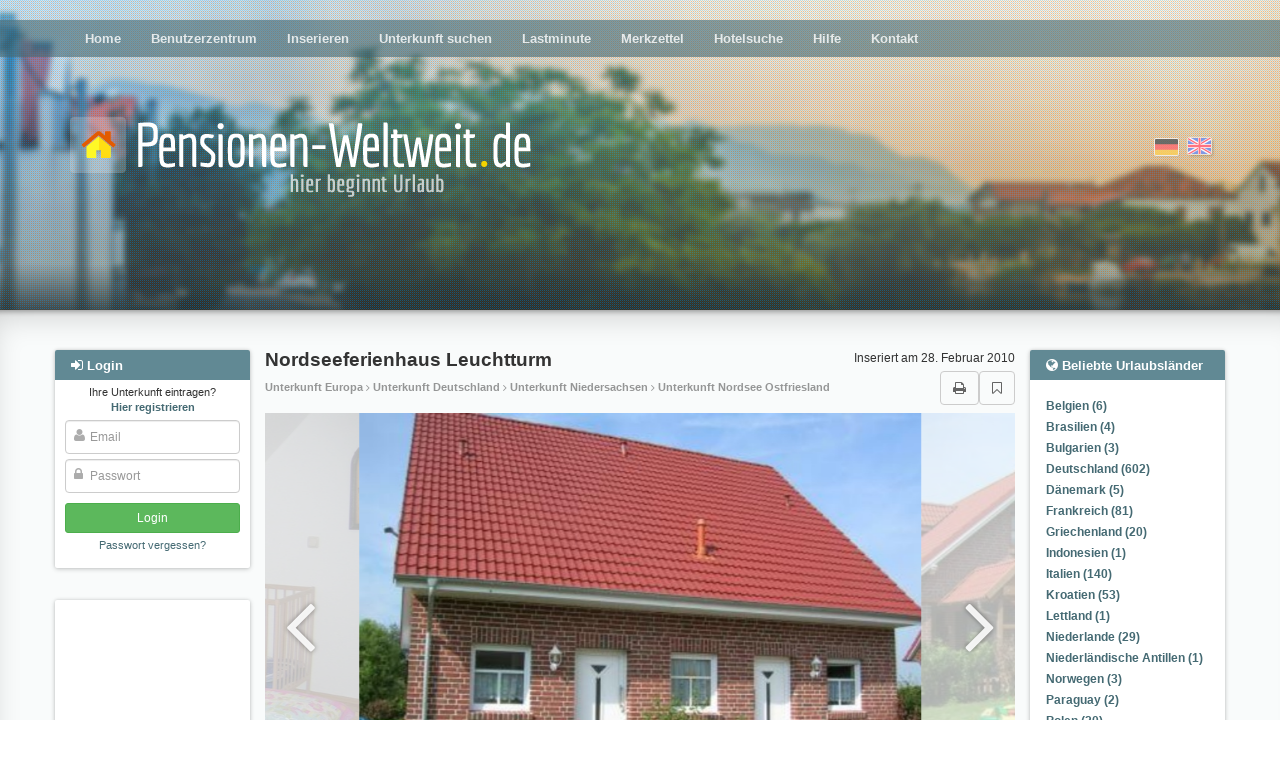

--- FILE ---
content_type: text/html; charset=utf-8
request_url: https://www.pensionen-weltweit.de/2161/
body_size: 19181
content:
<!DOCTYPE html>





<html><head><title>Unterkunft Campen, Niedersachsen Nordseeferienhaus Leuchtturm Pensionen, Übernachtung, Unterkunft, Appartement von privat
        </title><meta name="Description" content="Unterkunft Nordseeferienhaus Leuchtturm, Pensionen, Übernachtung, Unterkunft, Appartement weltweit buchen." /><meta name="keywords" content="Unterkunft Europa, Übernachtung Europa, Appartement Europa, Unterkunft Deutschland, Pension Deutschland, Gasthof Deutschland, Gasthaus Niedersachsen, Zimmervermietung Niedersachsen, Jugendherberge Niedersachsen, Pensionen Nordsee Ostfriesland, Unterkünfte Nordsee Ostfriesland, Übernachtungen Nordsee Ostfriesland" /><meta name="audience" content="Alle" /><meta http-equiv="Content-Type" content="text/html; charset=UTF-8" /><meta NAME="language" CONTENT="de"><meta NAME="author" CONTENT="Lippmann"><meta name="viewport" content="width=device-width, initial-scale=1"/><meta name="robots" content="INDEX,FOLLOW" /><meta name="revisit-after" content="3 days" /><link rel="shortcut icon" type="image/x-icon" href="/media/favicon.ico" /><link href="/media/style/facebox.css" rel="stylesheet" type="text/css" /><link href="/media/css/main.css?21092020" rel="stylesheet" type="text/css" /><link href="/media/css/font-awesome.min.css" rel="stylesheet" type="text/css" /><link rel="stylesheet" href="/media/css/swiper.min.css"><link rel="canonical" href="https://www.pensionen-weltweit.de/2161/"><meta name="msvalidate.01" content="99AFB1DD252DFB38C1F344BF00E4B4B0" /><meta name="google-site-verification" content="PIbfOdqQjJPoQPGZuy4CGezbN8Z_Qch-nzXRqTeIdbE" /><meta name="posticywebsite" content="poF1KyNGpPyZ5S9JvND1znDfWqpMjf"><script async src="//pagead2.googlesyndication.com/pagead/js/adsbygoogle.js"></script></head><body class="advert-details"><div id="header" ><div id="header__fade"><div id="dots"><div class="main-menu moved-up"><div class="container" ><div class="row"><div class="col-md-12" ><ul><li ><a href="/">Home</a></li><li ><a href="/profile/">Benutzerzentrum</a></li><li ><a href="/compose/">Inserieren</a></li><li ><a href="/search/">Unterkunft suchen</a></li><li ><a href="/?lastminute">Lastminute</a></li><li ><a href="/bookmarks/">Merkzettel</a></li><li ><a href="/hotel-search/">Hotelsuche</a></li><li ><a href="/help/">Hilfe</a></li><li ><a href="/contact">Kontakt</a></li></ul></div></div></div><div class="closer clearfix"><i class="fa fa-angle-double-up pull-left"></i><i class="fa fa-angle-double-up pull-right"></i></div></div><div class="container"><div class="row logo-row"><div class="col-sm-7"><a href="/"><img src="/media/i/logo_de.png" class="logo"></a></div><div class="col-sm-5 flags"><form action="/i18n/setlang/" class="choose-lang" method="post" title="English"><input type='hidden' name='csrfmiddlewaretoken' value='UtkgHEJgbNxJuuddiHFlSAtNKhAK9J34BtQk6PUdxQ3u39lep6Fxu4jDWmM2H1T2' /><input type="hidden" name="language" value="en" /><input type="image"  src="/media/i/gb.png" alt="English"/></form><form action="/i18n/setlang/" class="choose-lang active" method="post" title="Deutsch"><input type='hidden' name='csrfmiddlewaretoken' value='UtkgHEJgbNxJuuddiHFlSAtNKhAK9J34BtQk6PUdxQ3u39lep6Fxu4jDWmM2H1T2' /><input type="hidden" name="language" value="de" /><input type="image" disabled src="/media/i/de.png" alt="Deutsch"/></form></div><div class="login-button"><i class="fa fa-sign-in"></i></div><div class="hamburger-button"><i class="fa fa-bars"></i></div></div></div></div></div><div class="main-content"><div class="container" ><div class="row"><div class="left-col col-md-2"><div id="login-overlay"></div><div class="sideblock-menu usercenter-menu moved-up"><div class="sideblock-menu__header usercenter-menu__header"><i class="fa fa-sign-in"></i>&nbsp;<span>Login</span><button type="button" class="close" aria-label="Close"><span aria-hidden="true">&times;</span></button></div><form name="login" action="/login/" method="post"><p class="not-registred"><span>Ihre Unterkunft eintragen? </span><nobr><a href="/signup/"><b>Hier registrieren</b></a></nobr></p><input type='hidden' name='csrfmiddlewaretoken' value='UtkgHEJgbNxJuuddiHFlSAtNKhAK9J34BtQk6PUdxQ3u39lep6Fxu4jDWmM2H1T2' /><div class="fa-overlay-icon"><i class="fa fa-user"></i></div><input id="id_username" class="form-control" type="text" name="username" placeholder="Email"/><div class="fa-overlay-icon"><i class="fa fa-lock"></i></div><input type="password" class="form-control" name="password" id="id_password" placeholder="Passwort" /><input type="submit" value="Login" class="btn btn-sm btn-login" /><input type="button" value="Cancel" class="btn btn-sm btn-cancel btn-default visible-xs-inline visible-sm-inline" /><p class="forgot-password"><a href="/password/reset/" >Passwort vergessen?</a></p></form></div><div class="sideblock-menu hidden-xs hidden-sm"><div class="side_GA"><div><!-- pw_responsive --><ins class="adsbygoogle"
style="display:block"
data-ad-client="ca-pub-0932216781198586"
data-ad-slot="5666198731"
data-ad-format="auto"></ins><script>(adsbygoogle = window.adsbygoogle || []).push({});</script><!-- pw_responsive --><ins class="adsbygoogle"
style="display:block"
data-ad-client="ca-pub-0932216781198586"
data-ad-slot="5666198731"
data-ad-format="auto"></ins><script>(adsbygoogle = window.adsbygoogle || []).push({});</script></div></div></div><div class="sideblock-menu hidden-xs hidden-sm"><div class="sideblock-menu__header"><i class="fa fa-newspaper-o"></i>&nbsp;<span>News</span></div><div class="sideblock-menu__body"><div id="smallobjekte"><div class="smallobjekt"><strong>Ein Zuhause  auf Zeit - Urlaub am Meer in Holland</strong><h4><em>3. Dezember 2025 15:26</em></h4><p>  Wenn Sie das nächste Mal an Ferien am Meer  denken, könnte eine Reise in die Niederlande genau das Richtige sein ...</p><a href="/news/309849/read/">(mehr)</a><br /></div><div class="smallobjekt"><strong>Abenteuer aus der Luft: Entdecken Sie neue  Horizonte im Hubschrauber</strong><h4><em>13. November 2025 18:05</em></h4><p><strong>1. Der  Traum vom Fliegen -näher als man denkt</strong></p><p>  Einmal über  Städte, Wälder und Seen zu schweben, die Welt aus ...</p><a href="/news/309847/read/">(mehr)</a><br /></div><div class="smallobjekt"><strong>Professionelle Betreuung für Senioren: Ein umfassender Ratgeber für Familien</strong><h4><em>9. November 2025 19:04</em></h4><p>Die Pflege älterer Familienangehöriger ist eine der wichtigsten und gleichzeitig herausforderndsten Aufgaben, vor der viele Familien in Deutschland stehen. Mit ...</p><a href="/news/309846/read/">(mehr)</a><br /></div><div class="smallobjekt"><strong>Aruba –  Karibiktraum abseits der ausgetretenen Pfade</strong><h4><em>20. Oktober 2025 10:59</em></h4><p>Wer an Karibikurlaub  denkt, hat meist die üblichen Verdächtigen im Kopf: Jamaika, Barbados oder die  Dominikanische Republik. Dabei liegt nur ...</p><a href="/news/309845/read/">(mehr)</a><br /></div><div class="smallobjekt"><strong>Frankfurt erleben - Ihr idealer Startpunkt: Hotel in  Frankfurt&lt;</strong><h4><em>15. Oktober 2025 13:04</em></h4><p>Wenn Sie nach einer modernen und zentralen Unterkunft in  Frankfurt suchen, ist das <a href="https://www.discoverasr.com/de/lyf/germany/lyf-east-frankfurt" target="_new"><strong>Hotel in Frankfurt</strong></a> eine ausgezeichnete Wahl. Genauer ...</p><a href="/news/309844/read/">(mehr)</a><br /></div><br /><br /><a href="/news/">Alle News</a></div></div></div></div><div class="main-col col-sm-12 col-md-8"><div id="country-region-select"><div><select class="form-control js-popular-locations"><option>Beliebte Urlaubsländer</option><option value="/country/belgien/">Belgien (6)</option><option value="/country/brasilien/">Brasilien (4)</option><option value="/country/bulgarien/">Bulgarien (3)</option><option value="/country/deutschland/">Deutschland (602)</option><option value="/country/danemark/">Dänemark (5)</option><option value="/country/frankreich/">Frankreich (81)</option><option value="/country/griechenland/">Griechenland (20)</option><option value="/country/indonesien/">Indonesien  (1)</option><option value="/country/italien/">Italien (140)</option><option value="/country/kroatien/">Kroatien (53)</option><option value="/country/lettland/">Lettland (1)</option><option value="/country/niederlande/">Niederlande (29)</option><option value="/country/niederlandische-antillen/">Niederländische Antillen (1)</option><option value="/country/norwegen/">Norwegen (3)</option><option value="/country/paraguay/">Paraguay (2)</option><option value="/country/polen/">Polen (20)</option><option value="/country/portugal/">Portugal (25)</option><option value="/country/schweden/">Schweden (15)</option><option value="/country/schweiz/">Schweiz (9)</option><option value="/country/slowenien/">Slowenien (5)</option><option value="/country/spanien/">Spanien (60)</option><option value="/country/sudafrika/">Südafrika (8)</option><option value="/country/thailand/">Thailand (19)</option><option value="/country/tschechien/">Tschechien (16)</option><option value="/country/turkei/">Türkei (9)</option><option value="/country/usa/">USA (2)</option><option value="/country/ungarn/">Ungarn (20)</option><option value="/country/agypten/">Ägypten (6)</option><option value="/country/osterreich/">Österreich (83)</option></select></div><div><select class="form-control js-popular-locations"><option>Beliebte Urlaubsregionen</option><option value="/region/algarve/">Algarve (9)</option><option value="/subregion/allgau-bayerisch-schwaben/">Allgäu  Bayerisch Schwaben (7)</option><option value="/region/andalusien/">Andalusien (17)</option><option value="/subregion/aude/">Aude (6)</option><option value="/region/baden-wurttemberg/">Baden-Württemberg (39)</option><option value="/subregion/bayerischer-wald/">Bayerischer Wald (16)</option><option value="/region/bayern/">Bayern (58)</option><option value="/region/brandenburg/">Brandenburg (20)</option><option value="/region/bretagne/">Bretagne (12)</option><option value="/region/chalkidiki-makedonien-2/">Chalkidiki Makedonien (7)</option><option value="/region/costa-blanca/">Costa Blanca (10)</option><option value="/region/dalmatien/">Dalmatien (27)</option><option value="/subregion/dresden/">Dresden (16)</option><option value="/subregion/eifel-ahr/">Eifel - Ahr (5)</option><option value="/subregion/elba/">Elba (33)</option><option value="/region/elsa/">Elsaß (9)</option><option value="/subregion/erzgebirge/">Erzgebirge (14)</option><option value="/subregion/finistere/">Finistere (8)</option><option value="/subregion/fischland-dar-zingst/">Fischland-Darß-Zingst (13)</option><option value="/subregion/harz/">Harz (8)</option><option value="/region/hessen/">Hessen (31)</option><option value="/subregion/hunsruck-nahe/">Hunsrück - Nahe (3)</option><option value="/region/istrien/">Istrien (13)</option><option value="/region/kanaren/">Kanaren (10)</option><option value="/subregion/klagenfurt-villach/">Klagenfurt-Villach (6)</option><option value="/region/kreta/">Kreta (6)</option><option value="/region/karnten/">Kärnten (15)</option><option value="/subregion/land-zwischen-elbe-u-weser/">Land zwischen Elbe u. Weser (5)</option><option value="/region/languedoc-roussillon/">Languedoc-Roussillon (11)</option><option value="/subregion/lubecker-bucht/">Lübecker Bucht (5)</option><option value="/subregion/luneburger-heide/">Lüneburger Heide (8)</option><option value="/region/mecklenburg-vorpommern/">Mecklenburg-Vorpommern (96)</option><option value="/subregion/mecklenburgische-seenplatte/">Mecklenburgische Seenplatte (8)</option><option value="/subregion/mosel-saar/">Mosel - Saar (11)</option><option value="/region/niedersachsen/">Niedersachsen (74)</option><option value="/region/noord-holland/">Noord-Holland (8)</option><option value="/region/nordrhein-westfalen/">Nordrhein-Westfalen (45)</option><option value="/subregion/nordsee/">Nordsee (19)</option><option value="/subregion/nordsee-ostfriesland/">Nordsee Ostfriesland (28)</option><option value="/subregion/oberbayern/">Oberbayern (7)</option><option value="/subregion/ostsee-2/">Ostsee (29)</option><option value="/subregion/ostsee/">Ostsee (17)</option><option value="/subregion/pfalz/">Pfalz (9)</option><option value="/subregion/pinzgau-pongau/">Pinzgau-Pongau (12)</option><option value="/region/provence-alpes-cote-d-azur/">Provence - Alpes - Cote d Azur (15)</option><option value="/subregion/region-koln/">Region Köln (7)</option><option value="/region/rheinland-pfalz/">Rheinland-Pfalz (46)</option><option value="/subregion/rheintal-lahn-taunus/">Rheintal, Lahn, Taunus (7)</option><option value="/subregion/rugen/">Rügen (29)</option><option value="/region/sachsen/">Sachsen (68)</option><option value="/region/sachsen-anhalt/">Sachsen-Anhalt (9)</option><option value="/region/salzburg/">Salzburg (25)</option><option value="/subregion/salzburg-und-umgebung/">Salzburg und Umgebung (8)</option><option value="/region/sardinien/">Sardinien (9)</option><option value="/subregion/sauerland/">Sauerland (3)</option><option value="/region/schleswig-holstein/">Schleswig-Holstein (77)</option><option value="/subregion/schwarzwald/">Schwarzwald (20)</option><option value="/region/sizilien/">Sizilien (11)</option><option value="/region/steiermark/">Steiermark (7)</option><option value="/subregion/sachsische-schweiz/">Sächsische Schweiz (16)</option><option value="/region/sudtirol/">Südtirol (11)</option><option value="/region/thuringen/">Thüringen (16)</option><option value="/subregion/thuringer-wald/">Thüringer Wald (8)</option><option value="/region/tirol/">Tirol (18)</option><option value="/subregion/tiroler-unterland/">Tiroler Unterland (7)</option><option value="/region/toskana/">Toskana (59)</option><option value="/subregion/usedom/">Usedom (8)</option><option value="/subregion/var/">Var (7)</option><option value="/region/western-cape/">Western Cape (6)</option><option value="/subregion/zadar-norddalmatien/">Zadar Norddalmatien (9)</option><option value="/region/zeeland/">Zeeland (9)</option></select></div></div><div style="position: relative;  "><h2 id="object-header">Nordseeferienhaus Leuchtturm</h2><div id="object-added">Inseriert am 28. Februar 2010</div></div><div id="object-header__under"><div id="object-header__under-breadcrumbs">Unterkunft Europa <i class="fa  fa-angle-right"></i> Unterkunft Deutschland <i class="fa  fa-angle-right"></i> Unterkunft Niedersachsen
            
                <i class="fa  fa-angle-right"></i> Unterkunft Nordsee Ostfriesland
            
        </div><div id="object-header__under-buttons"><a href="javascript:window.print();" class="btn btn-default"><i class="fa fa-print"></i></a><a href="/2161/" title="Internationale Immobilien" id="bm" class="btn btn-default"><i class="fa fa-bookmark-o"></i></a></div></div><img src="https://pw-production.s3.amazonaws.com:443/cache%2Fd8%2F91%2Fd891aaf657ed23530daf650d6a095992.jpg" class="photo-for-print"><div class="swiper-container"><div class="swiper-wrapper" style="width: 100%; "><div class="swiper-slide" style="width: 75%"><img alt="None" title="None" src="https://pw-production.s3.amazonaws.com:443/cache%2Fd8%2F91%2Fd891aaf657ed23530daf650d6a095992.jpg" style="height: 100%"></div><div class="swiper-slide" style="width: 75%"><img alt="None" title="None" src="https://pw-production.s3.amazonaws.com:443/cache%2Ff1%2F71%2Ff171b23278b4e9b49ac3203e752c2861.jpg" style="height: 100%"></div><div class="swiper-slide" style="width: 42%"><img alt="None" title="None" src="https://pw-production.s3.amazonaws.com:443/cache%2Fa1%2Fd4%2Fa1d468e1a13267a30e0714ab33d019f8.jpg" style="height: 100%"></div><div class="swiper-slide" style="width: 75%"><img alt="None" title="None" src="https://pw-production.s3.amazonaws.com:443/cache%2Fe4%2F5c%2Fe45c9c5c4faf66777522adc63a7cb999.jpg" style="height: 100%"></div><div class="swiper-slide" style="width: 75%"><img alt="None" title="None" src="https://pw-production.s3.amazonaws.com:443/cache%2F4a%2F0a%2F4a0a30ba48793c6f7cfc7fb75914652e.jpg" style="height: 100%"></div><div class="swiper-slide" style="width: 75%"><img alt="None" title="None" src="https://pw-production.s3.amazonaws.com:443/cache%2F36%2Fe9%2F36e9f208eafb58391eecf85adf4bdec6.jpg" style="height: 100%"></div><div class="swiper-slide" style="width: 56%"><img alt="None" title="None" src="https://pw-production.s3.amazonaws.com:443/cache%2F84%2F32%2F8432452d796af867c212689ddbe1a74f.jpg" style="height: 100%"></div><div class="swiper-slide" style="width: 56%"><img alt="None" title="None" src="https://pw-production.s3.amazonaws.com:443/cache%2F0d%2F6f%2F0d6ffb5e624dfa5995029673aed805f4.jpg" style="height: 100%"></div><div class="swiper-slide" style="width: 75%"><img alt="None" title="None" src="https://pw-production.s3.amazonaws.com:443/cache%2F94%2F93%2F9493a470b0c284c31818062a02621eaa.jpg" style="height: 100%"></div><div class="swiper-slide" style="width: 75%"><img alt="None" title="None" src="https://pw-production.s3.amazonaws.com:443/cache%2Fb4%2F59%2Fb4592ba96469400efe1e07130d63c782.jpg" style="height: 100%"></div></div><div class="pagination"></div><div class="swipe-control swipe-prev"><i class="fa fa-angle-left"></i></div><div class="swipe-control swipe-next"><i class="fa fa-angle-right"></i></div></div><div class="swiper-container__xs-spacer"></div><div class="swiper-container-thumbs" style="width: 100%; height: 100px; overflow: hidden"><div class="swiper-wrapper"  style="width: 100%; "><div class="swiper-slide" style="width: 100px; height: 100px; cursor: pointer"><img src="https://pw-production.s3.amazonaws.com:443/cache%2Fa5%2F1e%2Fa51e022adffdb3d9a2a29f4f55f7ca35.jpg" style="width: 100px; height: 100px"></div><div class="swiper-slide" style="width: 100px; height: 100px; cursor: pointer"><img src="https://pw-production.s3.amazonaws.com:443/cache%2F24%2Ff8%2F24f84403073ef0eac63e5504fdcfdc7c.jpg" style="width: 100px; height: 100px"></div><div class="swiper-slide" style="width: 100px; height: 100px; cursor: pointer"><img src="https://pw-production.s3.amazonaws.com:443/cache%2F7a%2F32%2F7a322cb486c5df62eeacd4983b4fd9b1.jpg" style="width: 100px; height: 100px"></div><div class="swiper-slide" style="width: 100px; height: 100px; cursor: pointer"><img src="https://pw-production.s3.amazonaws.com:443/cache%2F11%2Fba%2F11baa12b90eb8a4eaf3ba11cf2c49186.jpg" style="width: 100px; height: 100px"></div><div class="swiper-slide" style="width: 100px; height: 100px; cursor: pointer"><img src="https://pw-production.s3.amazonaws.com:443/cache%2Ff5%2F3f%2Ff53f43a84ad7e571c6c7f6ef091f1bb6.jpg" style="width: 100px; height: 100px"></div><div class="swiper-slide" style="width: 100px; height: 100px; cursor: pointer"><img src="https://pw-production.s3.amazonaws.com:443/cache%2Fd8%2F46%2Fd8467410a237c71efefb46462f5a35f2.jpg" style="width: 100px; height: 100px"></div><div class="swiper-slide" style="width: 100px; height: 100px; cursor: pointer"><img src="https://pw-production.s3.amazonaws.com:443/cache%2F55%2Fc6%2F55c61b9964c24abfdd82fd33c1e3835e.jpg" style="width: 100px; height: 100px"></div><div class="swiper-slide" style="width: 100px; height: 100px; cursor: pointer"><img src="https://pw-production.s3.amazonaws.com:443/cache%2F8d%2F86%2F8d86abcc23b67f40b700f5667f3eb398.jpg" style="width: 100px; height: 100px"></div><div class="swiper-slide" style="width: 100px; height: 100px; cursor: pointer"><img src="https://pw-production.s3.amazonaws.com:443/cache%2Faf%2F7f%2Faf7f1671c2e56f3f4554d10e527d537a.jpg" style="width: 100px; height: 100px"></div><div class="swiper-slide" style="width: 100px; height: 100px; cursor: pointer"><img src="https://pw-production.s3.amazonaws.com:443/cache%2F68%2F45%2F6845216d74b2cd152b566faa764d21e0.jpg" style="width: 100px; height: 100px"></div></div></div><div class="swiper-xs-spacer"></div><div style="text-align: center; margin: 10px 0;"><!-- Sharingbutton Facebook --><a class="resp-sharing-button__link" href="https://facebook.com/sharer/sharer.php?u=https://www.pensionen-weltweit.de/2161/" target="_blank" aria-label=""><div class="resp-sharing-button resp-sharing-button--facebook resp-sharing-button--small"><div aria-hidden="true" class="resp-sharing-button__icon resp-sharing-button__icon--solid"><svg version="1.1" x="0px" y="0px" width="24px" height="24px" viewBox="0 0 24 24" enable-background="new 0 0 24 24" xml:space="preserve"><g><path d="M18.768,7.465H14.5V5.56c0-0.896,0.594-1.105,1.012-1.105s2.988,0,2.988,0V0.513L14.171,0.5C10.244,0.5,9.5,3.438,9.5,5.32 v2.145h-3v4h3c0,5.212,0,12,0,12h5c0,0,0-6.85,0-12h3.851L18.768,7.465z"/></g></svg></div></div></a><!-- Sharingbutton Twitter --><a class="resp-sharing-button__link" href="https://twitter.com/intent/tweet/?text=Nordseeferienhaus%20Leuchtturm&amp;url=https://www.pensionen-weltweit.de/2161/" target="_blank" aria-label=""><div class="resp-sharing-button resp-sharing-button--twitter resp-sharing-button--small"><div aria-hidden="true" class="resp-sharing-button__icon resp-sharing-button__icon--solid"><svg version="1.1" x="0px" y="0px" width="24px" height="24px" viewBox="0 0 24 24" enable-background="new 0 0 24 24" xml:space="preserve"><g><path d="M23.444,4.834c-0.814,0.363-1.5,0.375-2.228,0.016c0.938-0.562,0.981-0.957,1.32-2.019c-0.878,0.521-1.851,0.9-2.886,1.104 C18.823,3.053,17.642,2.5,16.335,2.5c-2.51,0-4.544,2.036-4.544,4.544c0,0.356,0.04,0.703,0.117,1.036 C8.132,7.891,4.783,6.082,2.542,3.332C2.151,4.003,1.927,4.784,1.927,5.617c0,1.577,0.803,2.967,2.021,3.782 C3.203,9.375,2.503,9.171,1.891,8.831C1.89,8.85,1.89,8.868,1.89,8.888c0,2.202,1.566,4.038,3.646,4.456 c-0.666,0.181-1.368,0.209-2.053,0.079c0.579,1.804,2.257,3.118,4.245,3.155C5.783,18.102,3.372,18.737,1,18.459 C3.012,19.748,5.399,20.5,7.966,20.5c8.358,0,12.928-6.924,12.928-12.929c0-0.198-0.003-0.393-0.012-0.588 C21.769,6.343,22.835,5.746,23.444,4.834z"/></g></svg></div></div></a><!-- Sharingbutton Google+ --><a class="resp-sharing-button__link" href="https://plus.google.com/share?url=https://www.pensionen-weltweit.de/2161/" target="_blank" aria-label=""><div class="resp-sharing-button resp-sharing-button--google resp-sharing-button--small"><div aria-hidden="true" class="resp-sharing-button__icon resp-sharing-button__icon--solid"><svg version="1.1" x="0px" y="0px" width="24px" height="24px" viewBox="0 0 24 24" enable-background="new 0 0 24 24" xml:space="preserve"><g><path d="M11.366,12.928c-0.729-0.516-1.393-1.273-1.404-1.505c0-0.425,0.038-0.627,0.988-1.368 c1.229-0.962,1.906-2.228,1.906-3.564c0-1.212-0.37-2.289-1.001-3.044h0.488c0.102,0,0.2-0.033,0.282-0.091l1.364-0.989 c0.169-0.121,0.24-0.338,0.176-0.536C14.102,1.635,13.918,1.5,13.709,1.5H7.608c-0.667,0-1.345,0.118-2.011,0.347 c-2.225,0.766-3.778,2.66-3.778,4.605c0,2.755,2.134,4.845,4.987,4.91c-0.056,0.22-0.084,0.434-0.084,0.645 c0,0.425,0.108,0.827,0.33,1.216c-0.026,0-0.051,0-0.079,0c-2.72,0-5.175,1.334-6.107,3.32C0.623,17.06,0.5,17.582,0.5,18.098 c0,0.501,0.129,0.984,0.382,1.438c0.585,1.046,1.843,1.861,3.544,2.289c0.877,0.223,1.82,0.335,2.8,0.335 c0.88,0,1.718-0.114,2.494-0.338c2.419-0.702,3.981-2.482,3.981-4.538C13.701,15.312,13.068,14.132,11.366,12.928z M3.66,17.443 c0-1.435,1.823-2.693,3.899-2.693h0.057c0.451,0.005,0.892,0.072,1.309,0.2c0.142,0.098,0.28,0.192,0.412,0.282 c0.962,0.656,1.597,1.088,1.774,1.783c0.041,0.175,0.063,0.35,0.063,0.519c0,1.787-1.333,2.693-3.961,2.693 C5.221,20.225,3.66,19.002,3.66,17.443z M5.551,3.89c0.324-0.371,0.75-0.566,1.227-0.566l0.055,0 c1.349,0.041,2.639,1.543,2.876,3.349c0.133,1.013-0.092,1.964-0.601,2.544C8.782,9.589,8.363,9.783,7.866,9.783H7.865H7.844 c-1.321-0.04-2.639-1.6-2.875-3.405C4.836,5.37,5.049,4.462,5.551,3.89z"/><polygon points="23.5,9.5 20.5,9.5 20.5,6.5 18.5,6.5 18.5,9.5 15.5,9.5 15.5,11.5 18.5,11.5 18.5,14.5 20.5,14.5 20.5,11.5  23.5,11.5 	"/></g></svg></div></div></a><!-- Sharingbutton E-Mail --><a class="resp-sharing-button__link resp-sharing-button__link--mail" href="#" data-link="https://www.pensionen-weltweit.de/2161/" target="_self" aria-label=""><div class="resp-sharing-button resp-sharing-button--email resp-sharing-button--small"><div aria-hidden="true" class="resp-sharing-button__icon resp-sharing-button__icon--solid"><svg version="1.1" x="0px" y="0px" width="24px" height="24px" viewBox="0 0 24 24" enable-background="new 0 0 24 24" xml:space="preserve"><path d="M22,4H2C0.897,4,0,4.897,0,6v12c0,1.103,0.897,2,2,2h20c1.103,0,2-0.897,2-2V6C24,4.897,23.103,4,22,4z M7.248,14.434 l-3.5,2C3.67,16.479,3.584,16.5,3.5,16.5c-0.174,0-0.342-0.09-0.435-0.252c-0.137-0.239-0.054-0.545,0.186-0.682l3.5-2 c0.24-0.137,0.545-0.054,0.682,0.186C7.571,13.992,7.488,14.297,7.248,14.434z M12,14.5c-0.094,0-0.189-0.026-0.271-0.08l-8.5-5.5 C2.997,8.77,2.93,8.46,3.081,8.229c0.15-0.23,0.459-0.298,0.691-0.147L12,13.405l8.229-5.324c0.232-0.15,0.542-0.084,0.691,0.147 c0.15,0.232,0.083,0.542-0.148,0.691l-8.5,5.5C12.189,14.474,12.095,14.5,12,14.5z M20.934,16.248 C20.842,16.41,20.673,16.5,20.5,16.5c-0.084,0-0.169-0.021-0.248-0.065l-3.5-2c-0.24-0.137-0.323-0.442-0.186-0.682 s0.443-0.322,0.682-0.186l3.5,2C20.988,15.703,21.071,16.009,20.934,16.248z"/></svg></div></div></a><!-- Sharingbutton WhatsApp --><a class="resp-sharing-button__link" href="whatsapp://send?text=Nordseeferienhaus%20Leuchtturm%20https://www.pensionen-weltweit.de/2161/" target="_blank" aria-label=""><div class="resp-sharing-button resp-sharing-button--whatsapp resp-sharing-button--small"><div aria-hidden="true" class="resp-sharing-button__icon resp-sharing-button__icon--solid"><svg xmlns="http://www.w3.org/2000/svg" width="24" height="24" viewBox="0 0 24 24"><path stroke="none" d="M20.1,3.9C17.9,1.7,15,0.5,12,0.5C5.8,0.5,0.7,5.6,0.7,11.9c0,2,0.5,3.9,1.5,5.6l-1.6,5.9l6-1.6c1.6,0.9,3.5,1.3,5.4,1.3l0,0l0,0c6.3,0,11.4-5.1,11.4-11.4C23.3,8.9,22.2,6,20.1,3.9z M12,21.4L12,21.4c-1.7,0-3.3-0.5-4.8-1.3l-0.4-0.2l-3.5,1l1-3.4L4,17c-1-1.5-1.4-3.2-1.4-5.1c0-5.2,4.2-9.4,9.4-9.4c2.5,0,4.9,1,6.7,2.8c1.8,1.8,2.8,4.2,2.8,6.7C21.4,17.2,17.2,21.4,12,21.4z M17.1,14.3c-0.3-0.1-1.7-0.9-1.9-1c-0.3-0.1-0.5-0.1-0.7,0.1c-0.2,0.3-0.8,1-0.9,1.1c-0.2,0.2-0.3,0.2-0.6,0.1c-0.3-0.1-1.2-0.5-2.3-1.4c-0.9-0.8-1.4-1.7-1.6-2c-0.2-0.3,0-0.5,0.1-0.6s0.3-0.3,0.4-0.5c0.2-0.1,0.3-0.3,0.4-0.5c0.1-0.2,0-0.4,0-0.5c0-0.1-0.7-1.5-1-2.1C8.9,6.6,8.6,6.7,8.5,6.7c-0.2,0-0.4,0-0.6,0S7.5,6.8,7.2,7c-0.3,0.3-1,1-1,2.4s1,2.8,1.1,3c0.1,0.2,2,3.1,4.9,4.3c0.7,0.3,1.2,0.5,1.6,0.6c0.7,0.2,1.3,0.2,1.8,0.1c0.6-0.1,1.7-0.7,1.9-1.3c0.2-0.7,0.2-1.2,0.2-1.3C17.6,14.5,17.4,14.4,17.1,14.3z"/></svg></div></div></a></div><div class="short-description">neues,gut und geschmackvolles, großes Doppelhaus mit 2 gleichen Hausseiten u. gr. Garten<br />Je Haus 3 Schlafzimmer, gr. Wohn-Essraum, Küche.<br />kinderfrl.</div><div class="rating__links"><a class="btn btn-success" href="/2161/rate/">Dieses Ferienobjekt bewerten</a></div><div><div class="clearfix"><div style="display: table-cell; white-space: nowrap"><h1 style="font-size: 14pt; color: #4183D7"><i class="fa fa-info-circle"></i>&nbsp;Info</h1></div><div style="display: table-cell; width: 100%; text-align: right;"><a class="btn btn-sm btn-info" href="#kontaktformular" style="margin-top: -8px;"><i class="fa fa-envelope"></i> Zum Kontaktformular</a></div></div><div style="padding: 10px 20px; background: rgba(65, 131, 215,.1);"><p style="font-size: 12pt">
                Unterkunft #2161<br><small>26736, Europa, Deutschland, Niedersachsen, Nordsee Ostfriesland ,Campen.</small></p><div class="a-details__unit"><i class="fa fa-money"></i>&nbsp;Miete:
                        <b>
                            50 EUR
                        </b><span class="a-details__unit__incl">(1. Woche je Objekt, inkl. Endreinigung)</span><br><small class="a-details__unit__small">jeder weitere Woche: <b>50 EUR</b></small></div><div class="a-details__unit"><i class="fa fa-clock-o"></i>&nbsp;Mindestmietdauer: <b>2 Nächte</b></div><div><div class="a-details__unit"><i class="fa fa-calendar-check-o"></i>&nbsp;Anreisetag: <b>Samstag</b></div><div class="a-details__unit"><i style="opacity: .8" class="fa fa-cutlery"></i>&nbsp;Verpflegung: <b>Selbstverpflegung</b></div></div><div style="padding-top:8px; font-size: 90%;"><div class="a-details__unit"><i class="fa fa-users"></i>&nbsp;Bei einer Belegung bis zu: <b>2</b></div><div class="a-details__unit"><i class="fa fa-money"></i>&nbsp;Zusätzliche Person: <b>50,00 EUR pro Woche</b></div></div><div style="padding-top:8px;"><span style="text-transform: uppercase; font-size: 9pt; font-weight: bold"><i class="fa fa-thumbs-o-up"></i>&nbsp;Am besten für</span><p style=" padding-left: 13px; padding-top:3px; color: rgba(0,0,0,.8);">Erholungsurlaub</p></div><div style="padding-top:15px;"><span style="text-transform: uppercase; font-size: 9pt; font-weight: bold"><i class="fa fa-comment-o"></i>&nbsp;Ferienobjektbeschreibung</span><p style="padding-left: 13px; padding-top:3px; color: rgba(0,0,0,.6);">neues Doppelhaus. In jedem Haus gibt es 3 Schlafzimmer, 2 davon mit Doppelbett und Kindergitterbett, ein Zimmer mit Einzelbetten.<br />Duschbad mit WC und Gäste WC im EG.<br />Ein großer, heller Wohnraum mit Ausgang zur Terrasse und Garten.<br />Die blaue Einbauküche ist komplett ausgestattet.<br />Fussbodenerwärmung im gesamten EG und Bädern.<br />Sehr kinderfreundlche Ausstattung, Kinderbetten, Wickeltisch, Treppenschutzgitter, Hochstuhl,<br />Spielecke mit bunten Kindermöbeln, Spielzeug, Büchern und Spielen.<br />Im Garten stehen Schaukeln, Rutsche, Sandkasten mit Sandspielzeug, Bobbycars und große Spielzeugautos. <br /><br />Die Terrassen sind mit Gartenmöbeln, Sonnenschirm und großem Kamingrill ausgestattet. Natürlich stehen auf der Liegewiese auch Sonnenliegen. <br />Vom DG des Hauses hat man Blick auf den höchsten Leuchtturm der dt. Nordseeküste.<br />Zur Nordsee sind es nur 2km, zur Strandanlage 2,5km<br />Parkplatz vor dem Haus.</p></div><div style="padding-top:15px;"><span style="text-transform: uppercase; font-size: 9pt; font-weight: bold"><i class="fa fa-commenting-o"></i>&nbsp;Sonstige Angaben</span><p style="padding-left: 13px; padding-top:3px;color: rgba(0,0,0,.6);">Preise<br />vor und Nachsaison ab 45€<br />Hauptsaison ab 70€<br />Zwischensaison ab 55€<br />Weihnachtsferien ab 55€<br /><br />Alle Preise bei Anreise mit 2Personen, jede weitere Person 7€<br /><br />Gültig ist nur die Preistabelle auf unserer homepage <br /><br />Haustiere nur auf Anfrage und Gebühr</p></div></div></div><div><div class="clearfix"><div style="display: table-cell; white-space: nowrap"><h1 style="font-size: 14pt; color: #26A65B"><i class="fa fa-home"></i>&nbsp;Ausstattung</h1></div><div style="display: table-cell; width: 100%; text-align: right;"><a class="btn btn-sm btn-info" href="#kontaktformular" style="margin-top: -8px;"><i class="fa fa-envelope"></i> Zum Kontaktformular</a></div></div><div style="padding: 10px 20px; background: rgba(144, 198, 149,.1);"><div style="display: inline-block; margin-bottom: 7px; margin-right: 40px; white-space: nowrap"><i class="fa fa-th-large"></i>&nbsp;Fläche: <b>95 m&sup2;</b></div><div style="display: inline-block; margin-bottom: 7px; margin-right: 40px; white-space: nowrap"><i class="fa fa-cubes"></i>&nbsp;Anzahl Zimmer: <b>3</b></div><div style="display: inline-block; margin-bottom: 7px; margin-right: 40px; white-space: nowrap"><i class="fa fa-bed"></i>&nbsp;Betten: <b>6</b></div><div style="padding-top:15px;"><span style="text-transform: uppercase; font-size: 9pt; font-weight: bold"><i class="fa fa-envira"></i>&nbsp;Sanitäre Anlagen</span><p style="padding-left: 13px; padding-top:3px; color: rgba(0,0,0,.8);">Dusche, WC</p></div><div style="padding-top:15px;"><span style="text-transform: uppercase; font-size: 9pt; font-weight: bold"><i class="fa fa-sign-out"></i>&nbsp;Ausstattung des Objektes im Außenbereich</span><p style="padding-left: 13px; padding-top:3px; color: rgba(0,0,0,.8);">Balkon/Terrasse, Garten, Grillmöglichkeit, Kinderspielplatz, PKW-Stellplatz</p></div><div style="padding-top:15px;"><span style="text-transform: uppercase; font-size: 9pt; font-weight: bold"><i class="fa fa-sign-in"></i>&nbsp;Ausstattung des Objektes im Innenbereich</span><p style="padding-left: 13px; padding-top:3px; color: rgba(0,0,0,.8);">Kleinkindausstattung, Spielzimmer, sep. Eingang, Zentralheizung</p></div><div style="padding-top:15px;"><span style="text-transform: uppercase; font-size: 9pt; font-weight: bold"><i class="fa fa-cutlery"></i>&nbsp;Ausstattung der Küche</span><p style="padding-left: 13px; padding-top:3px; color: rgba(0,0,0,.8);">Elektroherd, Kühlschrank, Tiefkühlfach, Geschirrspüler, Mikrowelle, Geschirreinrichtung, Wasserkocher, Kaffeemaschine, Toaster, Eierkocher, Besteck, Gläser</p></div><div style="padding-top:15px;"><span style="text-transform: uppercase; font-size: 9pt; font-weight: bold"><i class="fa fa-tv"></i>&nbsp;Geräte im Haus</span><p style="padding-left: 13px; padding-top:3px; color: rgba(0,0,0,.8);">Radio, TV, DVD-Player, Staubsauger, Kinderbett, Gartenmöbel</p></div><div style="padding-top:15px;"><span style="text-transform: uppercase; font-size: 9pt; font-weight: bold"><i class="fa fa-plus-square"></i>&nbsp;weitere Merkmale</span><p style="padding-left: 13px; padding-top:3px; color: rgba(0,0,0,.8);">Seniorengerecht, Kinder, Haustiere</p></div></div></div><div><div class="clearfix"><div style="display: table-cell; white-space: nowrap"><h1 style="font-size: 14pt; color: #674172"><i class="fa fa-map-signs"></i>&nbsp;Umgebung</h1></div><div style="display: table-cell; width: 100%; text-align: right;"><a class="btn btn-sm btn-info" href="#kontaktformular" style="margin-top: -8px;"><i class="fa fa-envelope"></i> Zum Kontaktformular</a></div></div><div style="padding: 10px 20px; background: rgba(190, 144, 212,.1);"><div style="padding-top:15px;"><span style="text-transform: uppercase; font-size: 9pt; font-weight: bold"><i class="fa fa-building"></i>&nbsp;Beschreibung der Ortes und der Umgebung</span><p style="padding-left: 13px; padding-top:3px; color: rgba(0,0,0,.8);">Campen ist eines der 19 Orte in der Gemeinde Krummhörn. Direkt an der ostfriesischen Nordseeküste. Der bekannteste Ort ist Greetsiel mit dem alten Fischerhafen.<br />In Campen steht der höchste Leuchtturm der dt. Küste, der ist nur wenige Minuten vom Haus entfernt und kann natürlich besichtigt werden.</p></div><div style="padding-top:15px;"><span style="text-transform: uppercase; font-size: 9pt; font-weight: bold"><i class="fa fa-bicycle"></i>&nbsp;Aktivitätsmöglichkeiten in der näheren Umgebung</span><p style="padding-left: 13px; padding-top:3px; color: rgba(0,0,0,.8);">Reitmöglichkeit, Bootsverleih, Segeln, Verkauf selbsterzeugter Produkte, Angeln</p></div><div style="padding-top:15px;"><span style="text-transform: uppercase; font-size: 9pt; font-weight: bold"><i class="fa fa-plane"></i>&nbsp;Nächster Flughafen</span><p style="padding-left: 13px; padding-top:3px; color: rgba(0,0,0,.8);">Emden</p></div><div style="padding-top:15px;"><span style="text-transform: uppercase; font-size: 9pt; font-weight: bold"><i class="fa fa-train"></i>&nbsp;Nächster Bahnhof</span><p style="padding-left: 13px; padding-top:3px; color: rgba(0,0,0,.8);">Emden</p></div></div></div><div><div class="clearfix"><div style="display: table-cell; white-space: nowrap"><h1 style="font-size: 14pt; color: #96281B"><i class="fa fa-euro"></i>&nbsp;Preise</h1></div><div style="display: table-cell; width: 100%; text-align: right;"><a class="btn btn-sm btn-info" href="#kontaktformular" style="margin-top: -8px;"><i class="fa fa-envelope"></i> Zum Kontaktformular</a></div></div><div class="Price-Calc"><h3 class="Price-Calc__header">Preisrechner</h3><form class="js-price-calc-form"><div class="row"><div class="col-md-3"><label for="id_arrival">Anreisetag</label><div class="Price-Calc__input Price-Calc__input--arrival"><input type="text" name="arrival" id="id_arrival" required placeholder="Anreisetag" class="calc-price-arrival-cal" data-date-field /></div></div><div class="col-md-3"><label for="id_departure">Abreisetag</label><div class="Price-Calc__input Price-Calc__input--dep"><input type="text" name="departure" id="id_departure" required placeholder="Abreisetag" class="calc-price-departure-cal" data-date-field /></div></div><div class="col-md-2"><label for="id_persons">Personen</label><div class="Price-Calc__select"><select name="persons" placeholder="Anzahl Erwachsene" class="calc-price-num-people" id="id_persons"><option value="1">1</option><option value="2">2</option><option value="3">3</option><option value="4">4</option><option value="5">5</option><option value="6">6</option></select></div></div><div class="col-md-4" style="text-align: right"><b style="font-size: 110%;">Ihr Preis</b><div class="Price-Calc__value js-price-calc-value">
                        
                            ab 50,00 EUR
                        
                    </div></div></div></form><div class="Price-Calc__notes js-price-calc-notes"></div><div class="Price-Calc__warnings js-price-calc-warnings" data-header="Bitte beachten Sie bei dem angezeigten Preis:"></div><div class="Price-Calc__errors Price-Calc__errors--hidden js-price-calc-errors"></div></div><div class="Season-Prices"><h3 class="Season-Prices__header">Zusatzkosten</h3><div class="Season-Prices__tr Season-Prices__tr--first row"></div><div class="Season-Prices__tr Season-Prices__tr--even Season-Price row"><div class="Season-Price__cell col-sm-4"><b>Kaution</b></div><div class="Season-Price__cell col-sm-4">
                        100,00 EUR pro Nutzung
                    </div></div></div></div><div><div class="clearfix"><div style="display: table-cell; white-space: nowrap"><h1 style="font-size: 14pt; color: #E67E22"><i class="fa fa-envelope"></i>&nbsp;Kontakt</h1></div><div style="display: table-cell; width: 100%; text-align: right;"><a class="btn btn-sm btn-info" href="#kontaktformular" style="margin-top: -8px;"><i class="fa fa-envelope"></i> Zum Kontaktformular</a></div></div><div style="padding: 10px 20px;  background: rgba(249, 191, 59,.1);"><div class="row"><div class="col-lg-8 col-sm-7"><div style="padding-top:15px;"><span style="text-transform: uppercase; font-size: 9pt; font-weight: bold"><i class="fa fa-language"></i>&nbsp;Der Vermieter spricht folgende Sprachen</span><p style="padding-left: 13px; padding-top:3px; color: rgba(0,0,0,.8);">deutsch</p></div><div style="padding-top:15px;"><span style="text-transform: uppercase; font-size: 9pt; font-weight: bold"><i class="fa fa-phone"></i>&nbsp;Telefon:</span><p style="padding-left: 13px; padding-top:3px; color: rgba(0,0,0,.8);">04923805087</p></div><div style="padding-top:15px;"><span style="text-transform: uppercase; font-size: 9pt; font-weight: bold"><i class="fa fa-mobile-phone"></i>&nbsp;Mobil:</span><p style="padding-left: 13px; padding-top:3px; color: rgba(0,0,0,.8);">016097393817</p></div><div style="padding-top:15px;"><span style="text-transform: uppercase; font-size: 9pt; font-weight: bold"><i class="fa fa-fax"></i>&nbsp;Fax:</span><p style="padding-left: 13px; padding-top:3px; color: rgba(0,0,0,.8);"></p></div></div><div class="col-lg-4 col-sm-5"><div style="text-align: left; font-size: 9pt; font-style: italic; margin-top: 8px;"><p></p></div></div></div></div></div><div class="alloc_calendar" ><div class="clearfix"><div style="display: table-cell; white-space: nowrap"><h1 style="font-size: 14pt; color: #90C695"><i class="fa  fa-calendar"></i>&nbsp;Belegungsplan <small>für Jahr <span class="js-alloc-cal-year">2025</span></small></h1></div><div style="display: table-cell; width: 100%; text-align: right;"><a class="btn btn-sm btn-info" href="#kontaktformular" style="margin-top: -8px;"><i class="fa fa-envelope"></i> Zum Kontaktformular</a></div></div><div id="belegungsplanorig" class="allocation-calendar"><div class="mapper"><table id="alloc-cal-table"><tr><td></td><td align="center" style="color: #5b8954; font-size: 75%; background: #c9ebc4; ">01</td><td align="center" style="color: #5b8954; font-size: 75%; background: #c9ebc4; ">02</td><td align="center" style="color: #5b8954; font-size: 75%; background: #c9ebc4; ">03</td><td align="center" style="color: #5b8954; font-size: 75%; background: #c9ebc4; ">04</td><td align="center" style="color: #5b8954; font-size: 75%; background: #c9ebc4; ">05</td><td align="center" style="color: #5b8954; font-size: 75%; background: #c9ebc4; ">06</td><td align="center" style="color: #5b8954; font-size: 75%; background: #c9ebc4; ">07</td><td align="center" style="color: #5b8954; font-size: 75%; background: #c9ebc4; ">08</td><td align="center" style="color: #5b8954; font-size: 75%; background: #c9ebc4; ">09</td><td align="center" style="color: #5b8954; font-size: 75%; background: #c9ebc4; ">10</td><td align="center" style="color: #5b8954; font-size: 75%; background: #c9ebc4; ">11</td><td align="center" style="color: #5b8954; font-size: 75%; background: #c9ebc4; ">12</td><td align="center" style="color: #5b8954; font-size: 75%; background: #c9ebc4; ">13</td><td align="center" style="color: #5b8954; font-size: 75%; background: #c9ebc4; ">14</td><td align="center" style="color: #5b8954; font-size: 75%; background: #c9ebc4; ">15</td><td align="center" style="color: #5b8954; font-size: 75%; background: #c9ebc4; ">16</td><td align="center" style="color: #5b8954; font-size: 75%; background: #c9ebc4; ">17</td><td align="center" style="color: #5b8954; font-size: 75%; background: #c9ebc4; ">18</td><td align="center" style="color: #5b8954; font-size: 75%; background: #c9ebc4; ">19</td><td align="center" style="color: #5b8954; font-size: 75%; background: #c9ebc4; ">20</td><td align="center" style="color: #5b8954; font-size: 75%; background: #c9ebc4; ">21</td><td align="center" style="color: #5b8954; font-size: 75%; background: #c9ebc4; ">22</td><td align="center" style="color: #5b8954; font-size: 75%; background: #c9ebc4; ">23</td><td align="center" style="color: #5b8954; font-size: 75%; background: #c9ebc4; ">24</td><td align="center" style="color: #5b8954; font-size: 75%; background: #c9ebc4; ">25</td><td align="center" style="color: #5b8954; font-size: 75%; background: #c9ebc4; ">26</td><td align="center" style="color: #5b8954; font-size: 75%; background: #c9ebc4; ">27</td><td align="center" style="color: #5b8954; font-size: 75%; background: #c9ebc4; ">28</td><td align="center" style="color: #5b8954; font-size: 75%; background: #c9ebc4; ">29</td><td align="center" style="color: #5b8954; font-size: 75%; background: #c9ebc4; ">30</td><td align="center" style="color: #5b8954; font-size: 75%; background: #c9ebc4; ">31</td></tr><tr><td class="month-name" style="">Jan</td><td class="free js-day">&nbsp;&nbsp;</td><td class="free js-day">&nbsp;&nbsp;</td><td class="free js-day">&nbsp;&nbsp;</td><td class="free js-day">&nbsp;&nbsp;</td><td class="free js-day">&nbsp;&nbsp;</td><td class="free js-day">&nbsp;&nbsp;</td><td class="free js-day">&nbsp;&nbsp;</td><td class="free js-day">&nbsp;&nbsp;</td><td class="free js-day">&nbsp;&nbsp;</td><td class="free js-day">&nbsp;&nbsp;</td><td class="free js-day">&nbsp;&nbsp;</td><td class="free js-day">&nbsp;&nbsp;</td><td class="free js-day">&nbsp;&nbsp;</td><td class="free js-day">&nbsp;&nbsp;</td><td class="free js-day">&nbsp;&nbsp;</td><td class="free js-day">&nbsp;&nbsp;</td><td class="free js-day">&nbsp;&nbsp;</td><td class="free js-day">&nbsp;&nbsp;</td><td class="free js-day">&nbsp;&nbsp;</td><td class="free js-day">&nbsp;&nbsp;</td><td class="free js-day">&nbsp;&nbsp;</td><td class="free js-day">&nbsp;&nbsp;</td><td class="free js-day">&nbsp;&nbsp;</td><td class="free js-day">&nbsp;&nbsp;</td><td class="free js-day">&nbsp;&nbsp;</td><td class="free js-day">&nbsp;&nbsp;</td><td class="free js-day">&nbsp;&nbsp;</td><td class="free js-day">&nbsp;&nbsp;</td><td class="free js-day">&nbsp;&nbsp;</td><td class="free js-day">&nbsp;&nbsp;</td><td class="free js-day">&nbsp;&nbsp;</td></tr><tr><td class="month-name" style="">Feb</td><td class="free js-day">&nbsp;&nbsp;</td><td class="free js-day">&nbsp;&nbsp;</td><td class="free js-day">&nbsp;&nbsp;</td><td class="free js-day">&nbsp;&nbsp;</td><td class="free js-day">&nbsp;&nbsp;</td><td class="free js-day">&nbsp;&nbsp;</td><td class="free js-day">&nbsp;&nbsp;</td><td class="free js-day">&nbsp;&nbsp;</td><td class="free js-day">&nbsp;&nbsp;</td><td class="free js-day">&nbsp;&nbsp;</td><td class="free js-day">&nbsp;&nbsp;</td><td class="free js-day">&nbsp;&nbsp;</td><td class="free js-day">&nbsp;&nbsp;</td><td class="free js-day">&nbsp;&nbsp;</td><td class="free js-day">&nbsp;&nbsp;</td><td class="free js-day">&nbsp;&nbsp;</td><td class="free js-day">&nbsp;&nbsp;</td><td class="free js-day">&nbsp;&nbsp;</td><td class="free js-day">&nbsp;&nbsp;</td><td class="free js-day">&nbsp;&nbsp;</td><td class="free js-day">&nbsp;&nbsp;</td><td class="free js-day">&nbsp;&nbsp;</td><td class="free js-day">&nbsp;&nbsp;</td><td class="free js-day">&nbsp;&nbsp;</td><td class="free js-day">&nbsp;&nbsp;</td><td class="free js-day">&nbsp;&nbsp;</td><td class="free js-day">&nbsp;&nbsp;</td><td class="free js-day">&nbsp;&nbsp;</td><td class="not-a-day js-day">&nbsp;&nbsp;</td><td class="not-a-day js-day">&nbsp;&nbsp;</td><td class="not-a-day js-day">&nbsp;&nbsp;</td></tr><tr><td class="month-name" style="">Mar</td><td class="free js-day">&nbsp;&nbsp;</td><td class="free js-day">&nbsp;&nbsp;</td><td class="free js-day">&nbsp;&nbsp;</td><td class="free js-day">&nbsp;&nbsp;</td><td class="free js-day">&nbsp;&nbsp;</td><td class="free js-day">&nbsp;&nbsp;</td><td class="free js-day">&nbsp;&nbsp;</td><td class="free js-day">&nbsp;&nbsp;</td><td class="free js-day">&nbsp;&nbsp;</td><td class="free js-day">&nbsp;&nbsp;</td><td class="free js-day">&nbsp;&nbsp;</td><td class="free js-day">&nbsp;&nbsp;</td><td class="free js-day">&nbsp;&nbsp;</td><td class="free js-day">&nbsp;&nbsp;</td><td class="free js-day">&nbsp;&nbsp;</td><td class="free js-day">&nbsp;&nbsp;</td><td class="free js-day">&nbsp;&nbsp;</td><td class="free js-day">&nbsp;&nbsp;</td><td class="free js-day">&nbsp;&nbsp;</td><td class="free js-day">&nbsp;&nbsp;</td><td class="free js-day">&nbsp;&nbsp;</td><td class="free js-day">&nbsp;&nbsp;</td><td class="free js-day">&nbsp;&nbsp;</td><td class="free js-day">&nbsp;&nbsp;</td><td class="free js-day">&nbsp;&nbsp;</td><td class="free js-day">&nbsp;&nbsp;</td><td class="free js-day">&nbsp;&nbsp;</td><td class="free js-day">&nbsp;&nbsp;</td><td class="free js-day">&nbsp;&nbsp;</td><td class="free js-day">&nbsp;&nbsp;</td><td class="free js-day">&nbsp;&nbsp;</td></tr><tr><td class="month-name" style="">Apr</td><td class="free js-day">&nbsp;&nbsp;</td><td class="free js-day">&nbsp;&nbsp;</td><td class="free js-day">&nbsp;&nbsp;</td><td class="free js-day">&nbsp;&nbsp;</td><td class="free js-day">&nbsp;&nbsp;</td><td class="free js-day">&nbsp;&nbsp;</td><td class="free js-day">&nbsp;&nbsp;</td><td class="free js-day">&nbsp;&nbsp;</td><td class="free js-day">&nbsp;&nbsp;</td><td class="free js-day">&nbsp;&nbsp;</td><td class="free js-day">&nbsp;&nbsp;</td><td class="free js-day">&nbsp;&nbsp;</td><td class="free js-day">&nbsp;&nbsp;</td><td class="free js-day">&nbsp;&nbsp;</td><td class="free js-day">&nbsp;&nbsp;</td><td class="free js-day">&nbsp;&nbsp;</td><td class="free js-day">&nbsp;&nbsp;</td><td class="free js-day">&nbsp;&nbsp;</td><td class="free js-day">&nbsp;&nbsp;</td><td class="free js-day">&nbsp;&nbsp;</td><td class="free js-day">&nbsp;&nbsp;</td><td class="free js-day">&nbsp;&nbsp;</td><td class="free js-day">&nbsp;&nbsp;</td><td class="free js-day">&nbsp;&nbsp;</td><td class="free js-day">&nbsp;&nbsp;</td><td class="free js-day">&nbsp;&nbsp;</td><td class="free js-day">&nbsp;&nbsp;</td><td class="free js-day">&nbsp;&nbsp;</td><td class="free js-day">&nbsp;&nbsp;</td><td class="free js-day">&nbsp;&nbsp;</td><td class="not-a-day js-day">&nbsp;&nbsp;</td></tr><tr><td class="month-name" style="">May</td><td class="free js-day">&nbsp;&nbsp;</td><td class="free js-day">&nbsp;&nbsp;</td><td class="free js-day">&nbsp;&nbsp;</td><td class="free js-day">&nbsp;&nbsp;</td><td class="free js-day">&nbsp;&nbsp;</td><td class="free js-day">&nbsp;&nbsp;</td><td class="free js-day">&nbsp;&nbsp;</td><td class="free js-day">&nbsp;&nbsp;</td><td class="free js-day">&nbsp;&nbsp;</td><td class="free js-day">&nbsp;&nbsp;</td><td class="free js-day">&nbsp;&nbsp;</td><td class="free js-day">&nbsp;&nbsp;</td><td class="free js-day">&nbsp;&nbsp;</td><td class="free js-day">&nbsp;&nbsp;</td><td class="free js-day">&nbsp;&nbsp;</td><td class="free js-day">&nbsp;&nbsp;</td><td class="free js-day">&nbsp;&nbsp;</td><td class="free js-day">&nbsp;&nbsp;</td><td class="free js-day">&nbsp;&nbsp;</td><td class="free js-day">&nbsp;&nbsp;</td><td class="free js-day">&nbsp;&nbsp;</td><td class="free js-day">&nbsp;&nbsp;</td><td class="free js-day">&nbsp;&nbsp;</td><td class="free js-day">&nbsp;&nbsp;</td><td class="free js-day">&nbsp;&nbsp;</td><td class="free js-day">&nbsp;&nbsp;</td><td class="free js-day">&nbsp;&nbsp;</td><td class="free js-day">&nbsp;&nbsp;</td><td class="free js-day">&nbsp;&nbsp;</td><td class="free js-day">&nbsp;&nbsp;</td><td class="free js-day">&nbsp;&nbsp;</td></tr><tr><td class="month-name" style="">Jun</td><td class="free js-day">&nbsp;&nbsp;</td><td class="free js-day">&nbsp;&nbsp;</td><td class="free js-day">&nbsp;&nbsp;</td><td class="free js-day">&nbsp;&nbsp;</td><td class="free js-day">&nbsp;&nbsp;</td><td class="free js-day">&nbsp;&nbsp;</td><td class="free js-day">&nbsp;&nbsp;</td><td class="free js-day">&nbsp;&nbsp;</td><td class="free js-day">&nbsp;&nbsp;</td><td class="free js-day">&nbsp;&nbsp;</td><td class="free js-day">&nbsp;&nbsp;</td><td class="free js-day">&nbsp;&nbsp;</td><td class="free js-day">&nbsp;&nbsp;</td><td class="free js-day">&nbsp;&nbsp;</td><td class="free js-day">&nbsp;&nbsp;</td><td class="free js-day">&nbsp;&nbsp;</td><td class="free js-day">&nbsp;&nbsp;</td><td class="free js-day">&nbsp;&nbsp;</td><td class="free js-day">&nbsp;&nbsp;</td><td class="free js-day">&nbsp;&nbsp;</td><td class="free js-day">&nbsp;&nbsp;</td><td class="free js-day">&nbsp;&nbsp;</td><td class="free js-day">&nbsp;&nbsp;</td><td class="free js-day">&nbsp;&nbsp;</td><td class="free js-day">&nbsp;&nbsp;</td><td class="free js-day">&nbsp;&nbsp;</td><td class="free js-day">&nbsp;&nbsp;</td><td class="free js-day">&nbsp;&nbsp;</td><td class="free js-day">&nbsp;&nbsp;</td><td class="free js-day">&nbsp;&nbsp;</td><td class="not-a-day js-day">&nbsp;&nbsp;</td></tr><tr><td class="month-name" style="">Jul</td><td class="free js-day">&nbsp;&nbsp;</td><td class="free js-day">&nbsp;&nbsp;</td><td class="free js-day">&nbsp;&nbsp;</td><td class="free js-day">&nbsp;&nbsp;</td><td class="free js-day">&nbsp;&nbsp;</td><td class="free js-day">&nbsp;&nbsp;</td><td class="free js-day">&nbsp;&nbsp;</td><td class="free js-day">&nbsp;&nbsp;</td><td class="free js-day">&nbsp;&nbsp;</td><td class="free js-day">&nbsp;&nbsp;</td><td class="free js-day">&nbsp;&nbsp;</td><td class="free js-day">&nbsp;&nbsp;</td><td class="free js-day">&nbsp;&nbsp;</td><td class="free js-day">&nbsp;&nbsp;</td><td class="free js-day">&nbsp;&nbsp;</td><td class="free js-day">&nbsp;&nbsp;</td><td class="free js-day">&nbsp;&nbsp;</td><td class="free js-day">&nbsp;&nbsp;</td><td class="free js-day">&nbsp;&nbsp;</td><td class="free js-day">&nbsp;&nbsp;</td><td class="free js-day">&nbsp;&nbsp;</td><td class="free js-day">&nbsp;&nbsp;</td><td class="free js-day">&nbsp;&nbsp;</td><td class="free js-day">&nbsp;&nbsp;</td><td class="free js-day">&nbsp;&nbsp;</td><td class="free js-day">&nbsp;&nbsp;</td><td class="free js-day">&nbsp;&nbsp;</td><td class="free js-day">&nbsp;&nbsp;</td><td class="free js-day">&nbsp;&nbsp;</td><td class="free js-day">&nbsp;&nbsp;</td><td class="free js-day">&nbsp;&nbsp;</td></tr><tr><td class="month-name" style="">Aug</td><td class="free js-day">&nbsp;&nbsp;</td><td class="free js-day">&nbsp;&nbsp;</td><td class="free js-day">&nbsp;&nbsp;</td><td class="free js-day">&nbsp;&nbsp;</td><td class="free js-day">&nbsp;&nbsp;</td><td class="free js-day">&nbsp;&nbsp;</td><td class="free js-day">&nbsp;&nbsp;</td><td class="free js-day">&nbsp;&nbsp;</td><td class="free js-day">&nbsp;&nbsp;</td><td class="free js-day">&nbsp;&nbsp;</td><td class="free js-day">&nbsp;&nbsp;</td><td class="free js-day">&nbsp;&nbsp;</td><td class="free js-day">&nbsp;&nbsp;</td><td class="free js-day">&nbsp;&nbsp;</td><td class="free js-day">&nbsp;&nbsp;</td><td class="free js-day">&nbsp;&nbsp;</td><td class="free js-day">&nbsp;&nbsp;</td><td class="free js-day">&nbsp;&nbsp;</td><td class="free js-day">&nbsp;&nbsp;</td><td class="free js-day">&nbsp;&nbsp;</td><td class="free js-day">&nbsp;&nbsp;</td><td class="free js-day">&nbsp;&nbsp;</td><td class="free js-day">&nbsp;&nbsp;</td><td class="free js-day">&nbsp;&nbsp;</td><td class="free js-day">&nbsp;&nbsp;</td><td class="free js-day">&nbsp;&nbsp;</td><td class="free js-day">&nbsp;&nbsp;</td><td class="free js-day">&nbsp;&nbsp;</td><td class="free js-day">&nbsp;&nbsp;</td><td class="free js-day">&nbsp;&nbsp;</td><td class="free js-day">&nbsp;&nbsp;</td></tr><tr><td class="month-name" style="">Sep</td><td class="free js-day">&nbsp;&nbsp;</td><td class="free js-day">&nbsp;&nbsp;</td><td class="free js-day">&nbsp;&nbsp;</td><td class="free js-day">&nbsp;&nbsp;</td><td class="free js-day">&nbsp;&nbsp;</td><td class="free js-day">&nbsp;&nbsp;</td><td class="free js-day">&nbsp;&nbsp;</td><td class="free js-day">&nbsp;&nbsp;</td><td class="free js-day">&nbsp;&nbsp;</td><td class="free js-day">&nbsp;&nbsp;</td><td class="free js-day">&nbsp;&nbsp;</td><td class="free js-day">&nbsp;&nbsp;</td><td class="free js-day">&nbsp;&nbsp;</td><td class="free js-day">&nbsp;&nbsp;</td><td class="free js-day">&nbsp;&nbsp;</td><td class="free js-day">&nbsp;&nbsp;</td><td class="free js-day">&nbsp;&nbsp;</td><td class="free js-day">&nbsp;&nbsp;</td><td class="free js-day">&nbsp;&nbsp;</td><td class="free js-day">&nbsp;&nbsp;</td><td class="free js-day">&nbsp;&nbsp;</td><td class="free js-day">&nbsp;&nbsp;</td><td class="free js-day">&nbsp;&nbsp;</td><td class="free js-day">&nbsp;&nbsp;</td><td class="free js-day">&nbsp;&nbsp;</td><td class="free js-day">&nbsp;&nbsp;</td><td class="free js-day">&nbsp;&nbsp;</td><td class="free js-day">&nbsp;&nbsp;</td><td class="free js-day">&nbsp;&nbsp;</td><td class="free js-day">&nbsp;&nbsp;</td><td class="not-a-day js-day">&nbsp;&nbsp;</td></tr><tr><td class="month-name" style="">Oct</td><td class="free js-day">&nbsp;&nbsp;</td><td class="free js-day">&nbsp;&nbsp;</td><td class="free js-day">&nbsp;&nbsp;</td><td class="free js-day">&nbsp;&nbsp;</td><td class="free js-day">&nbsp;&nbsp;</td><td class="free js-day">&nbsp;&nbsp;</td><td class="free js-day">&nbsp;&nbsp;</td><td class="free js-day">&nbsp;&nbsp;</td><td class="free js-day">&nbsp;&nbsp;</td><td class="free js-day">&nbsp;&nbsp;</td><td class="free js-day">&nbsp;&nbsp;</td><td class="free js-day">&nbsp;&nbsp;</td><td class="free js-day">&nbsp;&nbsp;</td><td class="free js-day">&nbsp;&nbsp;</td><td class="free js-day">&nbsp;&nbsp;</td><td class="free js-day">&nbsp;&nbsp;</td><td class="free js-day">&nbsp;&nbsp;</td><td class="free js-day">&nbsp;&nbsp;</td><td class="free js-day">&nbsp;&nbsp;</td><td class="free js-day">&nbsp;&nbsp;</td><td class="free js-day">&nbsp;&nbsp;</td><td class="free js-day">&nbsp;&nbsp;</td><td class="free js-day">&nbsp;&nbsp;</td><td class="free js-day">&nbsp;&nbsp;</td><td class="free js-day">&nbsp;&nbsp;</td><td class="free js-day">&nbsp;&nbsp;</td><td class="free js-day">&nbsp;&nbsp;</td><td class="free js-day">&nbsp;&nbsp;</td><td class="free js-day">&nbsp;&nbsp;</td><td class="free js-day">&nbsp;&nbsp;</td><td class="free js-day">&nbsp;&nbsp;</td></tr><tr><td class="month-name" style="">Nov</td><td class="free js-day">&nbsp;&nbsp;</td><td class="free js-day">&nbsp;&nbsp;</td><td class="free js-day">&nbsp;&nbsp;</td><td class="free js-day">&nbsp;&nbsp;</td><td class="free js-day">&nbsp;&nbsp;</td><td class="free js-day">&nbsp;&nbsp;</td><td class="free js-day">&nbsp;&nbsp;</td><td class="free js-day">&nbsp;&nbsp;</td><td class="free js-day">&nbsp;&nbsp;</td><td class="free js-day">&nbsp;&nbsp;</td><td class="free js-day">&nbsp;&nbsp;</td><td class="free js-day">&nbsp;&nbsp;</td><td class="free js-day">&nbsp;&nbsp;</td><td class="free js-day">&nbsp;&nbsp;</td><td class="free js-day">&nbsp;&nbsp;</td><td class="free js-day">&nbsp;&nbsp;</td><td class="free js-day">&nbsp;&nbsp;</td><td class="free js-day">&nbsp;&nbsp;</td><td class="free js-day">&nbsp;&nbsp;</td><td class="free js-day">&nbsp;&nbsp;</td><td class="free js-day">&nbsp;&nbsp;</td><td class="free js-day">&nbsp;&nbsp;</td><td class="free js-day">&nbsp;&nbsp;</td><td class="free js-day">&nbsp;&nbsp;</td><td class="free js-day">&nbsp;&nbsp;</td><td class="free js-day">&nbsp;&nbsp;</td><td class="free js-day">&nbsp;&nbsp;</td><td class="free js-day">&nbsp;&nbsp;</td><td class="free js-day">&nbsp;&nbsp;</td><td class="free js-day">&nbsp;&nbsp;</td><td class="not-a-day js-day">&nbsp;&nbsp;</td></tr><tr><td class="month-name" style="">Dec</td><td class="free js-day">&nbsp;&nbsp;</td><td class="free js-day">&nbsp;&nbsp;</td><td class="free js-day">&nbsp;&nbsp;</td><td class="free js-day">&nbsp;&nbsp;</td><td class="free js-day">&nbsp;&nbsp;</td><td class="free js-day">&nbsp;&nbsp;</td><td class="free js-day">&nbsp;&nbsp;</td><td class="free js-day">&nbsp;&nbsp;</td><td class="free js-day">&nbsp;&nbsp;</td><td class="free js-day">&nbsp;&nbsp;</td><td class="free js-day">&nbsp;&nbsp;</td><td class="free js-day">&nbsp;&nbsp;</td><td class="free js-day">&nbsp;&nbsp;</td><td class="free js-day">&nbsp;&nbsp;</td><td class="free js-day">&nbsp;&nbsp;</td><td class="free js-day">&nbsp;&nbsp;</td><td class="free js-day">&nbsp;&nbsp;</td><td class="free js-day">&nbsp;&nbsp;</td><td class="free js-day">&nbsp;&nbsp;</td><td class="free js-day">&nbsp;&nbsp;</td><td class="free js-day">&nbsp;&nbsp;</td><td class="free js-day">&nbsp;&nbsp;</td><td class="free js-day">&nbsp;&nbsp;</td><td class="free js-day">&nbsp;&nbsp;</td><td class="free js-day">&nbsp;&nbsp;</td><td class="free js-day">&nbsp;&nbsp;</td><td class="free js-day">&nbsp;&nbsp;</td><td class="free js-day">&nbsp;&nbsp;</td><td class="free js-day">&nbsp;&nbsp;</td><td class="free js-day">&nbsp;&nbsp;</td><td class="free js-day">&nbsp;&nbsp;</td></tr></table></div></div><div class="allocation-calendar"><div id="legend-label">Legende:</div><div id="legend"><div class="occupied" data-hint="- Belegt"></div><div class="free" data-hint="- Frei"></div><div class="arrival" data-hint="- Anreisetag"></div><div class="departure" data-hint="- Abreisetag"></div><div class="arrivaldeparture" data-hint="- Eintägiger Besuch"></div></div><br></div><table class="allocation-calendar__year-control"><tbody><tr><td width="50%" align="left" class="plan-table"><button class="btn btn-xs btn-success js-btn-year-change" disabled="disabled" data-dir="prev" data-year="2024">&nbsp;<i class="fa fa-chevron-left"></i>&nbsp;<span class="js-year-value">2024</span></button></td><td width="50%" align="right" class="plan-table"><button class="btn btn-xs btn-success js-btn-year-change" data-dir="next" data-year="2026">&nbsp;<i class="fa fa-chevron-right"></i>&nbsp;<span class="js-year-value">2026</span></button></td></tr></tbody></table></div><div class="rating" id="reviews"><div class="clearfix"><div style="display: table-cell; white-space: nowrap"><h1 style="font-size: 14pt; color: #C0392B"><i class="fa fa-gratipay"></i>&nbsp;Gesamtbewertung</h1></div><div style="display: table-cell; width: 100%; text-align: right;"><a class="btn btn-sm btn-info" href="#kontaktformular" style="margin-top: -8px;"><i class="fa fa-envelope"></i> Zum Kontaktformular</a></div></div><div class="Stars__wrap Stars__wrap--mid clearfix"><div class="Stars"><div class="Stars__item Stars__item--overall"><div class="Stars__hint"><span class="Stars__hint-text">Insgesamt</span></div><div class="Stars__icon Stars__icon--star"><i class="fa fa-star"></i></div><div class="Stars__value">
                n/a
            </div></div><div class="Stars__item"><div class="Stars__hint"><span class="Stars__hint-text">Service und Angebot</span></div><div class="Stars__icon Stars__icon--coffee"><i class="fa fa-coffee"></i></div><div class="Stars__value">
                n/a
            </div></div><div class="Stars__item"><div class="Stars__hint"><span class="Stars__hint-text">Umgebung und Ausflugsmöglichkeiten</span></div><div class="Stars__icon Stars__icon--university"><i class="fa fa-university"></i></div><div class="Stars__value">
                n/a
            </div></div><div class="Stars__item"><div class="Stars__hint"><span class="Stars__hint-text">Lage und Verkehrsanbindung</span></div><div class="Stars__icon Stars__icon--bus"><i class="fa fa-bus"></i></div><div class="Stars__value">
                n/a
            </div></div><div class="Stars__item"><div class="Stars__hint"><span class="Stars__hint-text">Ausstattung und Zustand</span></div><div class="Stars__icon Stars__icon--hotel"><i class="fa fa-hotel"></i></div><div class="Stars__value">
                n/a
            </div></div><div class="Stars__item"><div class="Stars__hint"><span class="Stars__hint-text">Kinderfreundlich</span></div><div class="Stars__icon Stars__icon--child"><i class="fa fa-child"></i></div><div class="Stars__value">
                n/a
            </div></div></div></div><div class="rating__links"><a class="btn btn-success" href="/2161/rate/">Dieses Ferienobjekt bewerten</a></div></div><div id="contact-form"><a id="kontaktformular"><h1 style="font-size: 14pt; color: #1BA39C"><i class="fa fa-edit"></i>&nbsp;Nachricht schreiben</h1></a><div style="padding: 10px 20px;  background: rgba(27, 163, 156,.1);">
            
                Mit diesem Formular können Sie mit dem Inserenten in Kontakt treten. Ihre Nachricht wird dem Inserenten umgehend per eMail zugesandt.<br /><br />
                Achten Sie auf die korrekte Schreibweise Ihrer eMail-Adresse, damit der Inserent auf Ihre Anfrage antworten kann.<br /><br />
            Felder mit &nbsp;<i class="fa fa-caret-left"></i>&nbsp; sind zwingend auszufüllen.<br><br><form method="post" ><div class="row"><div class="col-md-12"><label for="id_subject">Betreff&nbsp;<i class="fa fa-caret-left"></i></label><input type="text" name="subject" value="Neue Anfrage fuer ObjektID 2161 - Nordseeferienhaus Leuchtturm" required placeholder="Betreff" id="id_subject" maxlength="200" /><div class="errors"></div></div></div><div class="row"><div class="col-md-6"><label for="id_day_of_arrival">Ankunftstag <i class="fa fa-caret-left"></i></label><input type="text" name="day_of_arrival" required placeholder="Ankunftstag" class="arrival-cal" id="id_day_of_arrival" /><div class="errors"></div></div><div class="col-md-6"><label for="id_day_of_departure">Abreisetag <i class="fa fa-caret-left"></i></label><input type="text" name="day_of_departure" required placeholder="Abreisetag" class="departure-cal" id="id_day_of_departure" /><div class="errors"></div></div></div><div class="row"><div class="col-md-6"><label for="id_number_of_people">Anzahl Erwachsene</label><input type="text" name="number_of_people" value="1" placeholder="Anzahl Erwachsene" id="id_number_of_people" /><div class="errors"></div></div><div class="col-md-6"><label for="id_number_of_kids">Anzahl Kinder</label><input type="text" name="number_of_kids" placeholder="Anzahl Kinder" id="id_number_of_kids" /><div class="errors"></div></div></div><div class="row"><div class="col-md-6"><label for="id_first_name">Vorname&nbsp;<i class="fa fa-caret-left"></i></label><input type="text" name="first_name" required placeholder="Vorname" id="id_first_name" maxlength="30" /><div class="errors"></div></div><div class="col-md-6"><label for="id_last_name">Nachname&nbsp;<i class="fa fa-caret-left"></i></label><input type="text" name="last_name" required placeholder="Nachname" id="id_last_name" maxlength="30" /><div class="errors"></div></div></div><div class="row email"><input type="text" name="email" id="id_email" /></div><div class="row"><div class="col-md-6"><label for="id_address">E-Mail&nbsp;<i class="fa fa-caret-left"></i></label><input type="text" name="address" required placeholder="E-Mail-Adresse" id="id_address" /><div class="errors"></div></div></div><div class="row"><div class="col-md-12"><div class="open-phone-address-block js-open-phone-address-block">
                            Adresse/Telefon eingeben
                        </div></div></div><div id="phone-address-block"><div class="row"><div class="col-md-6"><label for="id_phone">Telefon</label><input type="text" name="phone" placeholder="Telefon" id="id_phone" maxlength="50" /><div class="errors"></div></div></div><div class="row"><div class="col-md-6"><label for="">Straße</label><input type="text" name="street" placeholder="Straße" id="id_street" maxlength="70" /><div class="errors"></div></div><div class="col-md-6"><label for="">Straße-Nr</label><input type="text" name="street_nr" placeholder="Straße-Nr" id="id_street_nr" maxlength="70" /><div class="errors"></div></div></div><div class="row"><div class="col-md-6"><label for="id_zip_code">PLZ</label><input type="text" name="zip_code" placeholder="PLZ" id="id_zip_code" maxlength="20" /><div class="errors"></div></div><div class="col-md-6"><label for="id_town">Ort</label><input type="text" name="town" placeholder="Ort" id="id_town" maxlength="50" /><div class="errors"></div></div></div></div><div class="row"><div class="col-md-12"><label for="id_message">Nachricht <i class="fa fa-caret-left"></i></label><textarea name="message" id="id_message" rows="10" placeholder="Nachricht" cols="40" required>
Hallo Erika Kreutz,
</textarea><div class="errors"></div></div></div><div class="row"><div class="col-md-12"><label for="id_newsletter" style="vertical-align: middle; display: inline">Newsletter  <input type="checkbox" name="newsletter" id="id_newsletter" /></label></div></div><input type='hidden' name='csrfmiddlewaretoken' value='UtkgHEJgbNxJuuddiHFlSAtNKhAK9J34BtQk6PUdxQ3u39lep6Fxu4jDWmM2H1T2' /><div class="row"><div class="col-md-12" style="text-align: center"><input type="hidden" name="mail_submit" /><button type="submit" class="btn btn-success btn-lg"><i style="font-size: 80%" class="fa fa-send"></i>&nbsp;Anfrage senden</button></div></div></form></div></div><div style="margin-top: 20px; text-align: center; width: 100%; overflow: hidden"><!-- pw_responsive --><ins class="adsbygoogle"
style="display:block"
data-ad-client="ca-pub-0932216781198586"
data-ad-slot="5666198731"
data-ad-format="auto"></ins><script>(adsbygoogle = window.adsbygoogle || []).push({});</script></div><div class="play-youtube-modal"><i class="fa fa-close"></i><div id="yt-player"></div><div class="play-youtube-modal__overlay"></div></div><div class="Futher-Info"><div class="clearfix"><h1 class="Futher-Info__header"><i class="fa fa-info"></i>&nbsp;Weitere Informationen</h1></div><div class="Futher-Info__unit"><div class="Futher-Info__unit"><span class="Futher-Info__unit-dsc">Unterkunft Nordseeferienhaus Leuchtturm:</span><a class="Futher-Info__unit-link" href="/ajax/landlord/2161/" rel="facebox">Anbieterinformationen</a></div><div class="Futher-Info__unit"><span class="Futher-Info__unit-dsc">Kontinent:</span><a class="Futher-Info__unit-link" href="/continent/europa/">Unterkunft Europa</a></div><div class="Futher-Info__unit"><span class="Futher-Info__unit-dsc">Land:</span><a class="Futher-Info__unit-link" href="/country/deutschland/">Unterkunft Deutschland</a></div><div class="Futher-Info__unit"><span class="Futher-Info__unit-dsc">Region:</span><a class="Futher-Info__unit-link" href="/region/niedersachsen/">Unterkunft Niedersachsen</a></div><div class="Futher-Info__unit"><span class="Futher-Info__unit-dsc">Urlaubsregion:</span><a class="Futher-Info__unit-link" href="/subregion/nordsee-ostfriesland/">Unterkunft Nordsee Ostfriesland</a></div><div class="Futher-Info__unit"><span class="Futher-Info__unit-dsc">Ort:</span><a class="Futher-Info__unit-link" href="/town/campen/">Unterkunft Campen</a></div><div class="Futher-Info__unit"><span class="Futher-Info__unit-dsc">Angaben zur Art des Urlaubs:</span><a class="Futher-Info__unit-li" href="/search/?query=Niedersachsen&search_id=2245&location_type=region&accommodation_type=20&holiday_types=23">Erholungsurlaub</a></div><div class="Futher-Info__unit"><span class="Futher-Info__unit-dsc">Ausstattung:</span><a class="Futher-Info__unit-li" href="/search/?query=Niedersachsen&search_id=2245&location_type=region&accommodation_type=20&other_features=91">Seniorengerecht</a><a class="Futher-Info__unit-li" href="/search/?query=Niedersachsen&search_id=2245&location_type=region&accommodation_type=20&other_features=93">Kinder</a><a class="Futher-Info__unit-li" href="/search/?query=Niedersachsen&search_id=2245&location_type=region&accommodation_type=20&other_features=94">Haustiere</a><a class="Futher-Info__unit-li" href="/search/?query=Niedersachsen&search_id=2245&location_type=region&accommodation_type=20&outside_facilities=31">Balkon/Terrasse</a><a class="Futher-Info__unit-li" href="/search/?query=Niedersachsen&search_id=2245&location_type=region&accommodation_type=20&outside_facilities=33">Garten</a><a class="Futher-Info__unit-li" href="/search/?query=Niedersachsen&search_id=2245&location_type=region&accommodation_type=20&outside_facilities=34">Grillmöglichkeit</a><a class="Futher-Info__unit-li" href="/search/?query=Niedersachsen&search_id=2245&location_type=region&accommodation_type=20&outside_facilities=35">Kinderspielplatz</a><a class="Futher-Info__unit-li" href="/search/?query=Niedersachsen&search_id=2245&location_type=region&accommodation_type=20&outside_facilities=37">PKW-Stellplatz</a><a class="Futher-Info__unit-li" href="/search/?query=Niedersachsen&search_id=2245&location_type=region&accommodation_type=20&inside_facilities=40">Kleinkindausstattung</a><a class="Futher-Info__unit-li" href="/search/?query=Niedersachsen&search_id=2245&location_type=region&accommodation_type=20&inside_facilities=43">Spielzimmer</a><a class="Futher-Info__unit-li" href="/search/?query=Niedersachsen&search_id=2245&location_type=region&accommodation_type=20&house_devices=57">Radio</a><a class="Futher-Info__unit-li" href="/search/?query=Niedersachsen&search_id=2245&location_type=region&accommodation_type=20&house_devices=58">TV</a><a class="Futher-Info__unit-li" href="/search/?query=Niedersachsen&search_id=2245&location_type=region&accommodation_type=20&house_devices=60">DVD-Player</a></div><div class="Futher-Info__unit Futher-Info__unit--mt"><span class="Futher-Info__unit-dsc">Inserat-Nummer:</span>2161</div><div class="Futher-Info__unit"><span class="Futher-Info__unit-dsc">Name:</span>Unterkunft Nordseeferienhaus Leuchtturm</div><div class="Futher-Info__unit"><span class="Futher-Info__unit-dsc">Preis:</span>Ab
                    <b>50 EUR</b> pro Woche je Objekt
                </div><div class="Futher-Info__unit"><span class="Futher-Info__unit-dsc">Online seit:</span>28. Februar 2010</div><div class="Futher-Info__unit"><span class="Futher-Info__unit-dsc">URL:</span><a class="Futher-Info__unit-link" href="/2161/">https://www.pensionen-weltweit.de/2161/</a></div></div></div></div><div class="right-col col-sm-3 col-md-2 hidden-xs hidden-sm "><div  class="sideblock-menu"><div class="sideblock-menu__header"><i class="fa fa-globe"></i>&nbsp;<span>Beliebte Urlaubsländer</span></div><div class="sideblock-menu__body"><ul class="pop_reg"><li><a class="speziell" href="/country/belgien/">Belgien (6)</a></li><li><a class="speziell" href="/country/brasilien/">Brasilien (4)</a></li><li><a class="speziell" href="/country/bulgarien/">Bulgarien (3)</a></li><li><a class="speziell" href="/country/deutschland/">Deutschland (602)</a></li><li><a class="speziell" href="/country/danemark/">Dänemark (5)</a></li><li><a class="speziell" href="/country/frankreich/">Frankreich (81)</a></li><li><a class="speziell" href="/country/griechenland/">Griechenland (20)</a></li><li><a class="speziell" href="/country/indonesien/">Indonesien  (1)</a></li><li><a class="speziell" href="/country/italien/">Italien (140)</a></li><li><a class="speziell" href="/country/kroatien/">Kroatien (53)</a></li><li><a class="speziell" href="/country/lettland/">Lettland (1)</a></li><li><a class="speziell" href="/country/niederlande/">Niederlande (29)</a></li><li><a class="speziell" href="/country/niederlandische-antillen/">Niederländische Antillen (1)</a></li><li><a class="speziell" href="/country/norwegen/">Norwegen (3)</a></li><li><a class="speziell" href="/country/paraguay/">Paraguay (2)</a></li><li><a class="speziell" href="/country/polen/">Polen (20)</a></li><li><a class="speziell" href="/country/portugal/">Portugal (25)</a></li><li><a class="speziell" href="/country/schweden/">Schweden (15)</a></li><li><a class="speziell" href="/country/schweiz/">Schweiz (9)</a></li><li><a class="speziell" href="/country/slowenien/">Slowenien (5)</a></li><li><a class="speziell" href="/country/spanien/">Spanien (60)</a></li><li><a class="speziell" href="/country/sudafrika/">Südafrika (8)</a></li><li><a class="speziell" href="/country/thailand/">Thailand (19)</a></li><li><a class="speziell" href="/country/tschechien/">Tschechien (16)</a></li><li><a class="speziell" href="/country/turkei/">Türkei (9)</a></li><li><a class="speziell" href="/country/usa/">USA (2)</a></li><li><a class="speziell" href="/country/ungarn/">Ungarn (20)</a></li><li><a class="speziell" href="/country/agypten/">Ägypten (6)</a></li><li><a class="speziell" href="/country/osterreich/">Österreich (83)</a></li></ul></div></div><div  class="sideblock-menu"><div class="sideblock-menu__header"><i class="fa fa-map"></i>&nbsp;<span>Beliebte Urlaubsregionen</span></div><div class="sideblock-menu__body"><ul class="pop_reg"><li><a class="speziell" href="/region/algarve/">Algarve (9)</a></li><li><a class="speziell" href="/subregion/allgau-bayerisch-schwaben/">Allgäu  Bayerisch Schwaben (7)</a></li><li><a class="speziell" href="/region/andalusien/">Andalusien (17)</a></li><li><a class="speziell" href="/subregion/aude/">Aude (6)</a></li><li><a class="speziell" href="/region/baden-wurttemberg/">Baden-Württemberg (39)</a></li><li><a class="speziell" href="/subregion/bayerischer-wald/">Bayerischer Wald (16)</a></li><li><a class="speziell" href="/region/bayern/">Bayern (58)</a></li><li><a class="speziell" href="/region/brandenburg/">Brandenburg (20)</a></li><li><a class="speziell" href="/region/bretagne/">Bretagne (12)</a></li><li><a class="speziell" href="/region/chalkidiki-makedonien-2/">Chalkidiki Makedonien (7)</a></li><li><a class="speziell" href="/region/costa-blanca/">Costa Blanca (10)</a></li><li><a class="speziell" href="/region/dalmatien/">Dalmatien (27)</a></li><li><a class="speziell" href="/subregion/dresden/">Dresden (16)</a></li><li><a class="speziell" href="/subregion/eifel-ahr/">Eifel - Ahr (5)</a></li><li><a class="speziell" href="/subregion/elba/">Elba (33)</a></li><li><a class="speziell" href="/region/elsa/">Elsaß (9)</a></li><li><a class="speziell" href="/subregion/erzgebirge/">Erzgebirge (14)</a></li><li><a class="speziell" href="/subregion/finistere/">Finistere (8)</a></li><li><a class="speziell" href="/subregion/fischland-dar-zingst/">Fischland-Darß-Zingst (13)</a></li><li><a class="speziell" href="/subregion/harz/">Harz (8)</a></li><li><a class="speziell" href="/region/hessen/">Hessen (31)</a></li><li><a class="speziell" href="/subregion/hunsruck-nahe/">Hunsrück - Nahe (3)</a></li><li><a class="speziell" href="/region/istrien/">Istrien (13)</a></li><li><a class="speziell" href="/region/kanaren/">Kanaren (10)</a></li><li><a class="speziell" href="/subregion/klagenfurt-villach/">Klagenfurt-Villach (6)</a></li><li><a class="speziell" href="/region/kreta/">Kreta (6)</a></li><li><a class="speziell" href="/region/karnten/">Kärnten (15)</a></li><li><a class="speziell" href="/subregion/land-zwischen-elbe-u-weser/">Land zwischen Elbe u. Weser (5)</a></li><li><a class="speziell" href="/region/languedoc-roussillon/">Languedoc-Roussillon (11)</a></li><li><a class="speziell" href="/subregion/lubecker-bucht/">Lübecker Bucht (5)</a></li><li><a class="speziell" href="/subregion/luneburger-heide/">Lüneburger Heide (8)</a></li><li><a class="speziell" href="/region/mecklenburg-vorpommern/">Mecklenburg-Vorpommern (96)</a></li><li><a class="speziell" href="/subregion/mecklenburgische-seenplatte/">Mecklenburgische Seenplatte (8)</a></li><li><a class="speziell" href="/subregion/mosel-saar/">Mosel - Saar (11)</a></li><li><a class="speziell" href="/region/niedersachsen/">Niedersachsen (74)</a></li><li><a class="speziell" href="/region/noord-holland/">Noord-Holland (8)</a></li><li><a class="speziell" href="/region/nordrhein-westfalen/">Nordrhein-Westfalen (45)</a></li><li><a class="speziell" href="/subregion/nordsee/">Nordsee (19)</a></li><li><a class="speziell" href="/subregion/nordsee-ostfriesland/">Nordsee Ostfriesland (28)</a></li><li><a class="speziell" href="/subregion/oberbayern/">Oberbayern (7)</a></li><li><a class="speziell" href="/subregion/ostsee-2/">Ostsee (29)</a></li><li><a class="speziell" href="/subregion/ostsee/">Ostsee (17)</a></li><li><a class="speziell" href="/subregion/pfalz/">Pfalz (9)</a></li><li><a class="speziell" href="/subregion/pinzgau-pongau/">Pinzgau-Pongau (12)</a></li><li><a class="speziell" href="/region/provence-alpes-cote-d-azur/">Provence - Alpes - Cote d Azur (15)</a></li><li><a class="speziell" href="/subregion/region-koln/">Region Köln (7)</a></li><li><a class="speziell" href="/region/rheinland-pfalz/">Rheinland-Pfalz (46)</a></li><li><a class="speziell" href="/subregion/rheintal-lahn-taunus/">Rheintal, Lahn, Taunus (7)</a></li><li><a class="speziell" href="/subregion/rugen/">Rügen (29)</a></li><li><a class="speziell" href="/region/sachsen/">Sachsen (68)</a></li><li><a class="speziell" href="/region/sachsen-anhalt/">Sachsen-Anhalt (9)</a></li><li><a class="speziell" href="/region/salzburg/">Salzburg (25)</a></li><li><a class="speziell" href="/subregion/salzburg-und-umgebung/">Salzburg und Umgebung (8)</a></li><li><a class="speziell" href="/region/sardinien/">Sardinien (9)</a></li><li><a class="speziell" href="/subregion/sauerland/">Sauerland (3)</a></li><li><a class="speziell" href="/region/schleswig-holstein/">Schleswig-Holstein (77)</a></li><li><a class="speziell" href="/subregion/schwarzwald/">Schwarzwald (20)</a></li><li><a class="speziell" href="/region/sizilien/">Sizilien (11)</a></li><li><a class="speziell" href="/region/steiermark/">Steiermark (7)</a></li><li><a class="speziell" href="/subregion/sachsische-schweiz/">Sächsische Schweiz (16)</a></li><li><a class="speziell" href="/region/sudtirol/">Südtirol (11)</a></li><li><a class="speziell" href="/region/thuringen/">Thüringen (16)</a></li><li><a class="speziell" href="/subregion/thuringer-wald/">Thüringer Wald (8)</a></li><li><a class="speziell" href="/region/tirol/">Tirol (18)</a></li><li><a class="speziell" href="/subregion/tiroler-unterland/">Tiroler Unterland (7)</a></li><li><a class="speziell" href="/region/toskana/">Toskana (59)</a></li><li><a class="speziell" href="/subregion/usedom/">Usedom (8)</a></li><li><a class="speziell" href="/subregion/var/">Var (7)</a></li><li><a class="speziell" href="/region/western-cape/">Western Cape (6)</a></li><li><a class="speziell" href="/subregion/zadar-norddalmatien/">Zadar Norddalmatien (9)</a></li><li><a class="speziell" href="/region/zeeland/">Zeeland (9)</a></li></ul></div></div><div class="sideblock-menu hidden"><div class="sideblock-menu__header"><i class="fa fa-th-list"></i>&nbsp;<span>Weiterführendes</span></div><div class="sideblock-menu__body"><ul class="pop_reg"></ul></div></div></div></div></div></div><div class="footer-wrapper"><div class="footer-dots"><div class="container"><div class="row" style="margin-top: 16px;"><div class="footer col-md-12 hidden-xs" style="text-align: center; font-size: 12px;"></div></div><div class="row" style="margin-top: 16px"><div class="col-md-7 footer-menu"><a href="/home/">Home</a> | <a href="/search/">Unterkunft suchen</a> | <a href="/help/">Hilfe</a> | <a href="/contact/">Kontakt</a> | <a href="/imprint/">Impressum</a> | <a href="/privacypolicy/">Datenschutz</a> | <a href="http://blog.ferienhausmarkt.com">Blog</a><td width="1%"></td></div><div class="col-md-5 copyright">
        &copy; 2025 Pensionen
    </div></div></div></div></div><div id="mobile-search-modal" class="moved-up"><form method="get" action="/search/#results"><h3>Suchen</h3><div class="row"><div class="col-sm-6"><label for="accommodation_type-select">Art der Unterkunft</label><select class="form-control" name="accommodation_type" id="accommodation_type-select"><option selected disabled>Auswählen...</option></select></div><div class="col-sm-6" style="position: relative"><label for="type-ahead-mob">Reiseziel</label><input type="search" class="form-control" id="type-ahead-mob" name="query" autocomplete="off"><div class="not-valid-text">Bitte geben Sie einen gültigen Wert ein</div><input type="hidden" name="search_id" id="mob_search_id_field"><input type="hidden" name="location_type" id="mob_location_type_field"></div></div><h3>Reisedauer</h3><div class="row"><div class="col-xs-6"><label for="arrival-date_mob">Anreise</label><input type="text" class="form-control" name="day_of_arrival" id="arrival-date_mob"></div><div class="col-xs-6"><label for="departure-date_mob">Abreise</label><input type="text" class="form-control" name="day_of_departure" id="departure-date_mob"></div></div><div style="text-align: center; margin-top: 10px;"><button type="submit" class="btn btn-success">Suchen</button><button type="button" class="btn btn-default btn-hide-search-modal">Cancel</button></div></form></div><template id="share_via_mail_form_tpl"><form class="small_modal share_via_mail_form"><input type='hidden' name='csrfmiddlewaretoken' value='UtkgHEJgbNxJuuddiHFlSAtNKhAK9J34BtQk6PUdxQ3u39lep6Fxu4jDWmM2H1T2' /><div id="ajax-share-from_email"><label for="id_from_email">Absender:</label><input type="text" name="from_email" required placeholder="E-Mail-Adresse" id="id_from_email" /><span class="err_msg"></span></div><div id="ajax-share-to_email"><label for="id_to_email">Empfänger:</label><input type="text" name="to_email" required placeholder="E-Mail-Adresse" id="id_to_email" /><span class="err_msg"></span></div><div id="ajax-share-message"><label for="id_message">Nachricht:</label><textarea name="message" rows="10" placeholder="Nachricht" cols="40" id="id_message"></textarea><span class="err_msg"></span></div><textarea name="link" id="id_link" required rows="10" cols="40" class="hidden"></textarea><div style="text-align: center;"><button class="btn btn-success btn-send-via-mail">Nachricht senden</button><button type="button" class="btn btn-xs btn-close-modal">Abbrechen</button></div></form></template><script>
    
    
    var ajaxCountriesUrl = '/ajax/list-objects/countries/',
        ajaxRegionsUrl = '/ajax/list-objects/regions/',
        ajaxSubregionsUrl = '/ajax/list-objects/subregions/',
        csrfToken = 'UtkgHEJgbNxJuuddiHFlSAtNKhAK9J34BtQk6PUdxQ3u39lep6Fxu4jDWmM2H1T2',
        languageCode = 'de',
        mobDateFormat = 'dd.mm.yyyy',
        chooseString = 'Auswählen...',
        showAll = 0;
    </script><script src="/media/js/jquery-3.1.0.min.js?1"></script><script src="/media/js/facebox.js?1"></script><script src="/media/js/general.js?2"></script><script src="/media/js/circle_spinner.js"></script><script src="/media/js/jgrowl.js"></script><script src="/media/bootstrap/js/datepicker.min.js?67"></script><script src="/media/bootstrap/js/locales/bootstrap-datepicker.de.js"></script><script src="/media/js/homepage.funcs.js?2"></script><script src="/media/js/swiper.jquery.min.js" type="text/javascript"></script><script>
      $('.js-open-phone-address-block').on('click', function () {
        $(this).hide();
        $('#phone-address-block').show();
      });
    </script><script>
      
        
          var mySwiper = new Swiper('.swiper-container',{
            pagination: '.pagination',
            paginationClickable: true,
            slidesPerView: 'auto',
            centeredSlides: true,
            loop: true,
            spaceBetween: 0,
            nextButton: ".swipe-next",
            prevButton: ".swipe-prev",
            onImagesReady: function(swiper){
              $('.swiper-container').animate({opacity: "1"}, 500);
              $('.swiper-container-thumbs').animate({opacity: "1"}, 500);
            }
          });
        
        var mySwiperThumbs = new Swiper('.swiper-container-thumbs',{
          spaceBetween: 5,
          slidesPerView: 'auto',
          centeredSlides: true,
          
            loop: true,
          
          touchRatio: 0.2,
          slideToClickedSlide: true

        });



        mySwiper.params.control = mySwiperThumbs;
        mySwiperThumbs.params.control = mySwiper;

      

    </script><script>
      $(document).ready(function() {
        var arrivalDatesDisabled = [
            
            
          ].sort(),
          departureDatesDisabled = [
            
            
          ].sort(),
          arrCal = $('.arrival-cal'),
          depCal = $('.departure-cal'),
          calcPriceArrCal = $('.calc-price-arrival-cal'),
          calcPriceDepCal = $('.calc-price-departure-cal');


        arrCal.datepicker('setDatesDisabled', arrivalDatesDisabled)
          .on('clearDate', function(e) {
            depCal.datepicker('setEndDate', false);
            depCal.datepicker('setStartDate', new Date(Date.now()));
          })
          .on('changeDate', function(e) {
            var date = e.date,
              afterdates,
              maxDepartureDate;
            if(e.date) {
              afterdates = arrivalDatesDisabled.filter(function(d) {
                return d - date > 0;
              });
              maxDepartureDate = new Date(Math.min.apply(null,afterdates));
              if(!maxDepartureDate.getDate()){
                maxDepartureDate = false;
              }
              depCal.datepicker('setEndDate', maxDepartureDate);
              depCal.datepicker('setStartDate', e.date);
              if(depCal.datepicker('getDate') < e.date){
                depCal.datepicker('clearDates');
              }
            }
          });


        depCal.datepicker('setDatesDisabled', departureDatesDisabled);

        /*--------------------------------------------------------------*/
        /*--------------------------------------------------------------*/
        /*--------------------------------------------------------------*/

        calcPriceArrCal.datepicker('setDatesDisabled', arrivalDatesDisabled)
          .on('clearDate', function(e) {
            calcPriceDepCal.datepicker('setEndDate', false);
            calcPriceDepCal.datepicker('setStartDate', new Date(Date.now()));
          })
          .on('changeDate', function(e) {
            var date = e.date,
              afterdates,
              maxDepartureDate;
            if(e.date) {
              afterdates = arrivalDatesDisabled.filter(function(d) {
                return d - date > 0;
              });
              maxDepartureDate = new Date(Math.min.apply(null,afterdates));
              if(!maxDepartureDate.getDate()){
                maxDepartureDate = false;
              }
              calcPriceDepCal.datepicker('setEndDate', maxDepartureDate);
              calcPriceDepCal.datepicker('setStartDate', e.date);
              if(calcPriceDepCal.datepicker('getDate') < e.date){
                calcPriceDepCal.datepicker('clearDates');
                depCal.datepicker('clearDates');
              }
            }
            arrCal.val($(this).val());
          });


        calcPriceDepCal.datepicker('setDatesDisabled', departureDatesDisabled)
          .on('changeDate', function(e) {
            depCal.val($(this).val());
          });

        $(".js-price-calc-form").submit(function (e) {
          e.preventDefault();
        });
        $('.calc-price-arrival-cal, .calc-price-departure-cal, .calc-price-num-people').on('change', function () {
          var self = $(this),
            form = self.parents('form'),
            errors = $(".js-price-calc-errors"),
            value = $(".js-price-calc-value"),
            notes = $(".js-price-calc-notes"),
            warnings = $(".js-price-calc-warnings");

          if(self.hasClass("calc-price-num-people")){
            $("#id_number_of_people").val(self.val());
          }

          circleSpinner.css("position", "absolute");
          $.ajax({
            method: "get",
            url: "/ajax/calc-price/2161/",
            data: form.serialize(),
            beforeSend: function () {
              value.append(circleSpinner);
              circleSpinner.show();
            }
          }).done(function (response) {
            circleSpinner.hide();
            if(response.errors){
              notes.text("");
              warnings.html("");
              errors.removeClass("Price-Calc__errors--hidden");
              errors.text(response.errors)
            }else{
              errors.addClass("Price-Calc__errors--hidden");
              errors.text("")
            }

            $(".Season-Prices__tr--used").removeClass("Season-Prices__tr--used");
            $(response.css_classes).addClass("Season-Prices__tr--used");
            value.text(response.price_str);
            notes.text(response.notes);
            if(response.warnings && !!response.warnings.length) {
              var list = '<ul class="Price-Calc__warnings-list"><li class="Price-Calc__warning">' + response.warnings.join('</li><li class="Price-Calc__warning">') + '</li></ul>';
              warnings.show().html(list);
              value.css('opacity', ".4");
            }else{
              warnings.hide().html("");
              value.css('opacity', "1");
            }
          }).fail(function (response) {
            console.log(response);
            console.log('fail');
          });

        });

      })
    </script><script>
      var yearChangeBtns = $(".js-btn-year-change"),
        calTable = $('#alloc-cal-table'),
        days = calTable.find('.js-day');

      yearChangeBtns.on('click', function (e) {

        days.removeClass('free arrivaldeparture arrival departure occupied not-a-day');

        var self = $(this),
          year = self.data('year'),
          dir = self.data('dir'),
          minimalYear = 2025;

        if(dir==="prev"){
          $(".js-btn-year-change").data('year', year+1).find('.js-year-value').text(year+1);
          self.data('year', year-1).find('.js-year-value').text(year-1);
        }else if(dir==="next"){
          $(".js-btn-year-change").data('year', year-1).find('.js-year-value').text(year-1);
          self.data('year', year+1).find('.js-year-value').text(year+1);
        }

        yearChangeBtns.each(function (i, e) {
          var el = $(e);
          if($(e).data('year') < minimalYear){
            el.attr('disabled', true);
          }else{
            el.removeAttr('disabled');
          }
        });


        $('.js-alloc-cal-year').text(year);
        $.ajax({
          url: "/ajax/get-calendar/2161/"+year+"/"
        }).done(function(resp) {
          var xx = resp.map(function (val) {
              return val.days;
            }),
            dayClasses = [].concat.apply([], xx);

          $.each(days, function (i, el) {
            $(el).addClass(dayClasses[i]);
          })
        });

      })
    </script><script>
    var shareViaMailForm = $("#share_via_mail_form_tpl").html(),
        shareViaMailButton = $('.resp-sharing-button__link--mail');

    function closeMailFormModal(delay){
        $('.share_via_mail_form').fadeOut(delay).queue(function() {
            $( this ).remove().dequeue();
        });
    }

    shareViaMailButton.click(function (e) {
        e.preventDefault();
        var self = $(this),
            offset = self.offset(),
            topOffset = offset.top-60,
            leftOffset = offset.left-90 > 0 ? offset.left-90 : 10,
            link = self.data('link');


        closeMailFormModal(0);

        $("body").append(shareViaMailForm);
        if($(window).width() < leftOffset+$('.share_via_mail_form').outerWidth()){
            leftOffset = leftOffset - 10 - ((leftOffset+$('.share_via_mail_form').outerWidth()) - $(window).width());
        }

        $('.share_via_mail_form').offset({top: topOffset, left: leftOffset});



        $('.btn-send-via-mail').on('click', function (e) {
            e.preventDefault();
            var self = $(this),
                form = self.parents('.share_via_mail_form');

            form.find('#id_link').val(link);


            $.ajax({
                method: 'POST',
                url: '/ajax/share-link/',
                data: form.serialize()
            }).done(function(response){
                $('.error').removeClass('error');
                $('.err_msg').text('');
                if(response.done){
                    form.html("Ok");
                    closeMailFormModal(200);
                }else{
                    $.each(response, function (i, el) {
                        var field =  $("#ajax-share-"+i);
                        field.addClass('error');
                        field.find('.err_msg').text(el);
                    })
                }

            }).fail(function(response){
                console.log(response.responseText);
                closeMailFormModal(200);
            });

        });
    });
    $('body').on('click', '.btn-close-modal', function () {
        closeMailFormModal(200);
    });
    $(window).resize(function () {
        closeMailFormModal(200);
    })


    </script><!-- Google tag (gtag.js) --><script async src="https://www.googletagmanager.com/gtag/js?id=G-0QL7LC47N6"></script><script>
  window.dataLayer = window.dataLayer || [];
  function gtag(){dataLayer.push(arguments);}
  gtag('js', new Date());

  gtag('config', 'G-0QL7LC47N6');
</script><div class="jGrowl-messages"></div></body></html>

--- FILE ---
content_type: text/html; charset=utf-8
request_url: https://www.google.com/recaptcha/api2/aframe
body_size: 265
content:
<!DOCTYPE HTML><html><head><meta http-equiv="content-type" content="text/html; charset=UTF-8"></head><body><script nonce="O6tAPOO3pyb1fwQMaAoceA">/** Anti-fraud and anti-abuse applications only. See google.com/recaptcha */ try{var clients={'sodar':'https://pagead2.googlesyndication.com/pagead/sodar?'};window.addEventListener("message",function(a){try{if(a.source===window.parent){var b=JSON.parse(a.data);var c=clients[b['id']];if(c){var d=document.createElement('img');d.src=c+b['params']+'&rc='+(localStorage.getItem("rc::a")?sessionStorage.getItem("rc::b"):"");window.document.body.appendChild(d);sessionStorage.setItem("rc::e",parseInt(sessionStorage.getItem("rc::e")||0)+1);localStorage.setItem("rc::h",'1767065347985');}}}catch(b){}});window.parent.postMessage("_grecaptcha_ready", "*");}catch(b){}</script></body></html>

--- FILE ---
content_type: text/css
request_url: https://www.pensionen-weltweit.de/media/css/main.css?21092020
body_size: 32911
content:
/*!
 * Bootstrap v3.3.7 (http://getbootstrap.com)
 * Copyright 2011-2016 Twitter, Inc.
 * Licensed under MIT (https://github.com/twbs/bootstrap/blob/master/LICENSE)
 *//*! normalize.css v3.0.3 | MIT License | github.com/necolas/normalize.css */html{font-family:sans-serif;-ms-text-size-adjust:100%;-webkit-text-size-adjust:100%}body{margin:0}article,aside,details,figcaption,figure,footer,header,hgroup,main,menu,nav,section,summary{display:block}audio,canvas,progress,video{display:inline-block;vertical-align:baseline}audio:not([controls]){display:none;height:0}[hidden],template{display:none}a{background-color:transparent}a:active,a:hover{outline:0}abbr[title]{border-bottom:1px dotted}b,strong{font-weight:700}dfn{font-style:italic}h1{font-size:2em;margin:.67em 0}mark{background:#ff0;color:#000}small{font-size:80%}sub,sup{font-size:75%;line-height:0;position:relative;vertical-align:baseline}sup{top:-.5em}sub{bottom:-.25em}img{border:0}svg:not(:root){overflow:hidden}figure{margin:1em 40px}hr{box-sizing:content-box;height:0}pre{overflow:auto}code,kbd,pre,samp{font-family:monospace,monospace;font-size:1em}button,input,optgroup,select,textarea{color:inherit;font:inherit;margin:0}button{overflow:visible}button,select{text-transform:none}button,html input[type=button],input[type=reset],input[type=submit]{-webkit-appearance:button;cursor:pointer}button[disabled],html input[disabled]{cursor:default}button::-moz-focus-inner,input::-moz-focus-inner{border:0;padding:0}input{line-height:normal}input[type=checkbox],input[type=radio]{box-sizing:border-box;padding:0}input[type=number]::-webkit-inner-spin-button,input[type=number]::-webkit-outer-spin-button{height:auto}input[type=search]{-webkit-appearance:textfield;box-sizing:content-box}input[type=search]::-webkit-search-cancel-button,input[type=search]::-webkit-search-decoration{-webkit-appearance:none}fieldset{border:1px solid silver;margin:0 2px;padding:.35em .625em .75em}legend{border:0;padding:0}textarea{overflow:auto}optgroup{font-weight:700}table{border-collapse:collapse;border-spacing:0}td,th{padding:0}*{box-sizing:border-box}:after,:before{box-sizing:border-box}html{font-size:10px;-webkit-tap-highlight-color:transparent}body{font-family:"Helvetica Neue",Helvetica,Arial,sans-serif;font-size:14px;line-height:1.42857143;color:#333;background-color:#fff}button,input,select,textarea{font-family:inherit;font-size:inherit;line-height:inherit}a{color:#337ab7;text-decoration:none}a:focus,a:hover{color:#23527c;text-decoration:underline}a:focus{outline:5px auto -webkit-focus-ring-color;outline-offset:-2px}figure{margin:0}img{vertical-align:middle}.img-responsive,.thumbnail a>img,.thumbnail>img{display:block;max-width:100%;height:auto}.img-rounded{border-radius:6px}.img-thumbnail{padding:4px;line-height:1.42857143;background-color:#fff;border:1px solid #ddd;border-radius:4px;transition:all .2s ease-in-out;display:inline-block;max-width:100%;height:auto}.img-circle{border-radius:50%}hr{margin-top:20px;margin-bottom:20px;border:0;border-top:1px solid #eee}.sr-only{position:absolute;width:1px;height:1px;margin:-1px;padding:0;overflow:hidden;clip:rect(0,0,0,0);border:0}.sr-only-focusable:active,.sr-only-focusable:focus{position:static;width:auto;height:auto;margin:0;overflow:visible;clip:auto}[role=button]{cursor:pointer}.h1,.h2,.h3,.h4,.h5,.h6,h1,h2,h3,h4,h5,h6{font-family:inherit;font-weight:500;line-height:1.1;color:inherit}.h1 .small,.h1 small,.h2 .small,.h2 small,.h3 .small,.h3 small,.h4 .small,.h4 small,.h5 .small,.h5 small,.h6 .small,.h6 small,h1 .small,h1 small,h2 .small,h2 small,h3 .small,h3 small,h4 .small,h4 small,h5 .small,h5 small,h6 .small,h6 small{font-weight:400;line-height:1;color:#777}.h1,.h2,.h3,h1,h2,h3{margin-top:20px;margin-bottom:10px}.h1 .small,.h1 small,.h2 .small,.h2 small,.h3 .small,.h3 small,h1 .small,h1 small,h2 .small,h2 small,h3 .small,h3 small{font-size:65%}.h4,.h5,.h6,h4,h5,h6{margin-top:10px;margin-bottom:10px}.h4 .small,.h4 small,.h5 .small,.h5 small,.h6 .small,.h6 small,h4 .small,h4 small,h5 .small,h5 small,h6 .small,h6 small{font-size:75%}.h1,h1{font-size:36px}.h2,h2{font-size:30px}.h3,h3{font-size:24px}.h4,h4{font-size:18px}.h5,h5{font-size:14px}.h6,h6{font-size:12px}p{margin:0 0 10px}.lead{margin-bottom:20px;font-size:16px;font-weight:300;line-height:1.4}.small,small{font-size:85%}.mark,mark{background-color:#fcf8e3;padding:.2em}.text-left{text-align:left}.text-right{text-align:right}.text-center{text-align:center}.text-justify{text-align:justify}.text-nowrap{white-space:nowrap}.text-lowercase{text-transform:lowercase}.text-uppercase{text-transform:uppercase}.text-capitalize{text-transform:capitalize}.text-muted{color:#777}.text-primary{color:#337ab7}a.text-primary:focus,a.text-primary:hover{color:#286090}.text-success{color:#3c763d}a.text-success:focus,a.text-success:hover{color:#2b542c}.text-info{color:#31708f}a.text-info:focus,a.text-info:hover{color:#245269}.text-warning{color:#8a6d3b}a.text-warning:focus,a.text-warning:hover{color:#66512c}.text-danger{color:#a94442}a.text-danger:focus,a.text-danger:hover{color:#843534}.bg-primary{color:#fff;background-color:#337ab7}a.bg-primary:focus,a.bg-primary:hover{background-color:#286090}.bg-success{background-color:#dff0d8}a.bg-success:focus,a.bg-success:hover{background-color:#c1e2b3}.bg-info{background-color:#d9edf7}a.bg-info:focus,a.bg-info:hover{background-color:#afd9ee}.bg-warning{background-color:#fcf8e3}a.bg-warning:focus,a.bg-warning:hover{background-color:#f7ecb5}.bg-danger{background-color:#f2dede}a.bg-danger:focus,a.bg-danger:hover{background-color:#e4b9b9}.page-header{padding-bottom:9px;margin:40px 0 20px;border-bottom:1px solid #eee}ol,ul{margin-top:0;margin-bottom:10px}ol ol,ol ul,ul ol,ul ul{margin-bottom:0}.list-unstyled{padding-left:0;list-style:none}.list-inline{padding-left:0;list-style:none;margin-left:-5px}.list-inline>li{display:inline-block;padding-left:5px;padding-right:5px}dl{margin-top:0;margin-bottom:20px}dd,dt{line-height:1.42857143}dt{font-weight:700}dd{margin-left:0}abbr[data-original-title],abbr[title]{cursor:help;border-bottom:1px dotted #777}.initialism{font-size:90%;text-transform:uppercase}blockquote{padding:10px 20px;margin:0 0 20px;font-size:17.5px;border-left:5px solid #eee}blockquote ol:last-child,blockquote p:last-child,blockquote ul:last-child{margin-bottom:0}blockquote .small,blockquote footer,blockquote small{display:block;font-size:80%;line-height:1.42857143;color:#777}blockquote .small:before,blockquote footer:before,blockquote small:before{content:'\2014 \00A0'}.blockquote-reverse,blockquote.pull-right{padding-right:15px;padding-left:0;border-right:5px solid #eee;border-left:0;text-align:right}.blockquote-reverse .small:before,.blockquote-reverse footer:before,.blockquote-reverse small:before,blockquote.pull-right .small:before,blockquote.pull-right footer:before,blockquote.pull-right small:before{content:''}.blockquote-reverse .small:after,.blockquote-reverse footer:after,.blockquote-reverse small:after,blockquote.pull-right .small:after,blockquote.pull-right footer:after,blockquote.pull-right small:after{content:'\00A0 \2014'}address{margin-bottom:20px;font-style:normal;line-height:1.42857143}.container{margin-right:auto;margin-left:auto;padding-left:15px;padding-right:15px}.container-fluid{margin-right:auto;margin-left:auto;padding-left:15px;padding-right:15px}.row{margin-left:-15px;margin-right:-15px}.col-lg-1,.col-lg-10,.col-lg-11,.col-lg-12,.col-lg-2,.col-lg-3,.col-lg-4,.col-lg-5,.col-lg-6,.col-lg-7,.col-lg-8,.col-lg-9,.col-md-1,.col-md-10,.col-md-11,.col-md-12,.col-md-2,.col-md-3,.col-md-4,.col-md-5,.col-md-6,.col-md-7,.col-md-8,.col-md-9,.col-sm-1,.col-sm-10,.col-sm-11,.col-sm-12,.col-sm-2,.col-sm-3,.col-sm-4,.col-sm-5,.col-sm-6,.col-sm-7,.col-sm-8,.col-sm-9,.col-xs-1,.col-xs-10,.col-xs-11,.col-xs-12,.col-xs-2,.col-xs-3,.col-xs-4,.col-xs-5,.col-xs-6,.col-xs-7,.col-xs-8,.col-xs-9{position:relative;min-height:1px;padding-left:15px;padding-right:15px}.col-xs-1,.col-xs-10,.col-xs-11,.col-xs-12,.col-xs-2,.col-xs-3,.col-xs-4,.col-xs-5,.col-xs-6,.col-xs-7,.col-xs-8,.col-xs-9{float:left}.col-xs-12{width:100%}.col-xs-11{width:91.66666667%}.col-xs-10{width:83.33333333%}.col-xs-9{width:75%}.col-xs-8{width:66.66666667%}.col-xs-7{width:58.33333333%}.col-xs-6{width:50%}.col-xs-5{width:41.66666667%}.col-xs-4{width:33.33333333%}.col-xs-3{width:25%}.col-xs-2{width:16.66666667%}.col-xs-1{width:8.33333333%}.col-xs-pull-12{right:100%}.col-xs-pull-11{right:91.66666667%}.col-xs-pull-10{right:83.33333333%}.col-xs-pull-9{right:75%}.col-xs-pull-8{right:66.66666667%}.col-xs-pull-7{right:58.33333333%}.col-xs-pull-6{right:50%}.col-xs-pull-5{right:41.66666667%}.col-xs-pull-4{right:33.33333333%}.col-xs-pull-3{right:25%}.col-xs-pull-2{right:16.66666667%}.col-xs-pull-1{right:8.33333333%}.col-xs-pull-0{right:auto}.col-xs-push-12{left:100%}.col-xs-push-11{left:91.66666667%}.col-xs-push-10{left:83.33333333%}.col-xs-push-9{left:75%}.col-xs-push-8{left:66.66666667%}.col-xs-push-7{left:58.33333333%}.col-xs-push-6{left:50%}.col-xs-push-5{left:41.66666667%}.col-xs-push-4{left:33.33333333%}.col-xs-push-3{left:25%}.col-xs-push-2{left:16.66666667%}.col-xs-push-1{left:8.33333333%}.col-xs-push-0{left:auto}.col-xs-offset-12{margin-left:100%}.col-xs-offset-11{margin-left:91.66666667%}.col-xs-offset-10{margin-left:83.33333333%}.col-xs-offset-9{margin-left:75%}.col-xs-offset-8{margin-left:66.66666667%}.col-xs-offset-7{margin-left:58.33333333%}.col-xs-offset-6{margin-left:50%}.col-xs-offset-5{margin-left:41.66666667%}.col-xs-offset-4{margin-left:33.33333333%}.col-xs-offset-3{margin-left:25%}.col-xs-offset-2{margin-left:16.66666667%}.col-xs-offset-1{margin-left:8.33333333%}.col-xs-offset-0{margin-left:0}table{background-color:transparent}caption{padding-top:8px;padding-bottom:8px;color:#777;text-align:left}th{text-align:left}.table{width:100%;max-width:100%;margin-bottom:20px}.table>tbody>tr>td,.table>tbody>tr>th,.table>tfoot>tr>td,.table>tfoot>tr>th,.table>thead>tr>td,.table>thead>tr>th{padding:8px;line-height:1.42857143;vertical-align:top;border-top:1px solid #ddd}.table>thead>tr>th{vertical-align:bottom;border-bottom:2px solid #ddd}.table>caption+thead>tr:first-child>td,.table>caption+thead>tr:first-child>th,.table>colgroup+thead>tr:first-child>td,.table>colgroup+thead>tr:first-child>th,.table>thead:first-child>tr:first-child>td,.table>thead:first-child>tr:first-child>th{border-top:0}.table>tbody+tbody{border-top:2px solid #ddd}.table .table{background-color:#fff}.table-condensed>tbody>tr>td,.table-condensed>tbody>tr>th,.table-condensed>tfoot>tr>td,.table-condensed>tfoot>tr>th,.table-condensed>thead>tr>td,.table-condensed>thead>tr>th{padding:5px}.table-bordered{border:1px solid #ddd}.table-bordered>tbody>tr>td,.table-bordered>tbody>tr>th,.table-bordered>tfoot>tr>td,.table-bordered>tfoot>tr>th,.table-bordered>thead>tr>td,.table-bordered>thead>tr>th{border:1px solid #ddd}.table-bordered>thead>tr>td,.table-bordered>thead>tr>th{border-bottom-width:2px}.table-striped>tbody>tr:nth-of-type(odd){background-color:#f9f9f9}.table-hover>tbody>tr:hover{background-color:#f5f5f5}table col[class*=col-]{position:static;float:none;display:table-column}table td[class*=col-],table th[class*=col-]{position:static;float:none;display:table-cell}.table>tbody>tr.active>td,.table>tbody>tr.active>th,.table>tbody>tr>td.active,.table>tbody>tr>th.active,.table>tfoot>tr.active>td,.table>tfoot>tr.active>th,.table>tfoot>tr>td.active,.table>tfoot>tr>th.active,.table>thead>tr.active>td,.table>thead>tr.active>th,.table>thead>tr>td.active,.table>thead>tr>th.active{background-color:#f5f5f5}.table-hover>tbody>tr.active:hover>td,.table-hover>tbody>tr.active:hover>th,.table-hover>tbody>tr:hover>.active,.table-hover>tbody>tr>td.active:hover,.table-hover>tbody>tr>th.active:hover{background-color:#e8e8e8}.table>tbody>tr.success>td,.table>tbody>tr.success>th,.table>tbody>tr>td.success,.table>tbody>tr>th.success,.table>tfoot>tr.success>td,.table>tfoot>tr.success>th,.table>tfoot>tr>td.success,.table>tfoot>tr>th.success,.table>thead>tr.success>td,.table>thead>tr.success>th,.table>thead>tr>td.success,.table>thead>tr>th.success{background-color:#dff0d8}.table-hover>tbody>tr.success:hover>td,.table-hover>tbody>tr.success:hover>th,.table-hover>tbody>tr:hover>.success,.table-hover>tbody>tr>td.success:hover,.table-hover>tbody>tr>th.success:hover{background-color:#d0e9c6}.table>tbody>tr.info>td,.table>tbody>tr.info>th,.table>tbody>tr>td.info,.table>tbody>tr>th.info,.table>tfoot>tr.info>td,.table>tfoot>tr.info>th,.table>tfoot>tr>td.info,.table>tfoot>tr>th.info,.table>thead>tr.info>td,.table>thead>tr.info>th,.table>thead>tr>td.info,.table>thead>tr>th.info{background-color:#d9edf7}.table-hover>tbody>tr.info:hover>td,.table-hover>tbody>tr.info:hover>th,.table-hover>tbody>tr:hover>.info,.table-hover>tbody>tr>td.info:hover,.table-hover>tbody>tr>th.info:hover{background-color:#c4e3f3}.table>tbody>tr.warning>td,.table>tbody>tr.warning>th,.table>tbody>tr>td.warning,.table>tbody>tr>th.warning,.table>tfoot>tr.warning>td,.table>tfoot>tr.warning>th,.table>tfoot>tr>td.warning,.table>tfoot>tr>th.warning,.table>thead>tr.warning>td,.table>thead>tr.warning>th,.table>thead>tr>td.warning,.table>thead>tr>th.warning{background-color:#fcf8e3}.table-hover>tbody>tr.warning:hover>td,.table-hover>tbody>tr.warning:hover>th,.table-hover>tbody>tr:hover>.warning,.table-hover>tbody>tr>td.warning:hover,.table-hover>tbody>tr>th.warning:hover{background-color:#faf2cc}.table>tbody>tr.danger>td,.table>tbody>tr.danger>th,.table>tbody>tr>td.danger,.table>tbody>tr>th.danger,.table>tfoot>tr.danger>td,.table>tfoot>tr.danger>th,.table>tfoot>tr>td.danger,.table>tfoot>tr>th.danger,.table>thead>tr.danger>td,.table>thead>tr.danger>th,.table>thead>tr>td.danger,.table>thead>tr>th.danger{background-color:#f2dede}.table-hover>tbody>tr.danger:hover>td,.table-hover>tbody>tr.danger:hover>th,.table-hover>tbody>tr:hover>.danger,.table-hover>tbody>tr>td.danger:hover,.table-hover>tbody>tr>th.danger:hover{background-color:#ebcccc}.table-responsive{overflow-x:auto;min-height:.01%}fieldset{padding:0;margin:0;border:0;min-width:0}legend{display:block;width:100%;padding:0;margin-bottom:20px;font-size:21px;line-height:inherit;color:#333;border:0;border-bottom:1px solid #e5e5e5}label{display:inline-block;max-width:100%;margin-bottom:5px;font-weight:700}input[type=search]{box-sizing:border-box}input[type=checkbox],input[type=radio]{margin:4px 0 0;margin-top:1px\9;line-height:normal}input[type=file]{display:block}input[type=range]{display:block;width:100%}select[multiple],select[size]{height:auto}input[type=file]:focus,input[type=checkbox]:focus,input[type=radio]:focus{outline:5px auto -webkit-focus-ring-color;outline-offset:-2px}output{display:block;padding-top:7px;font-size:14px;line-height:1.42857143;color:#555}.form-control{display:block;width:100%;height:34px;padding:6px 12px;font-size:14px;line-height:1.42857143;color:#555;background-color:#fff;background-image:none;border:1px solid #ccc;border-radius:4px;box-shadow:inset 0 1px 1px rgba(0,0,0,.075);transition:border-color ease-in-out .15s,box-shadow ease-in-out .15s}.form-control:focus{border-color:#66afe9;outline:0;box-shadow:inset 0 1px 1px rgba(0,0,0,.075),0 0 8px rgba(102,175,233,.6)}.form-control::-moz-placeholder{color:#999;opacity:1}.form-control:-ms-input-placeholder{color:#999}.form-control::-webkit-input-placeholder{color:#999}.form-control::-ms-expand{border:0;background-color:transparent}.form-control[disabled],.form-control[readonly],fieldset[disabled] .form-control{background-color:#eee;opacity:1}.form-control[disabled],fieldset[disabled] .form-control{cursor:not-allowed}textarea.form-control{height:auto}input[type=search]{-webkit-appearance:none}.form-group{margin-bottom:15px}.checkbox,.radio{position:relative;display:block;margin-top:10px;margin-bottom:10px}.checkbox label,.radio label{min-height:20px;padding-left:20px;margin-bottom:0;font-weight:400;cursor:pointer}.checkbox input[type=checkbox],.checkbox-inline input[type=checkbox],.radio input[type=radio],.radio-inline input[type=radio]{position:absolute;margin-left:-20px;margin-top:4px\9}.checkbox+.checkbox,.radio+.radio{margin-top:-5px}.checkbox-inline,.radio-inline{position:relative;display:inline-block;padding-left:20px;margin-bottom:0;vertical-align:middle;font-weight:400;cursor:pointer}.checkbox-inline+.checkbox-inline,.radio-inline+.radio-inline{margin-top:0;margin-left:10px}fieldset[disabled] input[type=checkbox],fieldset[disabled] input[type=radio],input[type=checkbox].disabled,input[type=checkbox][disabled],input[type=radio].disabled,input[type=radio][disabled]{cursor:not-allowed}.checkbox-inline.disabled,.radio-inline.disabled,fieldset[disabled] .checkbox-inline,fieldset[disabled] .radio-inline{cursor:not-allowed}.checkbox.disabled label,.radio.disabled label,fieldset[disabled] .checkbox label,fieldset[disabled] .radio label{cursor:not-allowed}.form-control-static{padding-top:7px;padding-bottom:7px;margin-bottom:0;min-height:34px}.form-control-static.input-lg,.form-control-static.input-sm{padding-left:0;padding-right:0}.input-sm{height:30px;padding:5px 10px;font-size:12px;line-height:1.5;border-radius:3px}select.input-sm{height:30px;line-height:30px}select[multiple].input-sm,textarea.input-sm{height:auto}.form-group-sm .form-control{height:30px;padding:5px 10px;font-size:12px;line-height:1.5;border-radius:3px}.form-group-sm select.form-control{height:30px;line-height:30px}.form-group-sm select[multiple].form-control,.form-group-sm textarea.form-control{height:auto}.form-group-sm .form-control-static{height:30px;min-height:32px;padding:6px 10px;font-size:12px;line-height:1.5}.input-lg{height:46px;padding:10px 16px;font-size:18px;line-height:1.3333333;border-radius:6px}select.input-lg{height:46px;line-height:46px}select[multiple].input-lg,textarea.input-lg{height:auto}.form-group-lg .form-control{height:46px;padding:10px 16px;font-size:18px;line-height:1.3333333;border-radius:6px}.form-group-lg select.form-control{height:46px;line-height:46px}.form-group-lg select[multiple].form-control,.form-group-lg textarea.form-control{height:auto}.form-group-lg .form-control-static{height:46px;min-height:38px;padding:11px 16px;font-size:18px;line-height:1.3333333}.has-feedback{position:relative}.has-feedback .form-control{padding-right:42.5px}.form-control-feedback{position:absolute;top:0;right:0;z-index:2;display:block;width:34px;height:34px;line-height:34px;text-align:center;pointer-events:none}.form-group-lg .form-control+.form-control-feedback,.input-group-lg+.form-control-feedback,.input-lg+.form-control-feedback{width:46px;height:46px;line-height:46px}.form-group-sm .form-control+.form-control-feedback,.input-group-sm+.form-control-feedback,.input-sm+.form-control-feedback{width:30px;height:30px;line-height:30px}.has-success .checkbox,.has-success .checkbox-inline,.has-success .control-label,.has-success .help-block,.has-success .radio,.has-success .radio-inline,.has-success.checkbox label,.has-success.checkbox-inline label,.has-success.radio label,.has-success.radio-inline label{color:#3c763d}.has-success .form-control{border-color:#3c763d;box-shadow:inset 0 1px 1px rgba(0,0,0,.075)}.has-success .form-control:focus{border-color:#2b542c;box-shadow:inset 0 1px 1px rgba(0,0,0,.075),0 0 6px #67b168}.has-success .input-group-addon{color:#3c763d;border-color:#3c763d;background-color:#dff0d8}.has-success .form-control-feedback{color:#3c763d}.has-warning .checkbox,.has-warning .checkbox-inline,.has-warning .control-label,.has-warning .help-block,.has-warning .radio,.has-warning .radio-inline,.has-warning.checkbox label,.has-warning.checkbox-inline label,.has-warning.radio label,.has-warning.radio-inline label{color:#8a6d3b}.has-warning .form-control{border-color:#8a6d3b;box-shadow:inset 0 1px 1px rgba(0,0,0,.075)}.has-warning .form-control:focus{border-color:#66512c;box-shadow:inset 0 1px 1px rgba(0,0,0,.075),0 0 6px #c0a16b}.has-warning .input-group-addon{color:#8a6d3b;border-color:#8a6d3b;background-color:#fcf8e3}.has-warning .form-control-feedback{color:#8a6d3b}.has-error .checkbox,.has-error .checkbox-inline,.has-error .control-label,.has-error .help-block,.has-error .radio,.has-error .radio-inline,.has-error.checkbox label,.has-error.checkbox-inline label,.has-error.radio label,.has-error.radio-inline label{color:#a94442}.has-error .form-control{border-color:#a94442;box-shadow:inset 0 1px 1px rgba(0,0,0,.075)}.has-error .form-control:focus{border-color:#843534;box-shadow:inset 0 1px 1px rgba(0,0,0,.075),0 0 6px #ce8483}.has-error .input-group-addon{color:#a94442;border-color:#a94442;background-color:#f2dede}.has-error .form-control-feedback{color:#a94442}.has-feedback label~.form-control-feedback{top:25px}.has-feedback label.sr-only~.form-control-feedback{top:0}.help-block{display:block;margin-top:5px;margin-bottom:10px;color:#737373}.form-horizontal .checkbox,.form-horizontal .checkbox-inline,.form-horizontal .radio,.form-horizontal .radio-inline{margin-top:0;margin-bottom:0;padding-top:7px}.form-horizontal .checkbox,.form-horizontal .radio{min-height:27px}.form-horizontal .form-group{margin-left:-15px;margin-right:-15px}.form-horizontal .has-feedback .form-control-feedback{right:15px}.btn{display:inline-block;margin-bottom:0;font-weight:400;text-align:center;vertical-align:middle;-ms-touch-action:manipulation;touch-action:manipulation;cursor:pointer;background-image:none;border:1px solid transparent;white-space:nowrap;padding:6px 12px;font-size:14px;line-height:1.42857143;border-radius:4px;-webkit-user-select:none;-moz-user-select:none;-ms-user-select:none;user-select:none}.btn.active.focus,.btn.active:focus,.btn.focus,.btn:active.focus,.btn:active:focus,.btn:focus{outline:5px auto -webkit-focus-ring-color;outline-offset:-2px}.btn.focus,.btn:focus,.btn:hover{color:#333;text-decoration:none}.btn.active,.btn:active{outline:0;background-image:none;box-shadow:inset 0 3px 5px rgba(0,0,0,.125)}.btn.disabled,.btn[disabled],fieldset[disabled] .btn{cursor:not-allowed;opacity:.65;filter:alpha(opacity=65);box-shadow:none}a.btn.disabled,fieldset[disabled] a.btn{pointer-events:none}.btn-default{color:#333;background-color:#fff;border-color:#ccc}.btn-default.focus,.btn-default:focus{color:#333;background-color:#e6e6e6;border-color:#8c8c8c}.btn-default:hover{color:#333;background-color:#e6e6e6;border-color:#adadad}.btn-default.active,.btn-default:active,.open>.dropdown-toggle.btn-default{color:#333;background-color:#e6e6e6;border-color:#adadad}.btn-default.active.focus,.btn-default.active:focus,.btn-default.active:hover,.btn-default:active.focus,.btn-default:active:focus,.btn-default:active:hover,.open>.dropdown-toggle.btn-default.focus,.open>.dropdown-toggle.btn-default:focus,.open>.dropdown-toggle.btn-default:hover{color:#333;background-color:#d4d4d4;border-color:#8c8c8c}.btn-default.active,.btn-default:active,.open>.dropdown-toggle.btn-default{background-image:none}.btn-default.disabled.focus,.btn-default.disabled:focus,.btn-default.disabled:hover,.btn-default[disabled].focus,.btn-default[disabled]:focus,.btn-default[disabled]:hover,fieldset[disabled] .btn-default.focus,fieldset[disabled] .btn-default:focus,fieldset[disabled] .btn-default:hover{background-color:#fff;border-color:#ccc}.btn-default .badge{color:#fff;background-color:#333}.btn-primary{color:#fff;background-color:#337ab7;border-color:#2e6da4}.btn-primary.focus,.btn-primary:focus{color:#fff;background-color:#286090;border-color:#122b40}.btn-primary:hover{color:#fff;background-color:#286090;border-color:#204d74}.btn-primary.active,.btn-primary:active,.open>.dropdown-toggle.btn-primary{color:#fff;background-color:#286090;border-color:#204d74}.btn-primary.active.focus,.btn-primary.active:focus,.btn-primary.active:hover,.btn-primary:active.focus,.btn-primary:active:focus,.btn-primary:active:hover,.open>.dropdown-toggle.btn-primary.focus,.open>.dropdown-toggle.btn-primary:focus,.open>.dropdown-toggle.btn-primary:hover{color:#fff;background-color:#204d74;border-color:#122b40}.btn-primary.active,.btn-primary:active,.open>.dropdown-toggle.btn-primary{background-image:none}.btn-primary.disabled.focus,.btn-primary.disabled:focus,.btn-primary.disabled:hover,.btn-primary[disabled].focus,.btn-primary[disabled]:focus,.btn-primary[disabled]:hover,fieldset[disabled] .btn-primary.focus,fieldset[disabled] .btn-primary:focus,fieldset[disabled] .btn-primary:hover{background-color:#337ab7;border-color:#2e6da4}.btn-primary .badge{color:#337ab7;background-color:#fff}.btn-success{color:#fff;background-color:#5cb85c;border-color:#4cae4c}.btn-success.focus,.btn-success:focus{color:#fff;background-color:#449d44;border-color:#255625}.btn-success:hover{color:#fff;background-color:#449d44;border-color:#398439}.btn-success.active,.btn-success:active,.open>.dropdown-toggle.btn-success{color:#fff;background-color:#449d44;border-color:#398439}.btn-success.active.focus,.btn-success.active:focus,.btn-success.active:hover,.btn-success:active.focus,.btn-success:active:focus,.btn-success:active:hover,.open>.dropdown-toggle.btn-success.focus,.open>.dropdown-toggle.btn-success:focus,.open>.dropdown-toggle.btn-success:hover{color:#fff;background-color:#398439;border-color:#255625}.btn-success.active,.btn-success:active,.open>.dropdown-toggle.btn-success{background-image:none}.btn-success.disabled.focus,.btn-success.disabled:focus,.btn-success.disabled:hover,.btn-success[disabled].focus,.btn-success[disabled]:focus,.btn-success[disabled]:hover,fieldset[disabled] .btn-success.focus,fieldset[disabled] .btn-success:focus,fieldset[disabled] .btn-success:hover{background-color:#5cb85c;border-color:#4cae4c}.btn-success .badge{color:#5cb85c;background-color:#fff}.btn-info{color:#fff;background-color:#5bc0de;border-color:#46b8da}.btn-info.focus,.btn-info:focus{color:#fff;background-color:#31b0d5;border-color:#1b6d85}.btn-info:hover{color:#fff;background-color:#31b0d5;border-color:#269abc}.btn-info.active,.btn-info:active,.open>.dropdown-toggle.btn-info{color:#fff;background-color:#31b0d5;border-color:#269abc}.btn-info.active.focus,.btn-info.active:focus,.btn-info.active:hover,.btn-info:active.focus,.btn-info:active:focus,.btn-info:active:hover,.open>.dropdown-toggle.btn-info.focus,.open>.dropdown-toggle.btn-info:focus,.open>.dropdown-toggle.btn-info:hover{color:#fff;background-color:#269abc;border-color:#1b6d85}.btn-info.active,.btn-info:active,.open>.dropdown-toggle.btn-info{background-image:none}.btn-info.disabled.focus,.btn-info.disabled:focus,.btn-info.disabled:hover,.btn-info[disabled].focus,.btn-info[disabled]:focus,.btn-info[disabled]:hover,fieldset[disabled] .btn-info.focus,fieldset[disabled] .btn-info:focus,fieldset[disabled] .btn-info:hover{background-color:#5bc0de;border-color:#46b8da}.btn-info .badge{color:#5bc0de;background-color:#fff}.btn-warning{color:#fff;background-color:#f0ad4e;border-color:#eea236}.btn-warning.focus,.btn-warning:focus{color:#fff;background-color:#ec971f;border-color:#985f0d}.btn-warning:hover{color:#fff;background-color:#ec971f;border-color:#d58512}.btn-warning.active,.btn-warning:active,.open>.dropdown-toggle.btn-warning{color:#fff;background-color:#ec971f;border-color:#d58512}.btn-warning.active.focus,.btn-warning.active:focus,.btn-warning.active:hover,.btn-warning:active.focus,.btn-warning:active:focus,.btn-warning:active:hover,.open>.dropdown-toggle.btn-warning.focus,.open>.dropdown-toggle.btn-warning:focus,.open>.dropdown-toggle.btn-warning:hover{color:#fff;background-color:#d58512;border-color:#985f0d}.btn-warning.active,.btn-warning:active,.open>.dropdown-toggle.btn-warning{background-image:none}.btn-warning.disabled.focus,.btn-warning.disabled:focus,.btn-warning.disabled:hover,.btn-warning[disabled].focus,.btn-warning[disabled]:focus,.btn-warning[disabled]:hover,fieldset[disabled] .btn-warning.focus,fieldset[disabled] .btn-warning:focus,fieldset[disabled] .btn-warning:hover{background-color:#f0ad4e;border-color:#eea236}.btn-warning .badge{color:#f0ad4e;background-color:#fff}.btn-danger{color:#fff;background-color:#d9534f;border-color:#d43f3a}.btn-danger.focus,.btn-danger:focus{color:#fff;background-color:#c9302c;border-color:#761c19}.btn-danger:hover{color:#fff;background-color:#c9302c;border-color:#ac2925}.btn-danger.active,.btn-danger:active,.open>.dropdown-toggle.btn-danger{color:#fff;background-color:#c9302c;border-color:#ac2925}.btn-danger.active.focus,.btn-danger.active:focus,.btn-danger.active:hover,.btn-danger:active.focus,.btn-danger:active:focus,.btn-danger:active:hover,.open>.dropdown-toggle.btn-danger.focus,.open>.dropdown-toggle.btn-danger:focus,.open>.dropdown-toggle.btn-danger:hover{color:#fff;background-color:#ac2925;border-color:#761c19}.btn-danger.active,.btn-danger:active,.open>.dropdown-toggle.btn-danger{background-image:none}.btn-danger.disabled.focus,.btn-danger.disabled:focus,.btn-danger.disabled:hover,.btn-danger[disabled].focus,.btn-danger[disabled]:focus,.btn-danger[disabled]:hover,fieldset[disabled] .btn-danger.focus,fieldset[disabled] .btn-danger:focus,fieldset[disabled] .btn-danger:hover{background-color:#d9534f;border-color:#d43f3a}.btn-danger .badge{color:#d9534f;background-color:#fff}.btn-link{color:#337ab7;font-weight:400;border-radius:0}.btn-link,.btn-link.active,.btn-link:active,.btn-link[disabled],fieldset[disabled] .btn-link{background-color:transparent;box-shadow:none}.btn-link,.btn-link:active,.btn-link:focus,.btn-link:hover{border-color:transparent}.btn-link:focus,.btn-link:hover{color:#23527c;text-decoration:underline;background-color:transparent}.btn-link[disabled]:focus,.btn-link[disabled]:hover,fieldset[disabled] .btn-link:focus,fieldset[disabled] .btn-link:hover{color:#777;text-decoration:none}.btn-group-lg>.btn,.btn-lg{padding:10px 16px;font-size:18px;line-height:1.3333333;border-radius:6px}.btn-group-sm>.btn,.btn-sm{padding:5px 10px;font-size:12px;line-height:1.5;border-radius:3px}.btn-group-xs>.btn,.btn-xs{padding:1px 5px;font-size:12px;line-height:1.5;border-radius:3px}.btn-block{display:block;width:100%}.btn-block+.btn-block{margin-top:5px}input[type=button].btn-block,input[type=reset].btn-block,input[type=submit].btn-block{width:100%}.fade{opacity:0;transition:opacity .15s linear}.fade.in{opacity:1}.collapse{display:none}.collapse.in{display:block}tr.collapse.in{display:table-row}tbody.collapse.in{display:table-row-group}.collapsing{position:relative;height:0;overflow:hidden;transition-property:height,visibility;transition-duration:.35s;transition-timing-function:ease}.caret{display:inline-block;width:0;height:0;margin-left:2px;vertical-align:middle;border-top:4px dashed;border-top:4px solid\9;border-right:4px solid transparent;border-left:4px solid transparent}.dropdown,.dropup{position:relative}.dropdown-toggle:focus{outline:0}.dropdown-menu{position:absolute;top:100%;left:0;z-index:1000;display:none;float:left;min-width:160px;padding:5px 0;margin:2px 0 0;list-style:none;font-size:14px;text-align:left;background-color:#fff;border:1px solid #ccc;border:1px solid rgba(0,0,0,.15);border-radius:4px;box-shadow:0 6px 12px rgba(0,0,0,.175);background-clip:padding-box}.dropdown-menu.pull-right{right:0;left:auto}.dropdown-menu .divider{height:1px;margin:9px 0;overflow:hidden;background-color:#e5e5e5}.dropdown-menu>li>a{display:block;padding:3px 20px;clear:both;font-weight:400;line-height:1.42857143;color:#333;white-space:nowrap}.dropdown-menu>li>a:focus,.dropdown-menu>li>a:hover{text-decoration:none;color:#262626;background-color:#f5f5f5}.dropdown-menu>.active>a,.dropdown-menu>.active>a:focus,.dropdown-menu>.active>a:hover{color:#fff;text-decoration:none;outline:0;background-color:#337ab7}.dropdown-menu>.disabled>a,.dropdown-menu>.disabled>a:focus,.dropdown-menu>.disabled>a:hover{color:#777}.dropdown-menu>.disabled>a:focus,.dropdown-menu>.disabled>a:hover{text-decoration:none;background-color:transparent;background-image:none;filter:progid:DXImageTransform.Microsoft.gradient(enabled=false);cursor:not-allowed}.open>.dropdown-menu{display:block}.open>a{outline:0}.dropdown-menu-right{left:auto;right:0}.dropdown-menu-left{left:0;right:auto}.dropdown-header{display:block;padding:3px 20px;font-size:12px;line-height:1.42857143;color:#777;white-space:nowrap}.dropdown-backdrop{position:fixed;left:0;right:0;bottom:0;top:0;z-index:990}.pull-right>.dropdown-menu{right:0;left:auto}.dropup .caret,.navbar-fixed-bottom .dropdown .caret{border-top:0;border-bottom:4px dashed;border-bottom:4px solid\9;content:""}.dropup .dropdown-menu,.navbar-fixed-bottom .dropdown .dropdown-menu{top:auto;bottom:100%;margin-bottom:2px}.btn-group,.btn-group-vertical{position:relative;display:inline-block;vertical-align:middle}.btn-group-vertical>.btn,.btn-group>.btn{position:relative;float:left}.btn-group-vertical>.btn.active,.btn-group-vertical>.btn:active,.btn-group-vertical>.btn:focus,.btn-group-vertical>.btn:hover,.btn-group>.btn.active,.btn-group>.btn:active,.btn-group>.btn:focus,.btn-group>.btn:hover{z-index:2}.btn-group .btn+.btn,.btn-group .btn+.btn-group,.btn-group .btn-group+.btn,.btn-group .btn-group+.btn-group{margin-left:-1px}.btn-toolbar{margin-left:-5px}.btn-toolbar .btn,.btn-toolbar .btn-group,.btn-toolbar .input-group{float:left}.btn-toolbar>.btn,.btn-toolbar>.btn-group,.btn-toolbar>.input-group{margin-left:5px}.btn-group>.btn:not(:first-child):not(:last-child):not(.dropdown-toggle){border-radius:0}.btn-group>.btn:first-child{margin-left:0}.btn-group>.btn:first-child:not(:last-child):not(.dropdown-toggle){border-bottom-right-radius:0;border-top-right-radius:0}.btn-group>.btn:last-child:not(:first-child),.btn-group>.dropdown-toggle:not(:first-child){border-bottom-left-radius:0;border-top-left-radius:0}.btn-group>.btn-group{float:left}.btn-group>.btn-group:not(:first-child):not(:last-child)>.btn{border-radius:0}.btn-group>.btn-group:first-child:not(:last-child)>.btn:last-child,.btn-group>.btn-group:first-child:not(:last-child)>.dropdown-toggle{border-bottom-right-radius:0;border-top-right-radius:0}.btn-group>.btn-group:last-child:not(:first-child)>.btn:first-child{border-bottom-left-radius:0;border-top-left-radius:0}.btn-group .dropdown-toggle:active,.btn-group.open .dropdown-toggle{outline:0}.btn-group>.btn+.dropdown-toggle{padding-left:8px;padding-right:8px}.btn-group>.btn-lg+.dropdown-toggle{padding-left:12px;padding-right:12px}.btn-group.open .dropdown-toggle{box-shadow:inset 0 3px 5px rgba(0,0,0,.125)}.btn-group.open .dropdown-toggle.btn-link{box-shadow:none}.btn .caret{margin-left:0}.btn-lg .caret{border-width:5px 5px 0;border-bottom-width:0}.dropup .btn-lg .caret{border-width:0 5px 5px}.btn-group-vertical>.btn,.btn-group-vertical>.btn-group,.btn-group-vertical>.btn-group>.btn{display:block;float:none;width:100%;max-width:100%}.btn-group-vertical>.btn-group>.btn{float:none}.btn-group-vertical>.btn+.btn,.btn-group-vertical>.btn+.btn-group,.btn-group-vertical>.btn-group+.btn,.btn-group-vertical>.btn-group+.btn-group{margin-top:-1px;margin-left:0}.btn-group-vertical>.btn:not(:first-child):not(:last-child){border-radius:0}.btn-group-vertical>.btn:first-child:not(:last-child){border-top-right-radius:4px;border-top-left-radius:4px;border-bottom-right-radius:0;border-bottom-left-radius:0}.btn-group-vertical>.btn:last-child:not(:first-child){border-top-right-radius:0;border-top-left-radius:0;border-bottom-right-radius:4px;border-bottom-left-radius:4px}.btn-group-vertical>.btn-group:not(:first-child):not(:last-child)>.btn{border-radius:0}.btn-group-vertical>.btn-group:first-child:not(:last-child)>.btn:last-child,.btn-group-vertical>.btn-group:first-child:not(:last-child)>.dropdown-toggle{border-bottom-right-radius:0;border-bottom-left-radius:0}.btn-group-vertical>.btn-group:last-child:not(:first-child)>.btn:first-child{border-top-right-radius:0;border-top-left-radius:0}.btn-group-justified{display:table;width:100%;table-layout:fixed;border-collapse:separate}.btn-group-justified>.btn,.btn-group-justified>.btn-group{float:none;display:table-cell;width:1%}.btn-group-justified>.btn-group .btn{width:100%}.btn-group-justified>.btn-group .dropdown-menu{left:auto}[data-toggle=buttons]>.btn input[type=checkbox],[data-toggle=buttons]>.btn input[type=radio],[data-toggle=buttons]>.btn-group>.btn input[type=checkbox],[data-toggle=buttons]>.btn-group>.btn input[type=radio]{position:absolute;clip:rect(0,0,0,0);pointer-events:none}.input-group{position:relative;display:table;border-collapse:separate}.input-group[class*=col-]{float:none;padding-left:0;padding-right:0}.input-group .form-control{position:relative;z-index:2;float:left;width:100%;margin-bottom:0}.input-group .form-control:focus{z-index:3}.input-group-lg>.form-control,.input-group-lg>.input-group-addon,.input-group-lg>.input-group-btn>.btn{height:46px;padding:10px 16px;font-size:18px;line-height:1.3333333;border-radius:6px}select.input-group-lg>.form-control,select.input-group-lg>.input-group-addon,select.input-group-lg>.input-group-btn>.btn{height:46px;line-height:46px}select[multiple].input-group-lg>.form-control,select[multiple].input-group-lg>.input-group-addon,select[multiple].input-group-lg>.input-group-btn>.btn,textarea.input-group-lg>.form-control,textarea.input-group-lg>.input-group-addon,textarea.input-group-lg>.input-group-btn>.btn{height:auto}.input-group-sm>.form-control,.input-group-sm>.input-group-addon,.input-group-sm>.input-group-btn>.btn{height:30px;padding:5px 10px;font-size:12px;line-height:1.5;border-radius:3px}select.input-group-sm>.form-control,select.input-group-sm>.input-group-addon,select.input-group-sm>.input-group-btn>.btn{height:30px;line-height:30px}select[multiple].input-group-sm>.form-control,select[multiple].input-group-sm>.input-group-addon,select[multiple].input-group-sm>.input-group-btn>.btn,textarea.input-group-sm>.form-control,textarea.input-group-sm>.input-group-addon,textarea.input-group-sm>.input-group-btn>.btn{height:auto}.input-group .form-control,.input-group-addon,.input-group-btn{display:table-cell}.input-group .form-control:not(:first-child):not(:last-child),.input-group-addon:not(:first-child):not(:last-child),.input-group-btn:not(:first-child):not(:last-child){border-radius:0}.input-group-addon,.input-group-btn{width:1%;white-space:nowrap;vertical-align:middle}.input-group-addon{padding:6px 12px;font-size:14px;font-weight:400;line-height:1;color:#555;text-align:center;background-color:#eee;border:1px solid #ccc;border-radius:4px}.input-group-addon.input-sm{padding:5px 10px;font-size:12px;border-radius:3px}.input-group-addon.input-lg{padding:10px 16px;font-size:18px;border-radius:6px}.input-group-addon input[type=checkbox],.input-group-addon input[type=radio]{margin-top:0}.input-group .form-control:first-child,.input-group-addon:first-child,.input-group-btn:first-child>.btn,.input-group-btn:first-child>.btn-group>.btn,.input-group-btn:first-child>.dropdown-toggle,.input-group-btn:last-child>.btn-group:not(:last-child)>.btn,.input-group-btn:last-child>.btn:not(:last-child):not(.dropdown-toggle){border-bottom-right-radius:0;border-top-right-radius:0}.input-group-addon:first-child{border-right:0}.input-group .form-control:last-child,.input-group-addon:last-child,.input-group-btn:first-child>.btn-group:not(:first-child)>.btn,.input-group-btn:first-child>.btn:not(:first-child),.input-group-btn:last-child>.btn,.input-group-btn:last-child>.btn-group>.btn,.input-group-btn:last-child>.dropdown-toggle{border-bottom-left-radius:0;border-top-left-radius:0}.input-group-addon:last-child{border-left:0}.input-group-btn{position:relative;font-size:0;white-space:nowrap}.input-group-btn>.btn{position:relative}.input-group-btn>.btn+.btn{margin-left:-1px}.input-group-btn>.btn:active,.input-group-btn>.btn:focus,.input-group-btn>.btn:hover{z-index:2}.input-group-btn:first-child>.btn,.input-group-btn:first-child>.btn-group{margin-right:-1px}.input-group-btn:last-child>.btn,.input-group-btn:last-child>.btn-group{z-index:2;margin-left:-1px}.nav{margin-bottom:0;padding-left:0;list-style:none}.nav>li{position:relative;display:block}.nav>li>a{position:relative;display:block;padding:10px 15px}.nav>li>a:focus,.nav>li>a:hover{text-decoration:none;background-color:#eee}.nav>li.disabled>a{color:#777}.nav>li.disabled>a:focus,.nav>li.disabled>a:hover{color:#777;text-decoration:none;background-color:transparent;cursor:not-allowed}.nav .open>a,.nav .open>a:focus,.nav .open>a:hover{background-color:#eee;border-color:#337ab7}.nav .nav-divider{height:1px;margin:9px 0;overflow:hidden;background-color:#e5e5e5}.nav>li>a>img{max-width:none}.nav-tabs{border-bottom:1px solid #ddd}.nav-tabs>li{float:left;margin-bottom:-1px}.nav-tabs>li>a{margin-right:2px;line-height:1.42857143;border:1px solid transparent;border-radius:4px 4px 0 0}.nav-tabs>li>a:hover{border-color:#eee #eee #ddd}.nav-tabs>li.active>a,.nav-tabs>li.active>a:focus,.nav-tabs>li.active>a:hover{color:#555;background-color:#fff;border:1px solid #ddd;border-bottom-color:transparent;cursor:default}.nav-tabs.nav-justified{width:100%;border-bottom:0}.nav-tabs.nav-justified>li{float:none}.nav-tabs.nav-justified>li>a{text-align:center;margin-bottom:5px}.nav-tabs.nav-justified>.dropdown .dropdown-menu{top:auto;left:auto}.nav-tabs.nav-justified>li>a{margin-right:0;border-radius:4px}.nav-tabs.nav-justified>.active>a,.nav-tabs.nav-justified>.active>a:focus,.nav-tabs.nav-justified>.active>a:hover{border:1px solid #ddd}.nav-pills>li{float:left}.nav-pills>li>a{border-radius:4px}.nav-pills>li+li{margin-left:2px}.nav-pills>li.active>a,.nav-pills>li.active>a:focus,.nav-pills>li.active>a:hover{color:#fff;background-color:#337ab7}.nav-stacked>li{float:none}.nav-stacked>li+li{margin-top:2px;margin-left:0}.nav-justified{width:100%}.nav-justified>li{float:none}.nav-justified>li>a{text-align:center;margin-bottom:5px}.nav-justified>.dropdown .dropdown-menu{top:auto;left:auto}.nav-tabs-justified{border-bottom:0}.nav-tabs-justified>li>a{margin-right:0;border-radius:4px}.nav-tabs-justified>.active>a,.nav-tabs-justified>.active>a:focus,.nav-tabs-justified>.active>a:hover{border:1px solid #ddd}.tab-content>.tab-pane{display:none}.tab-content>.active{display:block}.nav-tabs .dropdown-menu{margin-top:-1px;border-top-right-radius:0;border-top-left-radius:0}.navbar{position:relative;min-height:50px;margin-bottom:20px;border:1px solid transparent}.navbar-collapse{overflow-x:visible;padding-right:15px;padding-left:15px;border-top:1px solid transparent;box-shadow:inset 0 1px 0 rgba(255,255,255,.1);-webkit-overflow-scrolling:touch}.navbar-collapse.in{overflow-y:auto}.navbar-fixed-bottom .navbar-collapse,.navbar-fixed-top .navbar-collapse{max-height:340px}.container-fluid>.navbar-collapse,.container-fluid>.navbar-header,.container>.navbar-collapse,.container>.navbar-header{margin-right:-15px;margin-left:-15px}.navbar-static-top{z-index:1000;border-width:0 0 1px}.navbar-fixed-bottom,.navbar-fixed-top{position:fixed;right:0;left:0;z-index:1030}.navbar-fixed-top{top:0;border-width:0 0 1px}.navbar-fixed-bottom{bottom:0;margin-bottom:0;border-width:1px 0 0}.navbar-brand{float:left;padding:15px 15px;font-size:18px;line-height:20px;height:50px}.navbar-brand:focus,.navbar-brand:hover{text-decoration:none}.navbar-brand>img{display:block}.navbar-toggle{position:relative;float:right;margin-right:15px;padding:9px 10px;margin-top:8px;margin-bottom:8px;background-color:transparent;background-image:none;border:1px solid transparent;border-radius:4px}.navbar-toggle:focus{outline:0}.navbar-toggle .icon-bar{display:block;width:22px;height:2px;border-radius:1px}.navbar-toggle .icon-bar+.icon-bar{margin-top:4px}.navbar-nav{margin:7.5px -15px}.navbar-nav>li>a{padding-top:10px;padding-bottom:10px;line-height:20px}.navbar-form{margin-left:-15px;margin-right:-15px;padding:10px 15px;border-top:1px solid transparent;border-bottom:1px solid transparent;box-shadow:inset 0 1px 0 rgba(255,255,255,.1),0 1px 0 rgba(255,255,255,.1);margin-top:8px;margin-bottom:8px}.navbar-nav>li>.dropdown-menu{margin-top:0;border-top-right-radius:0;border-top-left-radius:0}.navbar-fixed-bottom .navbar-nav>li>.dropdown-menu{margin-bottom:0;border-top-right-radius:4px;border-top-left-radius:4px;border-bottom-right-radius:0;border-bottom-left-radius:0}.navbar-btn{margin-top:8px;margin-bottom:8px}.navbar-btn.btn-sm{margin-top:10px;margin-bottom:10px}.navbar-btn.btn-xs{margin-top:14px;margin-bottom:14px}.navbar-text{margin-top:15px;margin-bottom:15px}.navbar-default{background-color:#f8f8f8;border-color:#e7e7e7}.navbar-default .navbar-brand{color:#777}.navbar-default .navbar-brand:focus,.navbar-default .navbar-brand:hover{color:#5e5e5e;background-color:transparent}.navbar-default .navbar-text{color:#777}.navbar-default .navbar-nav>li>a{color:#777}.navbar-default .navbar-nav>li>a:focus,.navbar-default .navbar-nav>li>a:hover{color:#333;background-color:transparent}.navbar-default .navbar-nav>.active>a,.navbar-default .navbar-nav>.active>a:focus,.navbar-default .navbar-nav>.active>a:hover{color:#555;background-color:#e7e7e7}.navbar-default .navbar-nav>.disabled>a,.navbar-default .navbar-nav>.disabled>a:focus,.navbar-default .navbar-nav>.disabled>a:hover{color:#ccc;background-color:transparent}.navbar-default .navbar-toggle{border-color:#ddd}.navbar-default .navbar-toggle:focus,.navbar-default .navbar-toggle:hover{background-color:#ddd}.navbar-default .navbar-toggle .icon-bar{background-color:#888}.navbar-default .navbar-collapse,.navbar-default .navbar-form{border-color:#e7e7e7}.navbar-default .navbar-nav>.open>a,.navbar-default .navbar-nav>.open>a:focus,.navbar-default .navbar-nav>.open>a:hover{background-color:#e7e7e7;color:#555}.navbar-default .navbar-link{color:#777}.navbar-default .navbar-link:hover{color:#333}.navbar-default .btn-link{color:#777}.navbar-default .btn-link:focus,.navbar-default .btn-link:hover{color:#333}.navbar-default .btn-link[disabled]:focus,.navbar-default .btn-link[disabled]:hover,fieldset[disabled] .navbar-default .btn-link:focus,fieldset[disabled] .navbar-default .btn-link:hover{color:#ccc}.navbar-inverse{background-color:#222;border-color:#080808}.navbar-inverse .navbar-brand{color:#9d9d9d}.navbar-inverse .navbar-brand:focus,.navbar-inverse .navbar-brand:hover{color:#fff;background-color:transparent}.navbar-inverse .navbar-text{color:#9d9d9d}.navbar-inverse .navbar-nav>li>a{color:#9d9d9d}.navbar-inverse .navbar-nav>li>a:focus,.navbar-inverse .navbar-nav>li>a:hover{color:#fff;background-color:transparent}.navbar-inverse .navbar-nav>.active>a,.navbar-inverse .navbar-nav>.active>a:focus,.navbar-inverse .navbar-nav>.active>a:hover{color:#fff;background-color:#080808}.navbar-inverse .navbar-nav>.disabled>a,.navbar-inverse .navbar-nav>.disabled>a:focus,.navbar-inverse .navbar-nav>.disabled>a:hover{color:#444;background-color:transparent}.navbar-inverse .navbar-toggle{border-color:#333}.navbar-inverse .navbar-toggle:focus,.navbar-inverse .navbar-toggle:hover{background-color:#333}.navbar-inverse .navbar-toggle .icon-bar{background-color:#fff}.navbar-inverse .navbar-collapse,.navbar-inverse .navbar-form{border-color:#101010}.navbar-inverse .navbar-nav>.open>a,.navbar-inverse .navbar-nav>.open>a:focus,.navbar-inverse .navbar-nav>.open>a:hover{background-color:#080808;color:#fff}.navbar-inverse .navbar-link{color:#9d9d9d}.navbar-inverse .navbar-link:hover{color:#fff}.navbar-inverse .btn-link{color:#9d9d9d}.navbar-inverse .btn-link:focus,.navbar-inverse .btn-link:hover{color:#fff}.navbar-inverse .btn-link[disabled]:focus,.navbar-inverse .btn-link[disabled]:hover,fieldset[disabled] .navbar-inverse .btn-link:focus,fieldset[disabled] .navbar-inverse .btn-link:hover{color:#444}.breadcrumb{padding:8px 15px;margin-bottom:20px;list-style:none;background-color:#f5f5f5;border-radius:4px}.breadcrumb>li{display:inline-block}.breadcrumb>li+li:before{content:"/\00a0";padding:0 5px;color:#ccc}.breadcrumb>.active{color:#777}.pagination{display:inline-block;padding-left:0;margin:20px 0;border-radius:4px}.pagination>li{display:inline}.pagination>li>a,.pagination>li>span{position:relative;float:left;padding:6px 12px;line-height:1.42857143;text-decoration:none;color:#337ab7;background-color:#fff;border:1px solid #ddd;margin-left:-1px}.pagination>li:first-child>a,.pagination>li:first-child>span{margin-left:0;border-bottom-left-radius:4px;border-top-left-radius:4px}.pagination>li:last-child>a,.pagination>li:last-child>span{border-bottom-right-radius:4px;border-top-right-radius:4px}.pagination>li>a:focus,.pagination>li>a:hover,.pagination>li>span:focus,.pagination>li>span:hover{z-index:2;color:#23527c;background-color:#eee;border-color:#ddd}.pagination>.active>a,.pagination>.active>a:focus,.pagination>.active>a:hover,.pagination>.active>span,.pagination>.active>span:focus,.pagination>.active>span:hover{z-index:3;color:#fff;background-color:#337ab7;border-color:#337ab7;cursor:default}.pagination>.disabled>a,.pagination>.disabled>a:focus,.pagination>.disabled>a:hover,.pagination>.disabled>span,.pagination>.disabled>span:focus,.pagination>.disabled>span:hover{color:#777;background-color:#fff;border-color:#ddd;cursor:not-allowed}.pagination-lg>li>a,.pagination-lg>li>span{padding:10px 16px;font-size:18px;line-height:1.3333333}.pagination-lg>li:first-child>a,.pagination-lg>li:first-child>span{border-bottom-left-radius:6px;border-top-left-radius:6px}.pagination-lg>li:last-child>a,.pagination-lg>li:last-child>span{border-bottom-right-radius:6px;border-top-right-radius:6px}.pagination-sm>li>a,.pagination-sm>li>span{padding:5px 10px;font-size:12px;line-height:1.5}.pagination-sm>li:first-child>a,.pagination-sm>li:first-child>span{border-bottom-left-radius:3px;border-top-left-radius:3px}.pagination-sm>li:last-child>a,.pagination-sm>li:last-child>span{border-bottom-right-radius:3px;border-top-right-radius:3px}.pager{padding-left:0;margin:20px 0;list-style:none;text-align:center}.pager li{display:inline}.pager li>a,.pager li>span{display:inline-block;padding:5px 14px;background-color:#fff;border:1px solid #ddd;border-radius:15px}.pager li>a:focus,.pager li>a:hover{text-decoration:none;background-color:#eee}.pager .next>a,.pager .next>span{float:right}.pager .previous>a,.pager .previous>span{float:left}.pager .disabled>a,.pager .disabled>a:focus,.pager .disabled>a:hover,.pager .disabled>span{color:#777;background-color:#fff;cursor:not-allowed}.label{display:inline;padding:.2em .6em .3em;font-size:75%;font-weight:700;line-height:1;color:#fff;text-align:center;white-space:nowrap;vertical-align:baseline;border-radius:.25em}a.label:focus,a.label:hover{color:#fff;text-decoration:none;cursor:pointer}.label:empty{display:none}.btn .label{position:relative;top:-1px}.label-default{background-color:#777}.label-default[href]:focus,.label-default[href]:hover{background-color:#5e5e5e}.label-primary{background-color:#337ab7}.label-primary[href]:focus,.label-primary[href]:hover{background-color:#286090}.label-success{background-color:#5cb85c}.label-success[href]:focus,.label-success[href]:hover{background-color:#449d44}.label-info{background-color:#5bc0de}.label-info[href]:focus,.label-info[href]:hover{background-color:#31b0d5}.label-warning{background-color:#f0ad4e}.label-warning[href]:focus,.label-warning[href]:hover{background-color:#ec971f}.label-danger{background-color:#d9534f}.label-danger[href]:focus,.label-danger[href]:hover{background-color:#c9302c}.badge{display:inline-block;min-width:10px;padding:3px 7px;font-size:12px;font-weight:700;color:#fff;line-height:1;vertical-align:middle;white-space:nowrap;text-align:center;background-color:#777;border-radius:10px}.badge:empty{display:none}.btn .badge{position:relative;top:-1px}.btn-group-xs>.btn .badge,.btn-xs .badge{top:0;padding:1px 5px}a.badge:focus,a.badge:hover{color:#fff;text-decoration:none;cursor:pointer}.list-group-item.active>.badge,.nav-pills>.active>a>.badge{color:#337ab7;background-color:#fff}.list-group-item>.badge{float:right}.list-group-item>.badge+.badge{margin-right:5px}.nav-pills>li>a>.badge{margin-left:3px}.jumbotron{padding-top:30px;padding-bottom:30px;margin-bottom:30px;color:inherit;background-color:#eee}.jumbotron .h1,.jumbotron h1{color:inherit}.jumbotron p{margin-bottom:15px;font-size:21px;font-weight:200}.jumbotron>hr{border-top-color:#d5d5d5}.container .jumbotron,.container-fluid .jumbotron{border-radius:6px;padding-left:15px;padding-right:15px}.jumbotron .container{max-width:100%}.thumbnail{display:block;padding:4px;margin-bottom:20px;line-height:1.42857143;background-color:#fff;border:1px solid #ddd;border-radius:4px;transition:border .2s ease-in-out}.thumbnail a>img,.thumbnail>img{margin-left:auto;margin-right:auto}a.thumbnail.active,a.thumbnail:focus,a.thumbnail:hover{border-color:#337ab7}.thumbnail .caption{padding:9px;color:#333}.alert{padding:15px;margin-bottom:20px;border:1px solid transparent;border-radius:4px}.alert h4{margin-top:0;color:inherit}.alert .alert-link{font-weight:700}.alert>p,.alert>ul{margin-bottom:0}.alert>p+p{margin-top:5px}.alert-dismissable,.alert-dismissible{padding-right:35px}.alert-dismissable .close,.alert-dismissible .close{position:relative;top:-2px;right:-21px;color:inherit}.alert-success{background-color:#dff0d8;border-color:#d6e9c6;color:#3c763d}.alert-success hr{border-top-color:#c9e2b3}.alert-success .alert-link{color:#2b542c}.alert-info{background-color:#d9edf7;border-color:#bce8f1;color:#31708f}.alert-info hr{border-top-color:#a6e1ec}.alert-info .alert-link{color:#245269}.alert-warning{background-color:#fcf8e3;border-color:#faebcc;color:#8a6d3b}.alert-warning hr{border-top-color:#f7e1b5}.alert-warning .alert-link{color:#66512c}.alert-danger{background-color:#f2dede;border-color:#ebccd1;color:#a94442}.alert-danger hr{border-top-color:#e4b9c0}.alert-danger .alert-link{color:#843534}@keyframes progress-bar-stripes{from{background-position:40px 0}to{background-position:0 0}}.progress{overflow:hidden;height:20px;margin-bottom:20px;background-color:#f5f5f5;border-radius:4px;box-shadow:inset 0 1px 2px rgba(0,0,0,.1)}.progress-bar{float:left;width:0;height:100%;font-size:12px;line-height:20px;color:#fff;text-align:center;background-color:#337ab7;box-shadow:inset 0 -1px 0 rgba(0,0,0,.15);transition:width .6s ease}.progress-bar-striped,.progress-striped .progress-bar{background-image:linear-gradient(45deg,rgba(255,255,255,.15) 25%,transparent 25%,transparent 50%,rgba(255,255,255,.15) 50%,rgba(255,255,255,.15) 75%,transparent 75%,transparent);background-size:40px 40px}.progress-bar.active,.progress.active .progress-bar{animation:progress-bar-stripes 2s linear infinite}.progress-bar-success{background-color:#5cb85c}.progress-striped .progress-bar-success{background-image:linear-gradient(45deg,rgba(255,255,255,.15) 25%,transparent 25%,transparent 50%,rgba(255,255,255,.15) 50%,rgba(255,255,255,.15) 75%,transparent 75%,transparent)}.progress-bar-info{background-color:#5bc0de}.progress-striped .progress-bar-info{background-image:linear-gradient(45deg,rgba(255,255,255,.15) 25%,transparent 25%,transparent 50%,rgba(255,255,255,.15) 50%,rgba(255,255,255,.15) 75%,transparent 75%,transparent)}.progress-bar-warning{background-color:#f0ad4e}.progress-striped .progress-bar-warning{background-image:linear-gradient(45deg,rgba(255,255,255,.15) 25%,transparent 25%,transparent 50%,rgba(255,255,255,.15) 50%,rgba(255,255,255,.15) 75%,transparent 75%,transparent)}.progress-bar-danger{background-color:#d9534f}.progress-striped .progress-bar-danger{background-image:linear-gradient(45deg,rgba(255,255,255,.15) 25%,transparent 25%,transparent 50%,rgba(255,255,255,.15) 50%,rgba(255,255,255,.15) 75%,transparent 75%,transparent)}.media{margin-top:15px}.media:first-child{margin-top:0}.media,.media-body{zoom:1;overflow:hidden}.media-body{width:10000px}.media-object{display:block}.media-object.img-thumbnail{max-width:none}.media-right,.media>.pull-right{padding-left:10px}.media-left,.media>.pull-left{padding-right:10px}.media-body,.media-left,.media-right{display:table-cell;vertical-align:top}.media-middle{vertical-align:middle}.media-bottom{vertical-align:bottom}.media-heading{margin-top:0;margin-bottom:5px}.media-list{padding-left:0;list-style:none}.list-group{margin-bottom:20px;padding-left:0}.list-group-item{position:relative;display:block;padding:10px 15px;margin-bottom:-1px;background-color:#fff;border:1px solid #ddd}.list-group-item:first-child{border-top-right-radius:4px;border-top-left-radius:4px}.list-group-item:last-child{margin-bottom:0;border-bottom-right-radius:4px;border-bottom-left-radius:4px}a.list-group-item,button.list-group-item{color:#555}a.list-group-item .list-group-item-heading,button.list-group-item .list-group-item-heading{color:#333}a.list-group-item:focus,a.list-group-item:hover,button.list-group-item:focus,button.list-group-item:hover{text-decoration:none;color:#555;background-color:#f5f5f5}button.list-group-item{width:100%;text-align:left}.list-group-item.disabled,.list-group-item.disabled:focus,.list-group-item.disabled:hover{background-color:#eee;color:#777;cursor:not-allowed}.list-group-item.disabled .list-group-item-heading,.list-group-item.disabled:focus .list-group-item-heading,.list-group-item.disabled:hover .list-group-item-heading{color:inherit}.list-group-item.disabled .list-group-item-text,.list-group-item.disabled:focus .list-group-item-text,.list-group-item.disabled:hover .list-group-item-text{color:#777}.list-group-item.active,.list-group-item.active:focus,.list-group-item.active:hover{z-index:2;color:#fff;background-color:#337ab7;border-color:#337ab7}.list-group-item.active .list-group-item-heading,.list-group-item.active .list-group-item-heading>.small,.list-group-item.active .list-group-item-heading>small,.list-group-item.active:focus .list-group-item-heading,.list-group-item.active:focus .list-group-item-heading>.small,.list-group-item.active:focus .list-group-item-heading>small,.list-group-item.active:hover .list-group-item-heading,.list-group-item.active:hover .list-group-item-heading>.small,.list-group-item.active:hover .list-group-item-heading>small{color:inherit}.list-group-item.active .list-group-item-text,.list-group-item.active:focus .list-group-item-text,.list-group-item.active:hover .list-group-item-text{color:#c7ddef}.list-group-item-success{color:#3c763d;background-color:#dff0d8}a.list-group-item-success,button.list-group-item-success{color:#3c763d}a.list-group-item-success .list-group-item-heading,button.list-group-item-success .list-group-item-heading{color:inherit}a.list-group-item-success:focus,a.list-group-item-success:hover,button.list-group-item-success:focus,button.list-group-item-success:hover{color:#3c763d;background-color:#d0e9c6}a.list-group-item-success.active,a.list-group-item-success.active:focus,a.list-group-item-success.active:hover,button.list-group-item-success.active,button.list-group-item-success.active:focus,button.list-group-item-success.active:hover{color:#fff;background-color:#3c763d;border-color:#3c763d}.list-group-item-info{color:#31708f;background-color:#d9edf7}a.list-group-item-info,button.list-group-item-info{color:#31708f}a.list-group-item-info .list-group-item-heading,button.list-group-item-info .list-group-item-heading{color:inherit}a.list-group-item-info:focus,a.list-group-item-info:hover,button.list-group-item-info:focus,button.list-group-item-info:hover{color:#31708f;background-color:#c4e3f3}a.list-group-item-info.active,a.list-group-item-info.active:focus,a.list-group-item-info.active:hover,button.list-group-item-info.active,button.list-group-item-info.active:focus,button.list-group-item-info.active:hover{color:#fff;background-color:#31708f;border-color:#31708f}.list-group-item-warning{color:#8a6d3b;background-color:#fcf8e3}a.list-group-item-warning,button.list-group-item-warning{color:#8a6d3b}a.list-group-item-warning .list-group-item-heading,button.list-group-item-warning .list-group-item-heading{color:inherit}a.list-group-item-warning:focus,a.list-group-item-warning:hover,button.list-group-item-warning:focus,button.list-group-item-warning:hover{color:#8a6d3b;background-color:#faf2cc}a.list-group-item-warning.active,a.list-group-item-warning.active:focus,a.list-group-item-warning.active:hover,button.list-group-item-warning.active,button.list-group-item-warning.active:focus,button.list-group-item-warning.active:hover{color:#fff;background-color:#8a6d3b;border-color:#8a6d3b}.list-group-item-danger{color:#a94442;background-color:#f2dede}a.list-group-item-danger,button.list-group-item-danger{color:#a94442}a.list-group-item-danger .list-group-item-heading,button.list-group-item-danger .list-group-item-heading{color:inherit}a.list-group-item-danger:focus,a.list-group-item-danger:hover,button.list-group-item-danger:focus,button.list-group-item-danger:hover{color:#a94442;background-color:#ebcccc}a.list-group-item-danger.active,a.list-group-item-danger.active:focus,a.list-group-item-danger.active:hover,button.list-group-item-danger.active,button.list-group-item-danger.active:focus,button.list-group-item-danger.active:hover{color:#fff;background-color:#a94442;border-color:#a94442}.list-group-item-heading{margin-top:0;margin-bottom:5px}.list-group-item-text{margin-bottom:0;line-height:1.3}.panel{margin-bottom:20px;background-color:#fff;border:1px solid transparent;border-radius:4px;box-shadow:0 1px 1px rgba(0,0,0,.05)}.panel-body{padding:15px}.panel-heading{padding:10px 15px;border-bottom:1px solid transparent;border-top-right-radius:3px;border-top-left-radius:3px}.panel-heading>.dropdown .dropdown-toggle{color:inherit}.panel-title{margin-top:0;margin-bottom:0;font-size:16px;color:inherit}.panel-title>.small,.panel-title>.small>a,.panel-title>a,.panel-title>small,.panel-title>small>a{color:inherit}.panel-footer{padding:10px 15px;background-color:#f5f5f5;border-top:1px solid #ddd;border-bottom-right-radius:3px;border-bottom-left-radius:3px}.panel>.list-group,.panel>.panel-collapse>.list-group{margin-bottom:0}.panel>.list-group .list-group-item,.panel>.panel-collapse>.list-group .list-group-item{border-width:1px 0;border-radius:0}.panel>.list-group:first-child .list-group-item:first-child,.panel>.panel-collapse>.list-group:first-child .list-group-item:first-child{border-top:0;border-top-right-radius:3px;border-top-left-radius:3px}.panel>.list-group:last-child .list-group-item:last-child,.panel>.panel-collapse>.list-group:last-child .list-group-item:last-child{border-bottom:0;border-bottom-right-radius:3px;border-bottom-left-radius:3px}.panel>.panel-heading+.panel-collapse>.list-group .list-group-item:first-child{border-top-right-radius:0;border-top-left-radius:0}.panel-heading+.list-group .list-group-item:first-child{border-top-width:0}.list-group+.panel-footer{border-top-width:0}.panel>.panel-collapse>.table,.panel>.table,.panel>.table-responsive>.table{margin-bottom:0}.panel>.panel-collapse>.table caption,.panel>.table caption,.panel>.table-responsive>.table caption{padding-left:15px;padding-right:15px}.panel>.table-responsive:first-child>.table:first-child,.panel>.table:first-child{border-top-right-radius:3px;border-top-left-radius:3px}.panel>.table-responsive:first-child>.table:first-child>tbody:first-child>tr:first-child,.panel>.table-responsive:first-child>.table:first-child>thead:first-child>tr:first-child,.panel>.table:first-child>tbody:first-child>tr:first-child,.panel>.table:first-child>thead:first-child>tr:first-child{border-top-left-radius:3px;border-top-right-radius:3px}.panel>.table-responsive:first-child>.table:first-child>tbody:first-child>tr:first-child td:first-child,.panel>.table-responsive:first-child>.table:first-child>tbody:first-child>tr:first-child th:first-child,.panel>.table-responsive:first-child>.table:first-child>thead:first-child>tr:first-child td:first-child,.panel>.table-responsive:first-child>.table:first-child>thead:first-child>tr:first-child th:first-child,.panel>.table:first-child>tbody:first-child>tr:first-child td:first-child,.panel>.table:first-child>tbody:first-child>tr:first-child th:first-child,.panel>.table:first-child>thead:first-child>tr:first-child td:first-child,.panel>.table:first-child>thead:first-child>tr:first-child th:first-child{border-top-left-radius:3px}.panel>.table-responsive:first-child>.table:first-child>tbody:first-child>tr:first-child td:last-child,.panel>.table-responsive:first-child>.table:first-child>tbody:first-child>tr:first-child th:last-child,.panel>.table-responsive:first-child>.table:first-child>thead:first-child>tr:first-child td:last-child,.panel>.table-responsive:first-child>.table:first-child>thead:first-child>tr:first-child th:last-child,.panel>.table:first-child>tbody:first-child>tr:first-child td:last-child,.panel>.table:first-child>tbody:first-child>tr:first-child th:last-child,.panel>.table:first-child>thead:first-child>tr:first-child td:last-child,.panel>.table:first-child>thead:first-child>tr:first-child th:last-child{border-top-right-radius:3px}.panel>.table-responsive:last-child>.table:last-child,.panel>.table:last-child{border-bottom-right-radius:3px;border-bottom-left-radius:3px}.panel>.table-responsive:last-child>.table:last-child>tbody:last-child>tr:last-child,.panel>.table-responsive:last-child>.table:last-child>tfoot:last-child>tr:last-child,.panel>.table:last-child>tbody:last-child>tr:last-child,.panel>.table:last-child>tfoot:last-child>tr:last-child{border-bottom-left-radius:3px;border-bottom-right-radius:3px}.panel>.table-responsive:last-child>.table:last-child>tbody:last-child>tr:last-child td:first-child,.panel>.table-responsive:last-child>.table:last-child>tbody:last-child>tr:last-child th:first-child,.panel>.table-responsive:last-child>.table:last-child>tfoot:last-child>tr:last-child td:first-child,.panel>.table-responsive:last-child>.table:last-child>tfoot:last-child>tr:last-child th:first-child,.panel>.table:last-child>tbody:last-child>tr:last-child td:first-child,.panel>.table:last-child>tbody:last-child>tr:last-child th:first-child,.panel>.table:last-child>tfoot:last-child>tr:last-child td:first-child,.panel>.table:last-child>tfoot:last-child>tr:last-child th:first-child{border-bottom-left-radius:3px}.panel>.table-responsive:last-child>.table:last-child>tbody:last-child>tr:last-child td:last-child,.panel>.table-responsive:last-child>.table:last-child>tbody:last-child>tr:last-child th:last-child,.panel>.table-responsive:last-child>.table:last-child>tfoot:last-child>tr:last-child td:last-child,.panel>.table-responsive:last-child>.table:last-child>tfoot:last-child>tr:last-child th:last-child,.panel>.table:last-child>tbody:last-child>tr:last-child td:last-child,.panel>.table:last-child>tbody:last-child>tr:last-child th:last-child,.panel>.table:last-child>tfoot:last-child>tr:last-child td:last-child,.panel>.table:last-child>tfoot:last-child>tr:last-child th:last-child{border-bottom-right-radius:3px}.panel>.panel-body+.table,.panel>.panel-body+.table-responsive,.panel>.table+.panel-body,.panel>.table-responsive+.panel-body{border-top:1px solid #ddd}.panel>.table>tbody:first-child>tr:first-child td,.panel>.table>tbody:first-child>tr:first-child th{border-top:0}.panel>.table-bordered,.panel>.table-responsive>.table-bordered{border:0}.panel>.table-bordered>tbody>tr>td:first-child,.panel>.table-bordered>tbody>tr>th:first-child,.panel>.table-bordered>tfoot>tr>td:first-child,.panel>.table-bordered>tfoot>tr>th:first-child,.panel>.table-bordered>thead>tr>td:first-child,.panel>.table-bordered>thead>tr>th:first-child,.panel>.table-responsive>.table-bordered>tbody>tr>td:first-child,.panel>.table-responsive>.table-bordered>tbody>tr>th:first-child,.panel>.table-responsive>.table-bordered>tfoot>tr>td:first-child,.panel>.table-responsive>.table-bordered>tfoot>tr>th:first-child,.panel>.table-responsive>.table-bordered>thead>tr>td:first-child,.panel>.table-responsive>.table-bordered>thead>tr>th:first-child{border-left:0}.panel>.table-bordered>tbody>tr>td:last-child,.panel>.table-bordered>tbody>tr>th:last-child,.panel>.table-bordered>tfoot>tr>td:last-child,.panel>.table-bordered>tfoot>tr>th:last-child,.panel>.table-bordered>thead>tr>td:last-child,.panel>.table-bordered>thead>tr>th:last-child,.panel>.table-responsive>.table-bordered>tbody>tr>td:last-child,.panel>.table-responsive>.table-bordered>tbody>tr>th:last-child,.panel>.table-responsive>.table-bordered>tfoot>tr>td:last-child,.panel>.table-responsive>.table-bordered>tfoot>tr>th:last-child,.panel>.table-responsive>.table-bordered>thead>tr>td:last-child,.panel>.table-responsive>.table-bordered>thead>tr>th:last-child{border-right:0}.panel>.table-bordered>tbody>tr:first-child>td,.panel>.table-bordered>tbody>tr:first-child>th,.panel>.table-bordered>thead>tr:first-child>td,.panel>.table-bordered>thead>tr:first-child>th,.panel>.table-responsive>.table-bordered>tbody>tr:first-child>td,.panel>.table-responsive>.table-bordered>tbody>tr:first-child>th,.panel>.table-responsive>.table-bordered>thead>tr:first-child>td,.panel>.table-responsive>.table-bordered>thead>tr:first-child>th{border-bottom:0}.panel>.table-bordered>tbody>tr:last-child>td,.panel>.table-bordered>tbody>tr:last-child>th,.panel>.table-bordered>tfoot>tr:last-child>td,.panel>.table-bordered>tfoot>tr:last-child>th,.panel>.table-responsive>.table-bordered>tbody>tr:last-child>td,.panel>.table-responsive>.table-bordered>tbody>tr:last-child>th,.panel>.table-responsive>.table-bordered>tfoot>tr:last-child>td,.panel>.table-responsive>.table-bordered>tfoot>tr:last-child>th{border-bottom:0}.panel>.table-responsive{border:0;margin-bottom:0}.panel-group{margin-bottom:20px}.panel-group .panel{margin-bottom:0;border-radius:4px}.panel-group .panel+.panel{margin-top:5px}.panel-group .panel-heading{border-bottom:0}.panel-group .panel-heading+.panel-collapse>.list-group,.panel-group .panel-heading+.panel-collapse>.panel-body{border-top:1px solid #ddd}.panel-group .panel-footer{border-top:0}.panel-group .panel-footer+.panel-collapse .panel-body{border-bottom:1px solid #ddd}.panel-default{border-color:#ddd}.panel-default>.panel-heading{color:#333;background-color:#f5f5f5;border-color:#ddd}.panel-default>.panel-heading+.panel-collapse>.panel-body{border-top-color:#ddd}.panel-default>.panel-heading .badge{color:#f5f5f5;background-color:#333}.panel-default>.panel-footer+.panel-collapse>.panel-body{border-bottom-color:#ddd}.panel-primary{border-color:#337ab7}.panel-primary>.panel-heading{color:#fff;background-color:#337ab7;border-color:#337ab7}.panel-primary>.panel-heading+.panel-collapse>.panel-body{border-top-color:#337ab7}.panel-primary>.panel-heading .badge{color:#337ab7;background-color:#fff}.panel-primary>.panel-footer+.panel-collapse>.panel-body{border-bottom-color:#337ab7}.panel-success{border-color:#d6e9c6}.panel-success>.panel-heading{color:#3c763d;background-color:#dff0d8;border-color:#d6e9c6}.panel-success>.panel-heading+.panel-collapse>.panel-body{border-top-color:#d6e9c6}.panel-success>.panel-heading .badge{color:#dff0d8;background-color:#3c763d}.panel-success>.panel-footer+.panel-collapse>.panel-body{border-bottom-color:#d6e9c6}.panel-info{border-color:#bce8f1}.panel-info>.panel-heading{color:#31708f;background-color:#d9edf7;border-color:#bce8f1}.panel-info>.panel-heading+.panel-collapse>.panel-body{border-top-color:#bce8f1}.panel-info>.panel-heading .badge{color:#d9edf7;background-color:#31708f}.panel-info>.panel-footer+.panel-collapse>.panel-body{border-bottom-color:#bce8f1}.panel-warning{border-color:#faebcc}.panel-warning>.panel-heading{color:#8a6d3b;background-color:#fcf8e3;border-color:#faebcc}.panel-warning>.panel-heading+.panel-collapse>.panel-body{border-top-color:#faebcc}.panel-warning>.panel-heading .badge{color:#fcf8e3;background-color:#8a6d3b}.panel-warning>.panel-footer+.panel-collapse>.panel-body{border-bottom-color:#faebcc}.panel-danger{border-color:#ebccd1}.panel-danger>.panel-heading{color:#a94442;background-color:#f2dede;border-color:#ebccd1}.panel-danger>.panel-heading+.panel-collapse>.panel-body{border-top-color:#ebccd1}.panel-danger>.panel-heading .badge{color:#f2dede;background-color:#a94442}.panel-danger>.panel-footer+.panel-collapse>.panel-body{border-bottom-color:#ebccd1}.embed-responsive{position:relative;display:block;height:0;padding:0;overflow:hidden}.embed-responsive .embed-responsive-item,.embed-responsive embed,.embed-responsive iframe,.embed-responsive object,.embed-responsive video{position:absolute;top:0;left:0;bottom:0;height:100%;width:100%;border:0}.embed-responsive-16by9{padding-bottom:56.25%}.embed-responsive-4by3{padding-bottom:75%}.well{min-height:20px;padding:19px;margin-bottom:20px;background-color:#f5f5f5;border:1px solid #e3e3e3;border-radius:4px;box-shadow:inset 0 1px 1px rgba(0,0,0,.05)}.well blockquote{border-color:#ddd;border-color:rgba(0,0,0,.15)}.well-lg{padding:24px;border-radius:6px}.well-sm{padding:9px;border-radius:3px}.close{float:right;font-size:21px;font-weight:700;line-height:1;color:#000;text-shadow:0 1px 0 #fff;opacity:.2;filter:alpha(opacity=20)}.close:focus,.close:hover{color:#000;text-decoration:none;cursor:pointer;opacity:.5;filter:alpha(opacity=50)}button.close{padding:0;cursor:pointer;background:0 0;border:0;-webkit-appearance:none}.modal-open{overflow:hidden}.modal{display:none;overflow:hidden;position:fixed;top:0;right:0;bottom:0;left:0;z-index:1050;-webkit-overflow-scrolling:touch;outline:0}.modal.fade .modal-dialog{-ms-transform:translate(0,-25%);transform:translate(0,-25%);transition:transform .3s ease-out}.modal.in .modal-dialog{-ms-transform:translate(0,0);transform:translate(0,0)}.modal-open .modal{overflow-x:hidden;overflow-y:auto}.modal-dialog{position:relative;width:auto;margin:10px}.modal-content{position:relative;background-color:#fff;border:1px solid #999;border:1px solid rgba(0,0,0,.2);border-radius:6px;box-shadow:0 3px 9px rgba(0,0,0,.5);background-clip:padding-box;outline:0}.modal-backdrop{position:fixed;top:0;right:0;bottom:0;left:0;z-index:1040;background-color:#000}.modal-backdrop.fade{opacity:0;filter:alpha(opacity=0)}.modal-backdrop.in{opacity:.5;filter:alpha(opacity=50)}.modal-header{padding:15px;border-bottom:1px solid #e5e5e5}.modal-header .close{margin-top:-2px}.modal-title{margin:0;line-height:1.42857143}.modal-body{position:relative;padding:15px}.modal-footer{padding:15px;text-align:right;border-top:1px solid #e5e5e5}.modal-footer .btn+.btn{margin-left:5px;margin-bottom:0}.modal-footer .btn-group .btn+.btn{margin-left:-1px}.modal-footer .btn-block+.btn-block{margin-left:0}.modal-scrollbar-measure{position:absolute;top:-9999px;width:50px;height:50px;overflow:scroll}#object-edit-list .object .body:after,#object-edit-list .object .body:before,#object-edit-list .object .breadcrumbs:after,#object-edit-list .object .breadcrumbs:before,#object-edit-list .object .header:after,#object-edit-list .object .header:before,#object-mail-list .object .object__inner .header:after,#object-mail-list .object .object__inner .header:before,.btn-group-vertical>.btn-group:after,.btn-group-vertical>.btn-group:before,.btn-toolbar:after,.btn-toolbar:before,.clearfix:after,.clearfix:before,.container-fluid:after,.container-fluid:before,.container:after,.container:before,.dl-horizontal dd:after,.dl-horizontal dd:before,.form-horizontal .form-group:after,.form-horizontal .form-group:before,.modal-footer:after,.modal-footer:before,.modal-header:after,.modal-header:before,.nav:after,.nav:before,.navbar-collapse:after,.navbar-collapse:before,.navbar-header:after,.navbar-header:before,.navbar:after,.navbar:before,.pager:after,.pager:before,.panel-body:after,.panel-body:before,.row:after,.row:before{content:" ";display:table}#object-edit-list .object .body:after,#object-edit-list .object .breadcrumbs:after,#object-edit-list .object .header:after,#object-mail-list .object .object__inner .header:after,.btn-group-vertical>.btn-group:after,.btn-toolbar:after,.clearfix:after,.container-fluid:after,.container:after,.dl-horizontal dd:after,.form-horizontal .form-group:after,.modal-footer:after,.modal-header:after,.nav:after,.navbar-collapse:after,.navbar-header:after,.navbar:after,.pager:after,.panel-body:after,.row:after{clear:both}.center-block{display:block;margin-left:auto;margin-right:auto}.pull-right{float:right!important}.pull-left{float:left!important}.hide{display:none!important}.show{display:block!important}.invisible{visibility:hidden}.text-hide{font:0/0 a;color:transparent;text-shadow:none;background-color:transparent;border:0}.hidden{display:none!important}.affix{position:fixed}@-ms-viewport{width:device-width}.visible-lg,.visible-md,.visible-sm,.visible-xs{display:none!important}.visible-lg-block,.visible-lg-inline,.visible-lg-inline-block,.visible-md-block,.visible-md-inline,.visible-md-inline-block,.visible-sm-block,.visible-sm-inline,.visible-sm-inline-block,.visible-xs-block,.visible-xs-inline,.visible-xs-inline-block{display:none!important}.visible-print{display:none!important}.visible-print-block{display:none!important}.visible-print-inline{display:none!important}.visible-print-inline-block{display:none!important}.dropdown-submenu>a:after{content:""}.datepicker{direction:ltr}.datepicker-inline{width:220px}.datepicker.datepicker-rtl{direction:rtl}.datepicker.datepicker-rtl.dropdown-menu{left:auto}.datepicker.datepicker-rtl table tr td span{float:right}.datepicker-dropdown{top:0;left:0;padding:4px}.datepicker-dropdown:before{content:'';display:inline-block;border-left:7px solid transparent;border-right:7px solid transparent;border-bottom:7px solid rgba(0,0,0,.15);border-top:0;border-bottom-color:rgba(0,0,0,.2);position:absolute}.datepicker-dropdown:after{content:'';display:inline-block;border-left:6px solid transparent;border-right:6px solid transparent;border-bottom:6px solid #fff;border-top:0;position:absolute}.datepicker-dropdown.datepicker-orient-left:before{left:6px}.datepicker-dropdown.datepicker-orient-left:after{left:7px}.datepicker-dropdown.datepicker-orient-right:before{right:6px}.datepicker-dropdown.datepicker-orient-right:after{right:7px}.datepicker-dropdown.datepicker-orient-bottom:before{top:-7px}.datepicker-dropdown.datepicker-orient-bottom:after{top:-6px}.datepicker-dropdown.datepicker-orient-top:before{bottom:-7px;border-bottom:0;border-top:7px solid rgba(0,0,0,.15)}.datepicker-dropdown.datepicker-orient-top:after{bottom:-6px;border-bottom:0;border-top:6px solid #fff}.datepicker table{margin:0;-webkit-touch-callout:none;-webkit-user-select:none;-moz-user-select:none;-ms-user-select:none;user-select:none}.datepicker table tr td,.datepicker table tr th{text-align:center;width:30px;height:30px;border:none}.table-striped .datepicker table tr td,.table-striped .datepicker table tr th{background-color:transparent}.datepicker table tr td.new,.datepicker table tr td.old{color:#777}.datepicker table tr td.day:hover,.datepicker table tr td.focused{background:#eee;cursor:pointer}.datepicker table tr td.disabled,.datepicker table tr td.disabled:hover{background:0 0;color:rgba(119,119,119,.15);cursor:not-allowed}.datepicker table tr td.highlighted{color:#000;background-color:#d9edf7;border-color:#85c5e5}.datepicker table tr td.highlighted.focus,.datepicker table tr td.highlighted:focus{color:#000;background-color:#afd9ee;border-color:#298fc2}.datepicker table tr td.highlighted:hover{color:#000;background-color:#afd9ee;border-color:#52addb}.datepicker table tr td.highlighted.active,.datepicker table tr td.highlighted:active,.open>.dropdown-toggle.datepicker table tr td.highlighted{color:#000;background-color:#afd9ee;border-color:#52addb}.datepicker table tr td.highlighted.active.focus,.datepicker table tr td.highlighted.active:focus,.datepicker table tr td.highlighted.active:hover,.datepicker table tr td.highlighted:active.focus,.datepicker table tr td.highlighted:active:focus,.datepicker table tr td.highlighted:active:hover,.open>.dropdown-toggle.datepicker table tr td.highlighted.focus,.open>.dropdown-toggle.datepicker table tr td.highlighted:focus,.open>.dropdown-toggle.datepicker table tr td.highlighted:hover{color:#000;background-color:#91cbe8;border-color:#298fc2}.datepicker table tr td.highlighted.active,.datepicker table tr td.highlighted:active,.open>.dropdown-toggle.datepicker table tr td.highlighted{background-image:none}.datepicker table tr td.highlighted.disabled.focus,.datepicker table tr td.highlighted.disabled:focus,.datepicker table tr td.highlighted.disabled:hover,.datepicker table tr td.highlighted[disabled].focus,.datepicker table tr td.highlighted[disabled]:focus,.datepicker table tr td.highlighted[disabled]:hover,fieldset[disabled] .datepicker table tr td.highlighted.focus,fieldset[disabled] .datepicker table tr td.highlighted:focus,fieldset[disabled] .datepicker table tr td.highlighted:hover{background-color:#d9edf7;border-color:#85c5e5}.datepicker table tr td.highlighted .badge{color:#d9edf7;background-color:#000}.datepicker table tr td.highlighted.focused{background:#afd9ee}.datepicker table tr td.highlighted.disabled,.datepicker table tr td.highlighted.disabled:active{background:#d9edf7;color:#777}.datepicker table tr td.today{color:#000;background-color:#ffdb99;border-color:#ffb733}.datepicker table tr td.today.focus,.datepicker table tr td.today:focus{color:#000;background-color:#ffc966;border-color:#b37400}.datepicker table tr td.today:hover{color:#000;background-color:#ffc966;border-color:#f59e00}.datepicker table tr td.today.active,.datepicker table tr td.today:active,.open>.dropdown-toggle.datepicker table tr td.today{color:#000;background-color:#ffc966;border-color:#f59e00}.datepicker table tr td.today.active.focus,.datepicker table tr td.today.active:focus,.datepicker table tr td.today.active:hover,.datepicker table tr td.today:active.focus,.datepicker table tr td.today:active:focus,.datepicker table tr td.today:active:hover,.open>.dropdown-toggle.datepicker table tr td.today.focus,.open>.dropdown-toggle.datepicker table tr td.today:focus,.open>.dropdown-toggle.datepicker table tr td.today:hover{color:#000;background-color:#ffbc42;border-color:#b37400}.datepicker table tr td.today.active,.datepicker table tr td.today:active,.open>.dropdown-toggle.datepicker table tr td.today{background-image:none}.datepicker table tr td.today.disabled.focus,.datepicker table tr td.today.disabled:focus,.datepicker table tr td.today.disabled:hover,.datepicker table tr td.today[disabled].focus,.datepicker table tr td.today[disabled]:focus,.datepicker table tr td.today[disabled]:hover,fieldset[disabled] .datepicker table tr td.today.focus,fieldset[disabled] .datepicker table tr td.today:focus,fieldset[disabled] .datepicker table tr td.today:hover{background-color:#ffdb99;border-color:#ffb733}.datepicker table tr td.today .badge{color:#ffdb99;background-color:#000}.datepicker table tr td.today.focused{background:#ffc966}.datepicker table tr td.today.disabled,.datepicker table tr td.today.disabled:active{background:#ffdb99;color:#777}.datepicker table tr td.range{color:#000;background-color:#eee;border-color:#bbb}.datepicker table tr td.range.focus,.datepicker table tr td.range:focus{color:#000;background-color:#d5d5d5;border-color:#7c7c7c}.datepicker table tr td.range:hover{color:#000;background-color:#d5d5d5;border-color:#9d9d9d}.datepicker table tr td.range.active,.datepicker table tr td.range:active,.open>.dropdown-toggle.datepicker table tr td.range{color:#000;background-color:#d5d5d5;border-color:#9d9d9d}.datepicker table tr td.range.active.focus,.datepicker table tr td.range.active:focus,.datepicker table tr td.range.active:hover,.datepicker table tr td.range:active.focus,.datepicker table tr td.range:active:focus,.datepicker table tr td.range:active:hover,.open>.dropdown-toggle.datepicker table tr td.range.focus,.open>.dropdown-toggle.datepicker table tr td.range:focus,.open>.dropdown-toggle.datepicker table tr td.range:hover{color:#000;background-color:#c3c3c3;border-color:#7c7c7c}.datepicker table tr td.range.active,.datepicker table tr td.range:active,.open>.dropdown-toggle.datepicker table tr td.range{background-image:none}.datepicker table tr td.range.disabled.focus,.datepicker table tr td.range.disabled:focus,.datepicker table tr td.range.disabled:hover,.datepicker table tr td.range[disabled].focus,.datepicker table tr td.range[disabled]:focus,.datepicker table tr td.range[disabled]:hover,fieldset[disabled] .datepicker table tr td.range.focus,fieldset[disabled] .datepicker table tr td.range:focus,fieldset[disabled] .datepicker table tr td.range:hover{background-color:#eee;border-color:#bbb}.datepicker table tr td.range .badge{color:#eee;background-color:#000}.datepicker table tr td.range.focused{background:#d5d5d5}.datepicker table tr td.range.disabled,.datepicker table tr td.range.disabled:active{background:#eee;color:#777}.datepicker table tr td.range.highlighted{color:#000;background-color:#e4eef3;border-color:#9dc1d3}.datepicker table tr td.range.highlighted.focus,.datepicker table tr td.range.highlighted:focus{color:#000;background-color:#c1d7e3;border-color:#4b88a6}.datepicker table tr td.range.highlighted:hover{color:#000;background-color:#c1d7e3;border-color:#73a6c0}.datepicker table tr td.range.highlighted.active,.datepicker table tr td.range.highlighted:active,.open>.dropdown-toggle.datepicker table tr td.range.highlighted{color:#000;background-color:#c1d7e3;border-color:#73a6c0}.datepicker table tr td.range.highlighted.active.focus,.datepicker table tr td.range.highlighted.active:focus,.datepicker table tr td.range.highlighted.active:hover,.datepicker table tr td.range.highlighted:active.focus,.datepicker table tr td.range.highlighted:active:focus,.datepicker table tr td.range.highlighted:active:hover,.open>.dropdown-toggle.datepicker table tr td.range.highlighted.focus,.open>.dropdown-toggle.datepicker table tr td.range.highlighted:focus,.open>.dropdown-toggle.datepicker table tr td.range.highlighted:hover{color:#000;background-color:#a8c8d8;border-color:#4b88a6}.datepicker table tr td.range.highlighted.active,.datepicker table tr td.range.highlighted:active,.open>.dropdown-toggle.datepicker table tr td.range.highlighted{background-image:none}.datepicker table tr td.range.highlighted.disabled.focus,.datepicker table tr td.range.highlighted.disabled:focus,.datepicker table tr td.range.highlighted.disabled:hover,.datepicker table tr td.range.highlighted[disabled].focus,.datepicker table tr td.range.highlighted[disabled]:focus,.datepicker table tr td.range.highlighted[disabled]:hover,fieldset[disabled] .datepicker table tr td.range.highlighted.focus,fieldset[disabled] .datepicker table tr td.range.highlighted:focus,fieldset[disabled] .datepicker table tr td.range.highlighted:hover{background-color:#e4eef3;border-color:#9dc1d3}.datepicker table tr td.range.highlighted .badge{color:#e4eef3;background-color:#000}.datepicker table tr td.range.highlighted.focused{background:#c1d7e3}.datepicker table tr td.range.highlighted.disabled,.datepicker table tr td.range.highlighted.disabled:active{background:#e4eef3;color:#777}.datepicker table tr td.range.today{color:#000;background-color:#f7ca77;border-color:#f1a417}.datepicker table tr td.range.today.focus,.datepicker table tr td.range.today:focus{color:#000;background-color:#f4b747;border-color:#815608}.datepicker table tr td.range.today:hover{color:#000;background-color:#f4b747;border-color:#bf800c}.datepicker table tr td.range.today.active,.datepicker table tr td.range.today:active,.open>.dropdown-toggle.datepicker table tr td.range.today{color:#000;background-color:#f4b747;border-color:#bf800c}.datepicker table tr td.range.today.active.focus,.datepicker table tr td.range.today.active:focus,.datepicker table tr td.range.today.active:hover,.datepicker table tr td.range.today:active.focus,.datepicker table tr td.range.today:active:focus,.datepicker table tr td.range.today:active:hover,.open>.dropdown-toggle.datepicker table tr td.range.today.focus,.open>.dropdown-toggle.datepicker table tr td.range.today:focus,.open>.dropdown-toggle.datepicker table tr td.range.today:hover{color:#000;background-color:#f2aa25;border-color:#815608}.datepicker table tr td.range.today.active,.datepicker table tr td.range.today:active,.open>.dropdown-toggle.datepicker table tr td.range.today{background-image:none}.datepicker table tr td.range.today.disabled.focus,.datepicker table tr td.range.today.disabled:focus,.datepicker table tr td.range.today.disabled:hover,.datepicker table tr td.range.today[disabled].focus,.datepicker table tr td.range.today[disabled]:focus,.datepicker table tr td.range.today[disabled]:hover,fieldset[disabled] .datepicker table tr td.range.today.focus,fieldset[disabled] .datepicker table tr td.range.today:focus,fieldset[disabled] .datepicker table tr td.range.today:hover{background-color:#f7ca77;border-color:#f1a417}.datepicker table tr td.range.today .badge{color:#f7ca77;background-color:#000}.datepicker table tr td.range.today.disabled,.datepicker table tr td.range.today.disabled:active{background:#f7ca77;color:#777}.datepicker table tr td.selected,.datepicker table tr td.selected.highlighted{color:#fff;background-color:#777;border-color:#555;text-shadow:0 -1px 0 rgba(0,0,0,.25)}.datepicker table tr td.selected.focus,.datepicker table tr td.selected.highlighted.focus,.datepicker table tr td.selected.highlighted:focus,.datepicker table tr td.selected:focus{color:#fff;background-color:#5e5e5e;border-color:#161616}.datepicker table tr td.selected.highlighted:hover,.datepicker table tr td.selected:hover{color:#fff;background-color:#5e5e5e;border-color:#373737}.datepicker table tr td.selected.active,.datepicker table tr td.selected.highlighted.active,.datepicker table tr td.selected.highlighted:active,.datepicker table tr td.selected:active,.open>.dropdown-toggle.datepicker table tr td.selected,.open>.dropdown-toggle.datepicker table tr td.selected.highlighted{color:#fff;background-color:#5e5e5e;border-color:#373737}.datepicker table tr td.selected.active.focus,.datepicker table tr td.selected.active:focus,.datepicker table tr td.selected.active:hover,.datepicker table tr td.selected.highlighted.active.focus,.datepicker table tr td.selected.highlighted.active:focus,.datepicker table tr td.selected.highlighted.active:hover,.datepicker table tr td.selected.highlighted:active.focus,.datepicker table tr td.selected.highlighted:active:focus,.datepicker table tr td.selected.highlighted:active:hover,.datepicker table tr td.selected:active.focus,.datepicker table tr td.selected:active:focus,.datepicker table tr td.selected:active:hover,.open>.dropdown-toggle.datepicker table tr td.selected.focus,.open>.dropdown-toggle.datepicker table tr td.selected.highlighted.focus,.open>.dropdown-toggle.datepicker table tr td.selected.highlighted:focus,.open>.dropdown-toggle.datepicker table tr td.selected.highlighted:hover,.open>.dropdown-toggle.datepicker table tr td.selected:focus,.open>.dropdown-toggle.datepicker table tr td.selected:hover{color:#fff;background-color:#4c4c4c;border-color:#161616}.datepicker table tr td.selected.active,.datepicker table tr td.selected.highlighted.active,.datepicker table tr td.selected.highlighted:active,.datepicker table tr td.selected:active,.open>.dropdown-toggle.datepicker table tr td.selected,.open>.dropdown-toggle.datepicker table tr td.selected.highlighted{background-image:none}.datepicker table tr td.selected.disabled.focus,.datepicker table tr td.selected.disabled:focus,.datepicker table tr td.selected.disabled:hover,.datepicker table tr td.selected.highlighted.disabled.focus,.datepicker table tr td.selected.highlighted.disabled:focus,.datepicker table tr td.selected.highlighted.disabled:hover,.datepicker table tr td.selected.highlighted[disabled].focus,.datepicker table tr td.selected.highlighted[disabled]:focus,.datepicker table tr td.selected.highlighted[disabled]:hover,.datepicker table tr td.selected[disabled].focus,.datepicker table tr td.selected[disabled]:focus,.datepicker table tr td.selected[disabled]:hover,fieldset[disabled] .datepicker table tr td.selected.focus,fieldset[disabled] .datepicker table tr td.selected.highlighted.focus,fieldset[disabled] .datepicker table tr td.selected.highlighted:focus,fieldset[disabled] .datepicker table tr td.selected.highlighted:hover,fieldset[disabled] .datepicker table tr td.selected:focus,fieldset[disabled] .datepicker table tr td.selected:hover{background-color:#777;border-color:#555}.datepicker table tr td.selected .badge,.datepicker table tr td.selected.highlighted .badge{color:#777;background-color:#fff}.datepicker table tr td.active,.datepicker table tr td.active.highlighted{color:#fff;background-color:#337ab7;border-color:#2e6da4;text-shadow:0 -1px 0 rgba(0,0,0,.25)}.datepicker table tr td.active.focus,.datepicker table tr td.active.highlighted.focus,.datepicker table tr td.active.highlighted:focus,.datepicker table tr td.active:focus{color:#fff;background-color:#286090;border-color:#122b40}.datepicker table tr td.active.highlighted:hover,.datepicker table tr td.active:hover{color:#fff;background-color:#286090;border-color:#204d74}.datepicker table tr td.active.active,.datepicker table tr td.active.highlighted.active,.datepicker table tr td.active.highlighted:active,.datepicker table tr td.active:active,.open>.dropdown-toggle.datepicker table tr td.active,.open>.dropdown-toggle.datepicker table tr td.active.highlighted{color:#fff;background-color:#286090;border-color:#204d74}.datepicker table tr td.active.active.focus,.datepicker table tr td.active.active:focus,.datepicker table tr td.active.active:hover,.datepicker table tr td.active.highlighted.active.focus,.datepicker table tr td.active.highlighted.active:focus,.datepicker table tr td.active.highlighted.active:hover,.datepicker table tr td.active.highlighted:active.focus,.datepicker table tr td.active.highlighted:active:focus,.datepicker table tr td.active.highlighted:active:hover,.datepicker table tr td.active:active.focus,.datepicker table tr td.active:active:focus,.datepicker table tr td.active:active:hover,.open>.dropdown-toggle.datepicker table tr td.active.focus,.open>.dropdown-toggle.datepicker table tr td.active.highlighted.focus,.open>.dropdown-toggle.datepicker table tr td.active.highlighted:focus,.open>.dropdown-toggle.datepicker table tr td.active.highlighted:hover,.open>.dropdown-toggle.datepicker table tr td.active:focus,.open>.dropdown-toggle.datepicker table tr td.active:hover{color:#fff;background-color:#204d74;border-color:#122b40}.datepicker table tr td.active.active,.datepicker table tr td.active.highlighted.active,.datepicker table tr td.active.highlighted:active,.datepicker table tr td.active:active,.open>.dropdown-toggle.datepicker table tr td.active,.open>.dropdown-toggle.datepicker table tr td.active.highlighted{background-image:none}.datepicker table tr td.active.disabled.focus,.datepicker table tr td.active.disabled:focus,.datepicker table tr td.active.disabled:hover,.datepicker table tr td.active.highlighted.disabled.focus,.datepicker table tr td.active.highlighted.disabled:focus,.datepicker table tr td.active.highlighted.disabled:hover,.datepicker table tr td.active.highlighted[disabled].focus,.datepicker table tr td.active.highlighted[disabled]:focus,.datepicker table tr td.active.highlighted[disabled]:hover,.datepicker table tr td.active[disabled].focus,.datepicker table tr td.active[disabled]:focus,.datepicker table tr td.active[disabled]:hover,fieldset[disabled] .datepicker table tr td.active.focus,fieldset[disabled] .datepicker table tr td.active.highlighted.focus,fieldset[disabled] .datepicker table tr td.active.highlighted:focus,fieldset[disabled] .datepicker table tr td.active.highlighted:hover,fieldset[disabled] .datepicker table tr td.active:focus,fieldset[disabled] .datepicker table tr td.active:hover{background-color:#337ab7;border-color:#2e6da4}.datepicker table tr td.active .badge,.datepicker table tr td.active.highlighted .badge{color:#337ab7;background-color:#fff}.datepicker table tr td span{display:block;width:23%;height:54px;line-height:54px;float:left;margin:1%;cursor:pointer}.datepicker table tr td span.focused,.datepicker table tr td span:hover{background:#eee}.datepicker table tr td span.disabled,.datepicker table tr td span.disabled:hover{background:0 0;color:#777;cursor:default}.datepicker table tr td span.active,.datepicker table tr td span.active.disabled,.datepicker table tr td span.active.disabled:hover,.datepicker table tr td span.active:hover{color:#fff;background-color:#337ab7;border-color:#2e6da4;text-shadow:0 -1px 0 rgba(0,0,0,.25)}.datepicker table tr td span.active.disabled.focus,.datepicker table tr td span.active.disabled:focus,.datepicker table tr td span.active.disabled:hover.focus,.datepicker table tr td span.active.disabled:hover:focus,.datepicker table tr td span.active.focus,.datepicker table tr td span.active:focus,.datepicker table tr td span.active:hover.focus,.datepicker table tr td span.active:hover:focus{color:#fff;background-color:#286090;border-color:#122b40}.datepicker table tr td span.active.disabled:hover,.datepicker table tr td span.active.disabled:hover:hover,.datepicker table tr td span.active:hover,.datepicker table tr td span.active:hover:hover{color:#fff;background-color:#286090;border-color:#204d74}.datepicker table tr td span.active.active,.datepicker table tr td span.active.disabled.active,.datepicker table tr td span.active.disabled:active,.datepicker table tr td span.active.disabled:hover.active,.datepicker table tr td span.active.disabled:hover:active,.datepicker table tr td span.active:active,.datepicker table tr td span.active:hover.active,.datepicker table tr td span.active:hover:active,.open>.dropdown-toggle.datepicker table tr td span.active,.open>.dropdown-toggle.datepicker table tr td span.active.disabled,.open>.dropdown-toggle.datepicker table tr td span.active.disabled:hover,.open>.dropdown-toggle.datepicker table tr td span.active:hover{color:#fff;background-color:#286090;border-color:#204d74}.datepicker table tr td span.active.active.focus,.datepicker table tr td span.active.active:focus,.datepicker table tr td span.active.active:hover,.datepicker table tr td span.active.disabled.active.focus,.datepicker table tr td span.active.disabled.active:focus,.datepicker table tr td span.active.disabled.active:hover,.datepicker table tr td span.active.disabled:active.focus,.datepicker table tr td span.active.disabled:active:focus,.datepicker table tr td span.active.disabled:active:hover,.datepicker table tr td span.active.disabled:hover.active.focus,.datepicker table tr td span.active.disabled:hover.active:focus,.datepicker table tr td span.active.disabled:hover.active:hover,.datepicker table tr td span.active.disabled:hover:active.focus,.datepicker table tr td span.active.disabled:hover:active:focus,.datepicker table tr td span.active.disabled:hover:active:hover,.datepicker table tr td span.active:active.focus,.datepicker table tr td span.active:active:focus,.datepicker table tr td span.active:active:hover,.datepicker table tr td span.active:hover.active.focus,.datepicker table tr td span.active:hover.active:focus,.datepicker table tr td span.active:hover.active:hover,.datepicker table tr td span.active:hover:active.focus,.datepicker table tr td span.active:hover:active:focus,.datepicker table tr td span.active:hover:active:hover,.open>.dropdown-toggle.datepicker table tr td span.active.disabled.focus,.open>.dropdown-toggle.datepicker table tr td span.active.disabled:focus,.open>.dropdown-toggle.datepicker table tr td span.active.disabled:hover,.open>.dropdown-toggle.datepicker table tr td span.active.disabled:hover.focus,.open>.dropdown-toggle.datepicker table tr td span.active.disabled:hover:focus,.open>.dropdown-toggle.datepicker table tr td span.active.disabled:hover:hover,.open>.dropdown-toggle.datepicker table tr td span.active.focus,.open>.dropdown-toggle.datepicker table tr td span.active:focus,.open>.dropdown-toggle.datepicker table tr td span.active:hover,.open>.dropdown-toggle.datepicker table tr td span.active:hover.focus,.open>.dropdown-toggle.datepicker table tr td span.active:hover:focus,.open>.dropdown-toggle.datepicker table tr td span.active:hover:hover{color:#fff;background-color:#204d74;border-color:#122b40}.datepicker table tr td span.active.active,.datepicker table tr td span.active.disabled.active,.datepicker table tr td span.active.disabled:active,.datepicker table tr td span.active.disabled:hover.active,.datepicker table tr td span.active.disabled:hover:active,.datepicker table tr td span.active:active,.datepicker table tr td span.active:hover.active,.datepicker table tr td span.active:hover:active,.open>.dropdown-toggle.datepicker table tr td span.active,.open>.dropdown-toggle.datepicker table tr td span.active.disabled,.open>.dropdown-toggle.datepicker table tr td span.active.disabled:hover,.open>.dropdown-toggle.datepicker table tr td span.active:hover{background-image:none}.datepicker table tr td span.active.disabled.disabled.focus,.datepicker table tr td span.active.disabled.disabled:focus,.datepicker table tr td span.active.disabled.disabled:hover,.datepicker table tr td span.active.disabled.focus,.datepicker table tr td span.active.disabled:focus,.datepicker table tr td span.active.disabled:hover,.datepicker table tr td span.active.disabled:hover.disabled.focus,.datepicker table tr td span.active.disabled:hover.disabled:focus,.datepicker table tr td span.active.disabled:hover.disabled:hover,.datepicker table tr td span.active.disabled:hover[disabled].focus,.datepicker table tr td span.active.disabled:hover[disabled]:focus,.datepicker table tr td span.active.disabled:hover[disabled]:hover,.datepicker table tr td span.active.disabled[disabled].focus,.datepicker table tr td span.active.disabled[disabled]:focus,.datepicker table tr td span.active.disabled[disabled]:hover,.datepicker table tr td span.active:hover.disabled.focus,.datepicker table tr td span.active:hover.disabled:focus,.datepicker table tr td span.active:hover.disabled:hover,.datepicker table tr td span.active:hover[disabled].focus,.datepicker table tr td span.active:hover[disabled]:focus,.datepicker table tr td span.active:hover[disabled]:hover,.datepicker table tr td span.active[disabled].focus,.datepicker table tr td span.active[disabled]:focus,.datepicker table tr td span.active[disabled]:hover,fieldset[disabled] .datepicker table tr td span.active.disabled.focus,fieldset[disabled] .datepicker table tr td span.active.disabled:focus,fieldset[disabled] .datepicker table tr td span.active.disabled:hover,fieldset[disabled] .datepicker table tr td span.active.disabled:hover.focus,fieldset[disabled] .datepicker table tr td span.active.disabled:hover:focus,fieldset[disabled] .datepicker table tr td span.active.disabled:hover:hover,fieldset[disabled] .datepicker table tr td span.active.focus,fieldset[disabled] .datepicker table tr td span.active:focus,fieldset[disabled] .datepicker table tr td span.active:hover,fieldset[disabled] .datepicker table tr td span.active:hover.focus,fieldset[disabled] .datepicker table tr td span.active:hover:focus,fieldset[disabled] .datepicker table tr td span.active:hover:hover{background-color:#337ab7;border-color:#2e6da4}.datepicker table tr td span.active .badge,.datepicker table tr td span.active.disabled .badge,.datepicker table tr td span.active.disabled:hover .badge,.datepicker table tr td span.active:hover .badge{color:#337ab7;background-color:#fff}.datepicker table tr td span.new,.datepicker table tr td span.old{color:#777}.datepicker .datepicker-switch{width:145px}.datepicker .datepicker-switch,.datepicker .next,.datepicker .prev,.datepicker tfoot tr th{cursor:pointer}.datepicker .datepicker-switch:hover,.datepicker .next:hover,.datepicker .prev:hover,.datepicker tfoot tr th:hover{background:#eee}.datepicker .next.disabled,.datepicker .prev.disabled{visibility:hidden}.datepicker .cw{font-size:10px;width:12px;padding:0 2px 0 5px;vertical-align:middle}.advert-details .datepicker table tr td{border:1px solid transparent}.advert-details .datepicker table tr td.day{background:#87D37C;color:rgba(255,255,255,.8);border-color:#cdedc8}.advert-details .datepicker table tr td.new,.advert-details .datepicker table tr td.old{background:#bbe6b5;color:rgba(255,255,255,.6)}.advert-details .datepicker table tr td.day:hover,.advert-details .datepicker table tr td.focused{background:#98d98f;color:rgba(255,255,255,.8)}.advert-details .datepicker table tr td.new:hover,.advert-details .datepicker table tr td.old:hover{background:#cdedc8}.advert-details .datepicker table tr td.disabled,.advert-details .datepicker table tr td.disabled:hover{background:#e48f86;background:linear-gradient(45deg,#e48f86 0,#e48f86 20%,#e29e98 20%,#e29e98 30%,#e48f86 30%,#e48f86 45%,#e29e98 45%,#e29e98 55%,#e48f86 55%,#e48f86 70%,#e29e98 70%,#e29e98 80%,#e48f86 80%,#e48f86 100%);color:rgba(255,255,255,.6);border-color:#f7ddda}.advert-details .datepicker table tr td.new.disabled,.advert-details .datepicker table tr td.old.disabled{background:#f2c9c5;background:linear-gradient(45deg,#f2c9c5 0,#f2c9c5 20%,#f3d6d4 20%,#f3d6d4 30%,#f2c9c5 30%,#f2c9c5 45%,#f3d6d4 45%,#f3d6d4 55%,#f2c9c5 55%,#f2c9c5 70%,#f3d6d4 70%,#f3d6d4 80%,#f2c9c5 80%,#f2c9c5 100%);color:rgba(255,255,255,.4)}.advert-details .datepicker table tr td.today{background:#68C3A3;color:#fff;border-color:#cdedc8}.advert-details .datepicker table tr td.today.focused{background:#47b18c}.advert-details .datepicker table tr td.today.disabled,.advert-details .datepicker table tr td.today.disabled:active{background:linear-gradient(-45deg,#e48f86 0,#e48f86 20%,#e29e98 20%,#e29e98 30%,#e48f86 30%,#e48f86 45%,#e29e98 45%,#e29e98 55%,#e48f86 55%,#e48f86 70%,#e29e98 70%,#e29e98 80%,#e48f86 80%,#e48f86 100%);color:#fff;border-color:#f7ddda}.advert-details .datepicker table tr td.active,.advert-details .datepicker table tr td.active.highlighted{background:#49ae3b;color:rgba(255,255,255,.8)}.input-group.date .input-group-addon{cursor:pointer}.input-daterange{width:100%}.input-daterange input{text-align:center}.input-daterange .input-group-addon{width:auto;min-width:16px;padding:4px 5px;line-height:1.42857143;text-shadow:0 1px 0 #fff;border-width:1px 0;margin-left:-5px;margin-right:-5px}.swiper-container{margin:0 auto;position:relative;overflow:hidden;direction:ltr;-webkit-backface-visibility:hidden;backface-visibility:hidden;z-index:1}.swiper-wrapper{position:relative;width:100%;-webkit-transition-property:-webkit-transform,left,top;-webkit-transition-duration:0s;-webkit-transform:translate3d(0,0,0);-webkit-transition-timing-function:ease;-moz-transition-property:-moz-transform,left,top;-moz-transition-duration:0s;-moz-transform:translate3d(0,0,0);-moz-transition-timing-function:ease;-o-transition-property:-o-transform,left,top;-o-transition-duration:0s;-o-transform:translate3d(0,0,0);-o-transition-timing-function:ease;-o-transform:translate(0,0);-ms-transition-property:-ms-transform,left,top;-ms-transition-duration:0s;-ms-transform:translate3d(0,0,0);-ms-transition-timing-function:ease;transition-property:transform,left,top;transition-duration:0s;transform:translate3d(0,0,0);transition-timing-function:ease;box-sizing:content-box}.swiper-free-mode>.swiper-wrapper{transition-timing-function:ease-out;margin:0 auto}.swiper-slide{float:left;box-sizing:content-box}.swiper-wp8-horizontal{-ms-touch-action:pan-y}.swiper-wp8-vertical{-ms-touch-action:pan-x}@keyframes ripple{0%{opacity:0}30%{opacity:.7}100%{opacity:0}}body,html{height:100%}body{font-family:-apple-system,BlinkMacSystemFont,"Segoe UI",Roboto,"Helvetica Neue",Arial,sans-serif}#belegungsplanorig{overflow:hidden;overflow-x:auto}#belegungsplanorig form{overflow:hidden;overflow-x:auto}.related-locations a{font-weight:700}.logo-row{margin-top:60px}#header #dots:after,#header #dots:before{content:' ';display:table}.footer,.footer a{color:rgba(69,106,115,.8)}.copyright,.footer-menu,.footer-menu a{color:rgba(69,106,115,.9)}.copyright{text-align:right}.pop_reg{list-style:none;margin:0;padding:0}.pop_reg li{margin:3px 0 4px 0;font-size:12px;color:#456a73}li.loading{width:100%;height:30px}li.loading:after{content:"Loading..."}a{color:#456a73}a:hover{color:#324c53}a.continent{font-weight:700}.breadcrumbs{font-size:8pt;font-weight:400;margin-bottom:4px;overflow:hidden;white-space:nowrap;text-overflow:ellipsis}.main-content{padding-bottom:40px;background:#f9fbfb;padding-top:40px;box-shadow:inset 9px 24px 28px -15px rgba(0,0,0,.15),inset 9px 17px 5px -15px rgba(0,0,0,.3)}.main-content__teaser{color:#575f60;width:100%;padding:1px 16px 16px 16px}.homescreen__header{font-size:16px;font-weight:700}.homescreen__anounce a,.homescreen__continents{font-weight:700}.homescreen__list-header{margin-top:48px;margin-left:16px;font-size:16px;font-weight:700;opacity:.8;color:#575f60}#browse:before{content:"";clear:both!important;display:block}#browse .pagination{position:static}#related-locations{width:100%}#related-locations td{vertical-align:top}.logo{border:none;outline:0}.side_GA{border-radius:2px 2px 2px 2px;padding:10px 10px 5px 16px}.side_GA>div{padding:0;width:100%;margin:0 auto}#header{height:310px;width:100%;background:url(/media/i/main_photo_bl_wide_pw.jpg);background-position:50% -85px;background-repeat:no-repeat;background-color:#e1c4a7}#header #dots{height:310px;width:100%;background:url(/media/i/dots.png)}#header.home{height:390px;background-repeat:no-repeat;background:url(/media/i/main_photo_bl_wide_pw.jpg);background-position:50% -24px}#header.home #dots{height:390px}#header__fade{background:linear-gradient(to bottom,rgba(29,44,53,0) 0,rgba(29,44,53,.1) 85%,rgba(29,44,53,.8) 100%)}.flags{text-align:right;padding-top:20px}.quick-search{margin-top:60px;background:transparent;padding-top:20px;padding-bottom:5px;border-radius:5px 5px 0 0}.quick-search .search-fields>div{height:45px}.quick-search #select-accommodation{width:24%}.quick-search #select-destination{width:25%}.quick-search #select-date-arrival,.quick-search #select-date-departure{width:17%}.quick-search #select-guests-number{width:17.4%}.quick-search #header-search{height:45px;width:100%;box-shadow:10px 10px 25px -11px rgba(255,255,255,.7),-10px -10px 25px -11px rgba(255,255,255,.7)}.quick-search #header-search button,.quick-search #header-search input[type=button],.quick-search #header-search input[type=search]{overflow:hidden;font-weight:700;color:rgba(69,106,115,.7);background:rgba(255,255,255,.85);border:2px solid #fff;border-right:0;height:45px;width:100%;outline:0;cursor:pointer}.quick-search #header-search .btn-parent:last-child button,.quick-search #header-search .btn-parent:last-child input[type=button],.quick-search #header-search .btn-parent:last-child input[type=search]{border-right:2px solid #fff}.quick-search #header-search input[type=search]{cursor:text}.quick-search #header-search input[type=search]:focus::-webkit-input-placeholder{opacity:0}.quick-search #header-search input[type=search]:focus:-moz-placeholder{opacity:0}.quick-search #header-search input[type=search]:focus::-moz-placeholder{opacity:0}.quick-search #header-search input[type=search]:focus:-ms-input-placeholder{opacity:0}.quick-search #header-search input[type=search]::-webkit-input-placeholder{color:rgba(69,106,115,.7)}.quick-search #header-search input[type=search]:-moz-placeholder{color:rgba(69,106,115,.7)}.quick-search #header-search input[type=search]::-moz-placeholder{color:rgba(69,106,115,.7)}.quick-search #header-search input[type=search]:-ms-input-placeholder{color:rgba(69,106,115,.7)}.choose-lang{display:block;float:right;padding:0;width:23px;height:13px;margin-top:0;margin-left:10px;outline:0}.choose-lang input[type=image]{width:25px;border:1px solid rgba(255,255,255,.5);border-radius:2px;margin-right:10px;box-shadow:2px 2px 3px -1px rgba(0,0,0,.2);outline:0}.choose-lang:hover{margin-top:1px}.choose-lang:hover input[type=image]{box-shadow:1px 1px 2px -1px rgba(0,0,0,.2)}.choose-lang.active{margin-top:1px}.choose-lang.active input[type=image]{opacity:.8;box-shadow:1px 1px 2px -1px rgba(0,0,0,.2)}.hamburger-button,.login-button,.usercenter-button{display:none}.main-menu{height:37px;width:100%;background:rgba(69,106,115,.6);margin-top:20px}.main-menu .closer{display:none}.main-menu .closer .fa{margin-left:20px;opacity:.8}.main-menu ul{padding:0;margin:0;margin-top:8px;list-style:none}.main-menu ul li{float:left}.main-menu ul li a{font-size:10pt;font-weight:700;padding:8px 15px 10px;color:rgba(255,255,255,.8);text-decoration:none}.main-menu ul li a:hover{background:rgba(255,255,255,.2);text-decoration:none}.main-menu ul li.active a{background:rgba(255,255,255,.1)}.overlay{position:absolute;top:0;left:0;width:100%;height:100%;opacity:0;background:#fff;z-index:9999}#select-date-arrival label,#select-date-departure label{cursor:pointer;position:absolute;text-align:center;width:100%;margin-top:13px;font-weight:700;color:rgba(69,106,115,.7)}#select-date-arrival label.hidden,#select-date-departure label.hidden{display:none}.btn-group::before{content:attr(data-tooltip-text);display:block;opacity:0;filter:alpha(opacity=0);color:#fff;font-size:10pt;font-weight:700;margin-top:-20px;transition:opacity ease-out .15s;text-shadow:0 0 3px rgba(0,0,0,.4);height:20px}.btn-group.shown::before{opacity:100;filter:alpha(opacity=10000)}.btn-group ul li.selected{background:#e7e7e7}.btn-group button{font-weight:700;color:rgba(69,106,115,.7);background:rgba(255,255,255,.85);border:2px solid #fff;border-right:0;height:45px;width:100%}.submenu{width:200px;height:300px;background:#fff;position:absolute;display:none;top:0;left:50%;transition:left ease-out .15s}#select-dates input::-moz-placeholder{color:rgba(69,106,115,.7);opacity:1}#select-dates input:-ms-input-placeholder{color:rgba(69,106,115,.7)}#select-dates input::-webkit-input-placeholder{color:rgba(69,106,115,.7)}.left-col,.right-col{padding:0}.main-col{margin-top:-20px}.usercenter-menu form[name=login]{padding:5px 10px}.sideblock-menu__body{border-radius:2px 2px 2px 2px;padding:10px 10px 5px 16px}.sideblock-menu__body .hello{color:#618994}.sideblock-menu__body ul{color:#4182aa;margin-top:8px}.sideblock-menu__body ul li{font-weight:700}.sideblock-menu__body ul li .fa{font-size:18px;margin-right:4px;vertical-align:bottom}.sideblock-menu__body.usercenter-menu__body ul li{margin-top:12px}.sideblock-menu__body.usercenter-menu__body ul li:last-child{margin-top:24px}.register-here-big span{display:block;width:100%;font-size:18px;margin:10px 0;font-weight:500;line-height:1.1}.photo-for-print{display:none}.allocation-calendar{margin-top:10px}.allocation-calendar__year-control{width:100%}.allocation-calendar__year-control:after,.allocation-calendar__year-control:before{content:" ";display:table}.allocation-calendar__year-control:after{clear:both}.allocation-calendar__year-control:after,.allocation-calendar__year-control:before{content:" ";display:table}.allocation-calendar__year-control:after{clear:both}.allocation-calendar__year-control td{padding:5px 10px;font-size:10pt}.allocation-calendar__year-control td a{font-weight:700}.allocation-calendar #legend-label{float:left;white-space:nowrap;font-size:9pt;font-weight:700}.allocation-calendar .free{background-color:#87d37c}.allocation-calendar .occupied{background-color:#ec644b}.allocation-calendar .arrival{background:linear-gradient(45deg,#87d37c 0,#87d37c 50%,#ec644b 50%,#ec644b 100%)}.allocation-calendar .departure{background:linear-gradient(45deg,#ec644b 0,#ec644b 50%,#87d37c 50%,#87d37c 100%)}.allocation-calendar .arrivaldeparture{background:linear-gradient(45deg,#87d37c 0,#87d37c 35%,#ec644b 35%,#ec644b 65%,#87d37c 65%,#87d37c 100%)}.allocation-calendar #legend div{width:17px;height:17px;display:block;float:left;margin:0 70px 10px 5px}.allocation-calendar #legend div::after{content:attr(data-hint);display:block;float:left;width:120px;margin-left:20px;text-align:left}.allocation-calendar #legend div.arrival,.allocation-calendar #legend div.departure{margin-right:90px}.rating__links{width:100%;margin-top:12px;margin-bottom:12px;text-align:center}.rating__links a{color:#fff;font-weight:700}.size.error{color:#C0392B;font-weight:700}.progress{color:green;font-weight:700}.query-wrapper{margin-bottom:15px}.query-wrapper:after,.query-wrapper:before{content:" ";display:table}.query-wrapper:after{clear:both}.query-wrapper:after,.query-wrapper:before{content:" ";display:table}.query-wrapper:after{clear:both}#query{float:left}#query~div.edit{float:left;width:30px;margin-left:15px}#query~div.edit .unlock-search{display:none}#query[disabled=disabled]~div.edit .unlock-search{display:block}.disabled,input[disabled],select[disabled]{background-color:#eee!important;pointer-events:none}.row.email{display:none}.tips_table{width:100%;margin:auto;position:relative;cursor:default}.tips_table .week-chechbox{cursor:pointer}.tips_table tr.hover{background:rgba(0,0,0,.05)}.tips_table tr:after{content:attr(data-hint);font-size:8pt;font-weight:700;display:block;position:absolute;left:32%;margin-top:4px}.tips_table td{font-size:7pt;-webkit-user-select:none;-moz-user-select:none;-ms-user-select:none;user-select:none;background:rgba(0,0,0,.06);padding:3px 6px;width:12.5%;text-align:center;border:1px solid rgba(255,255,255,.4)}.tips_table td.other_month{background:rgba(0,0,0,.03)}.tips_table td.tips_checkbox{background:rgba(0,0,0,.03)}.tips_table td.tips_checkbox input{cursor:pointer}.tips_table .tips_count_6,.tips_table .week-row-bought-true{cursor:no-drop}.tips_table .tips_count_6 .tips_checkbox,.tips_table .week-row-bought-true .tips_checkbox{cursor:no-drop}.tips_table .tips_count_6 td,.tips_table .week-row-bought-true td{color:#ccc}.tips_table .tips_count_6{background:rgba(192,57,43,.2)}.tips_table .tips_count_6.hover{background:rgba(192,57,43,.2)}.tips_table .tips_count_6 td{color:rgba(192,57,43,.3)}.tips_table .tips_count_6:after{color:rgba(192,57,43,.7)}.tips_table .week-row-bought-true{background:rgba(144,198,149,.3)}.tips_table .week-row-bought-true.hover{background:rgba(144,198,149,.3)}.tips_table .week-row-bought-true td{color:rgba(144,198,149,.3)}.tips_table .week-row-bought-true:after{color:#90c695}.tips_table .tips_count_5{background:rgba(30,130,76,.2)}.tips_table .tips_count_5 td{color:rgba(30,130,76,.2)}.tips_table .tips_count_5:after{color:rgba(30,130,76,.7)}.tips_table .week-row-past{cursor:no-drop}.tips_table .week-row-past:hover{background:0 0}.tips_table .week-row-past td{color:#ccc!important}.tip-month-container{width:31%;float:left;margin:0 8px 5px 0}.tip-month-container .year_header{height:24px}.tip-month-container .tip-month{height:180px;background:rgba(255,255,255,.5);border-radius:3px;border:1px solid rgba(0,0,0,.1)}.tip-month-container .tip-month-name{width:85%;margin:auto;margin-top:5px;margin-bottom:5px;color:rgba(0,0,0,.7);font-weight:700;font-size:9pt}.tip-of-week__header{margin-bottom:-2px;background:#7a8ab8;color:#fff;display:inline-block;width:100%;padding:3px 10px 4px;font-size:8pt;border-radius:3px 3px 0 0}.tip-of-week__header div{display:inline-block;width:50%}.tip-of-week__header div:last-child{text-align:right}.label-tip{background-color:#337ab7;background:#7988be}.label-tip[href]:focus,.label-tip[href]:hover{background-color:#286090}.label-lastminute{background-color:#337ab7;background:#4182aa}.label-lastminute[href]:focus,.label-lastminute[href]:hover{background-color:#286090}.label-premium{background-color:#5bc0de;background:#65c2d2}.label-premium[href]:focus,.label-premium[href]:hover{background-color:#31b0d5}#object-added{position:absolute;right:0;top:0;font-size:9pt}#object-header{font-size:14pt;font-weight:700;display:block;width:74%;overflow:hidden;white-space:nowrap;text-overflow:ellipsis;position:relative}#object-header__under{position:relative;width:100%;height:33px}#object-header__under-buttons{float:right;margin-top:-9px}#object-header__under-buttons a.btn{background:0 0;color:rgba(0,0,0,.6)}#object-header__under-breadcrumbs{color:rgba(0,0,0,.4);float:left;font-size:8pt;font-weight:700;width:85%;overflow:hidden;white-space:nowrap;text-overflow:ellipsis}#object-mail-list .object{width:100%}#object-mail-list .object .object__inner{position:relative}#object-mail-list .object .object__inner .edit{position:absolute;bottom:0;right:0;margin:0 8px 8px 0}#object-mail-list .object .object__inner .edit a{margin-left:20px;font-size:8pt;text-transform:uppercase;font-weight:700;opacity:.8}#object-mail-list .object .object__inner .header{margin-left:-15px;margin-right:-15px;padding:8px 8px 0 8px}#object-mail-list .object .object__inner .header .header__subject{position:relative;float:left;width:75%;min-height:1px;padding-left:15px;padding-right:15px;font-weight:700}#object-mail-list .object .object__inner .header .header__date{position:relative;float:left;width:25%;min-height:1px;padding-left:15px;padding-right:15px;text-align:right;font-size:80%}.ytplayer-overlay{position:absolute;left:0;cursor:pointer}.ytplayer-overlay__1{top:0;width:90%;height:10%}.ytplayer-overlay__2{top:10%;width:100%;height:79%}.ytplayer-overlay__3{bottom:0;width:100%;height:8%}#object-edit-list .object{width:100%}#object-edit-list .object .object__inner{position:relative}#object-edit-list .object .object__inner .edit{position:absolute;bottom:0;right:0;margin:0 8px 8px 0}#object-edit-list .object .object__inner .edit a.btn{margin-left:20px;font-size:8pt;color:#fff;font-weight:700;opacity:.8}#object-edit-list .object .object__inner .edit a.btn i{font-weight:400}#object-edit-list .object .object__inner .edit a.btn:hover{color:rgba(255,255,255,.7)}#object-edit-list .object .object__inner.online{border:2px solid #a9f5a9;background:#eefdee}#object-edit-list .object .object__inner.online .status b{color:#13a513}#object-edit-list .object .object__inner.online a{color:#396a39}#object-edit-list .object .object__inner.online a:hover{color:#549c54}#object-edit-list .object .object__inner.offline{border:2px solid #f5a9a9;background:#fdeeee}#object-edit-list .object .object__inner.offline .status b{color:#d31919}#object-edit-list .object .object__inner.offline a{color:#824646}#object-edit-list .object .object__inner.offline a:hover{color:#ad6767}#object-edit-list .object .header{padding:8px 8px 0 8px}#object-edit-list .object .body{padding:8px 8px 24px 8px}#object-edit-list .object .header{margin-left:-15px;margin-right:-15px}#object-edit-list .object .header .header__name{position:relative;float:left;width:75%;min-height:1px;padding-left:15px;padding-right:15px;font-weight:700}#object-edit-list .object .header .header__number{position:relative;float:left;width:25%;min-height:1px;padding-left:15px;padding-right:15px;text-align:right;font-size:8pt;font-weight:700}#object-edit-list .object .breadcrumbs{margin-left:-15px;margin-right:-15px;padding:3px 8px 0 8px}#object-edit-list .object .breadcrumbs .path{position:relative;float:left;width:58.33333333%;min-height:1px;padding-left:15px;padding-right:15px;white-space:normal}#object-edit-list .object .breadcrumbs .status{position:relative;float:left;width:41.66666667%;min-height:1px;padding-left:15px;padding-right:15px;text-align:right}#object-edit-list .object .body{margin-left:-15px;margin-right:-15px}#object-edit-list .object .body .fa{margin-right:3px}#object-edit-list .object .body .fa-money{margin-right:2px}#object-edit-list .object .body .fa-map-marker{margin-left:2px;margin-right:5px}#object-edit-list .object .body .fa-unlock-alt{margin-left:4px;margin-right:4px}#object-edit-list .object .body .fa-line-chart{margin-right:2px}#object-edit-list .object .body .fa-home{margin-right:2px}#object-edit-list .object .body h4{text-transform:uppercase;font-size:7pt;font-weight:700;margin-bottom:5px;color:rgba(0,0,0,.5)}#object-edit-list .object .body div div{margin-bottom:26px;line-height:1.7}#object-edit-list .object .body div div .fa{font-size:10pt}#object-edit-list .object .body div div a{font-size:9pt;font-weight:700}#object-edit-list .object .body .extra_features{position:relative;min-height:1px;padding-left:15px;padding-right:15px}#object-edit-list .object .body .features{position:relative;min-height:1px;padding-left:15px;padding-right:15px}#object-edit-list .object .body .activation{position:relative;min-height:1px;padding-left:15px;padding-right:15px;font-size:9pt}.object{padding:0;width:100%;margin-bottom:24px}.object .object__inner{background:#fff;border-radius:3px;box-shadow:0 0 3px 0 rgba(0,0,0,.1),0 1px 5px 0 rgba(0,0,0,.2);transition:box-shadow .2s}.object .object__inner:hover{box-shadow:0 0 6px 0 rgba(0,0,0,.15),0 1px 8px 0 rgba(0,0,0,.25)}.object .object__params{margin-top:16px}.object .object__params div{display:inline-block;margin-right:20px}.object .object__params div span{opacity:.8}.object .stars{height:20px;margin-top:-22px;margin-bottom:3px;text-align:right;font-size:11pt;color:rgba(87,95,96,.5)}.object .stars .fa{margin-left:2px}.object .info-part{height:170px;padding-top:8px;color:#575f60}.object .object__badges{position:absolute;right:0;padding:0;margin-right:14px;width:190px;text-align:right}.object .object__badges .label-lastminute{margin-right:8px}.object .object__badges .label-tip{margin-right:8px}.object .object__badges .label-premium{margin-right:10px}.object .info-part__header{width:70%;overflow:hidden;text-overflow:ellipsis;white-space:nowrap;font-size:18px;font-weight:700;position:relative;z-index:999}.object .info-part__header.lastminute-on{width:58%}.object .info-part__header.premium-on{width:56%}.object .info-part__header.lastminute-on.premium-on{width:44%}.object .info-part__header:hover{overflow:visible}.object .info-part__header:hover a{background:rgba(255,255,255,.8);box-shadow:4px 0 16px 4px rgba(255,255,255,.9)}.object .info-part__header h4{display:inline;font-size:18px;font-weight:700}.object a{text-decoration:none;color:#456a73}.object a:hover{text-decoration:none}.object .no-photo{text-align:center;background:rgba(0,0,0,.03);color:rgba(0,0,0,.15);font-size:9pt;text-transform:uppercase;font-weight:700;height:100%;padding-top:23%}.object .no-photo .fa{font-size:34pt;padding-bottom:10px;color:rgba(0,0,0,.06)}.object.tip-of-week .object__inner{border:2px solid #7a8ab8;background:#f8f9fc}.object.tip-of-week .object__inner .info-part{height:111px}.object.tip-of-week .object__params{margin-top:8px}.object.tip-of-week .thumbnail{height:111px;width:130px;background:0 0;border:none;padding:2px}.object.tip-of-week .thumbnail img{border-radius:0;border:none}.object.premium .object__inner{border:2px solid #70b3c2;background:#f6fcfe}.object.premium .info-part__header:hover a{background:rgba(246,252,254,.8);box-shadow:4px 0 16px 4px rgba(246,252,254,.9)}.object.premium .thumbnail img{border:1px solid #f6fcfe;box-shadow:-1px 0 4px 0 rgba(0,0,0,.4)}.object.premium .no-photo{background:rgba(93,134,177,.09);color:rgba(93,134,177,.3)}.object.premium .no-photo .fa{color:rgba(93,134,177,.2)}.object .thumbnail{width:200px;height:169px;margin-right:16px;float:left;position:relative;padding:0;border-radius:0}.object .thumbnail img{border:1px solid #fff;width:100%;border-radius:2px 0 0 2px}.edit_photo_title{text-align:left;font-size:9pt;font-weight:700;white-space:nowrap;text-overflow:ellipsis;overflow:hidden;display:block;margin-top:-16px;position:absolute;width:120px;cursor:pointer}.edit_photo_title:hover{text-decoration:none!important}.edit_title_form,.small_modal{max-width:320px}.edit_saison_price{max-width:800px;left:0;right:0;margin:auto}.edit_saison_price,.edit_title_form,.small_modal{position:absolute;width:93%;background:#fff;border-radius:3px;padding:12px;z-index:999;box-shadow:0 1px 7px 0 rgba(0,0,0,.4);font-weight:700;color:rgba(0,0,0,.7);font-size:9pt}.edit_saison_price input[type=number],.edit_saison_price input[type=text],.edit_saison_price select,.edit_saison_price textarea,.edit_title_form input[type=number],.edit_title_form input[type=text],.edit_title_form select,.edit_title_form textarea,.small_modal input[type=number],.small_modal input[type=text],.small_modal select,.small_modal textarea{display:block;width:100%;height:34px;padding:6px 12px;font-size:14px;line-height:1.42857143;color:#555;background-color:#fff;background-image:none;border:1px solid #ccc;border-radius:4px;box-shadow:inset 0 1px 1px rgba(0,0,0,.075);transition:border-color ease-in-out .15s,box-shadow ease-in-out .15s;font-weight:400}.edit_saison_price input[type=number]:focus,.edit_saison_price input[type=text]:focus,.edit_saison_price select:focus,.edit_saison_price textarea:focus,.edit_title_form input[type=number]:focus,.edit_title_form input[type=text]:focus,.edit_title_form select:focus,.edit_title_form textarea:focus,.small_modal input[type=number]:focus,.small_modal input[type=text]:focus,.small_modal select:focus,.small_modal textarea:focus{border-color:#66afe9;outline:0;box-shadow:inset 0 1px 1px rgba(0,0,0,.075),0 0 8px rgba(102,175,233,.6)}.edit_saison_price input[type=number]::-moz-placeholder,.edit_saison_price input[type=text]::-moz-placeholder,.edit_saison_price select::-moz-placeholder,.edit_saison_price textarea::-moz-placeholder,.edit_title_form input[type=number]::-moz-placeholder,.edit_title_form input[type=text]::-moz-placeholder,.edit_title_form select::-moz-placeholder,.edit_title_form textarea::-moz-placeholder,.small_modal input[type=number]::-moz-placeholder,.small_modal input[type=text]::-moz-placeholder,.small_modal select::-moz-placeholder,.small_modal textarea::-moz-placeholder{color:#999;opacity:1}.edit_saison_price input[type=number]:-ms-input-placeholder,.edit_saison_price input[type=text]:-ms-input-placeholder,.edit_saison_price select:-ms-input-placeholder,.edit_saison_price textarea:-ms-input-placeholder,.edit_title_form input[type=number]:-ms-input-placeholder,.edit_title_form input[type=text]:-ms-input-placeholder,.edit_title_form select:-ms-input-placeholder,.edit_title_form textarea:-ms-input-placeholder,.small_modal input[type=number]:-ms-input-placeholder,.small_modal input[type=text]:-ms-input-placeholder,.small_modal select:-ms-input-placeholder,.small_modal textarea:-ms-input-placeholder{color:#999}.edit_saison_price input[type=number]::-webkit-input-placeholder,.edit_saison_price input[type=text]::-webkit-input-placeholder,.edit_saison_price select::-webkit-input-placeholder,.edit_saison_price textarea::-webkit-input-placeholder,.edit_title_form input[type=number]::-webkit-input-placeholder,.edit_title_form input[type=text]::-webkit-input-placeholder,.edit_title_form select::-webkit-input-placeholder,.edit_title_form textarea::-webkit-input-placeholder,.small_modal input[type=number]::-webkit-input-placeholder,.small_modal input[type=text]::-webkit-input-placeholder,.small_modal select::-webkit-input-placeholder,.small_modal textarea::-webkit-input-placeholder{color:#999}.edit_saison_price input[type=number]::-ms-expand,.edit_saison_price input[type=text]::-ms-expand,.edit_saison_price select::-ms-expand,.edit_saison_price textarea::-ms-expand,.edit_title_form input[type=number]::-ms-expand,.edit_title_form input[type=text]::-ms-expand,.edit_title_form select::-ms-expand,.edit_title_form textarea::-ms-expand,.small_modal input[type=number]::-ms-expand,.small_modal input[type=text]::-ms-expand,.small_modal select::-ms-expand,.small_modal textarea::-ms-expand{border:0;background-color:transparent}.edit_saison_price input[type=number][disabled],.edit_saison_price input[type=number][readonly],.edit_saison_price input[type=text][disabled],.edit_saison_price input[type=text][readonly],.edit_saison_price select[disabled],.edit_saison_price select[readonly],.edit_saison_price textarea[disabled],.edit_saison_price textarea[readonly],.edit_title_form input[type=number][disabled],.edit_title_form input[type=number][readonly],.edit_title_form input[type=text][disabled],.edit_title_form input[type=text][readonly],.edit_title_form select[disabled],.edit_title_form select[readonly],.edit_title_form textarea[disabled],.edit_title_form textarea[readonly],.small_modal input[type=number][disabled],.small_modal input[type=number][readonly],.small_modal input[type=text][disabled],.small_modal input[type=text][readonly],.small_modal select[disabled],.small_modal select[readonly],.small_modal textarea[disabled],.small_modal textarea[readonly],fieldset[disabled] .edit_saison_price input[type=number],fieldset[disabled] .edit_saison_price input[type=text],fieldset[disabled] .edit_saison_price select,fieldset[disabled] .edit_saison_price textarea,fieldset[disabled] .edit_title_form input[type=number],fieldset[disabled] .edit_title_form input[type=text],fieldset[disabled] .edit_title_form select,fieldset[disabled] .edit_title_form textarea,fieldset[disabled] .small_modal input[type=number],fieldset[disabled] .small_modal input[type=text],fieldset[disabled] .small_modal select,fieldset[disabled] .small_modal textarea{background-color:#eee;opacity:1}.edit_saison_price input[type=number][disabled],.edit_saison_price input[type=text][disabled],.edit_saison_price select[disabled],.edit_saison_price textarea[disabled],.edit_title_form input[type=number][disabled],.edit_title_form input[type=text][disabled],.edit_title_form select[disabled],.edit_title_form textarea[disabled],.small_modal input[type=number][disabled],.small_modal input[type=text][disabled],.small_modal select[disabled],.small_modal textarea[disabled],fieldset[disabled] .edit_saison_price input[type=number],fieldset[disabled] .edit_saison_price input[type=text],fieldset[disabled] .edit_saison_price select,fieldset[disabled] .edit_saison_price textarea,fieldset[disabled] .edit_title_form input[type=number],fieldset[disabled] .edit_title_form input[type=text],fieldset[disabled] .edit_title_form select,fieldset[disabled] .edit_title_form textarea,fieldset[disabled] .small_modal input[type=number],fieldset[disabled] .small_modal input[type=text],fieldset[disabled] .small_modal select,fieldset[disabled] .small_modal textarea{cursor:not-allowed}textarea.edit_saison_price input[type=number],textarea.edit_saison_price input[type=text],textarea.edit_saison_price select,textarea.edit_saison_price textarea,textarea.edit_title_form input[type=number],textarea.edit_title_form input[type=text],textarea.edit_title_form select,textarea.edit_title_form textarea,textarea.small_modal input[type=number],textarea.small_modal input[type=text],textarea.small_modal select,textarea.small_modal textarea{height:auto}.edit_saison_price textarea,.edit_title_form textarea,.small_modal textarea{height:100px;font-size:9pt}.edit_saison_price label[for=id_message],.edit_title_form label[for=id_message],.small_modal label[for=id_message]{font-weight:400}.edit_saison_price .btn,.edit_title_form .btn,.small_modal .btn{margin:4px}.edit_saison_price .counter,.edit_title_form .counter,.small_modal .counter{margin-top:2px;margin-bottom:14px;font-weight:400;font-size:85%;opacity:.8;margin-left:2px}.share_via_mail_form div{margin-bottom:6px}.swiper-container{margin-top:20px;opacity:0;width:100%;height:423px;color:#fff;background:#f9fbfb;text-align:center}.swiper-slide{height:100%;opacity:1;overflow:hidden;transition:.3s}.swiper-slide__desc{position:absolute;bottom:0;width:100%;color:rgba(0,0,0,.6);letter-spacing:.06em;background:rgba(255,255,255,.7);padding:4px 18px 6px;text-shadow:0 0 1px rgba(0,0,0,.3)}.swiper-slide-duplicate,.swiper-slide-next,.swiper-slide-prev{opacity:.3}.swiper-slide-next,.swiper-slide-prev{opacity:.3}.swiper-slide-active{opacity:1}.pagination{position:absolute;z-index:20;left:0;right:0;bottom:40px!important}.swiper-pagination-bullet{box-shadow:0 0 1px #fff,0 0 1px #fff}.swiper-pagination-switch{display:inline-block;width:8px;height:8px;border-radius:8px;background:#222;margin-right:8px;opacity:.8;border:1px solid #fff;cursor:pointer}.swiper-visible-switch{background:#aaa}.swiper-active-switch{background:#fff}.swipe-control{position:absolute;z-index:9999;color:#fff;padding:0 20px;line-height:40pt;top:40%;cursor:pointer;font-size:64pt}.swipe-control i{color:rgba(255,255,255,.9);text-shadow:0 0 5px rgba(0,0,0,.4);transition:color .25s}.swipe-control.swipe-prev{left:0}.swipe-control.swipe-next{right:0}.swipe-control:active i,.swipe-control:hover i{text-shadow:0 0 8px rgba(0,0,0,.5),0 0 3px rgba(0,0,0,.7);color:#fff}.swiper-container-thumbs{height:20%;opacity:0;box-sizing:border-box;padding:10px 0}.swiper-container-thumbs .swiper-slide{opacity:.4}.swiper-container-thumbs .swiper-slide-active{opacity:1}.footer-wrapper{box-shadow:-1px 3px 22px 2px rgba(0,0,0,.1),-1px 3px 12px 2px rgba(0,0,0,.15);min-height:153px;height:auto;padding-bottom:24px;width:100%;background:linear-gradient(to right bottom,#c8ddef 0,#fbeede 60%);background-position:50% 0;background-repeat:no-repeat;background-color:#89b2bf}.footer-dot{min-height:153px;height:100%;width:100%;background:url(/media/i/dots.png)}#user-photo{font-size:9pt;font-weight:700;margin-top:12px}#id_about_me{height:200px}label[for=id_rental_object_unit]{text-transform:lowercase}.play-youtube-modal{z-index:99999;height:auto;position:absolute;left:0;right:0;padding-bottom:55%;width:100%;background:0 0;max-width:900px;display:none}.play-youtube-modal .fa-close{position:absolute;margin-top:-36px;font-size:24pt;right:3%;z-index:99999;color:#555;text-shadow:0 3px 2px rgba(0,0,0,.3);cursor:pointer}.play-youtube-modal .fa-close:hover{font-size:26pt;transition:font-size .1s}.play-youtube-modal__play{cursor:pointer;position:relative;width:100%}.play-youtube-modal__play img{height:100%;width:100%}.play-youtube-modal__play .fa-youtube-play{color:rgba(255,255,255,.6);position:absolute;font-size:74pt;top:35%;left:0;right:0;transition:font-size .1s,color .1s}.play-youtube-modal__play:hover .fa-youtube-play{font-size:78pt;color:rgba(255,255,255,.8)}.play-youtube-modal iframe{width:94%;margin:auto;left:0;right:0;height:100%;position:absolute;background:0 0;box-shadow:0 0 38px 16px rgba(0,0,0,.4),0 0 22px 1px rgba(0,0,0,.9);z-index:99999}.play-youtube-modal__overlay{content:"";position:fixed;display:block;width:100%;height:100%;background:rgba(255,255,255,.7);top:0;left:0;z-index:1}#sortable.unlim_photos_not_active .static{cursor:default;opacity:1!important;clear:both!important;width:100%!important;text-align:left!important;margin-top:0!important}#sortable.unlim_photos_not_active .static .alert{padding:8px;margin:0;width:90%}#sortable.unlim_photos_not_active li:nth-child(n+12){opacity:.5}#sortable.unlim_photos_not_active li:nth-child(n+12):after{content:'\f023';font-family:FontAwesome;font-size:60pt;color:rgba(255,255,255,.5);display:block;position:absolute;top:5%;left:27%}#sortable.unlim_photos_not_active a{text-decoration:underline}.err_msg{font-weight:700}.spoiler_body{display:none;padding:4px;border-radius:4px;background:rgba(255,255,255,.8)}.spoiler_links{cursor:pointer;text-align:right;margin-top:4px;display:block}.a-details__unit{display:inline-block;margin-bottom:7px;margin-right:40px;white-space:nowrap;vertical-align:top}.a-details__unit__small{margin-left:20px;color:rgba(0,0,0,.6)}.a-details__unit__incl{color:rgba(0,0,0,.6)}.additional_price_input{display:table-cell}.additional_price_currency{display:table-cell;padding-left:8px}.twitter-typeahead{width:100%}.not-valid-text{text-align:right;color:#fff;text-shadow:0 0 3px rgba(0,0,0,.4);font-weight:700;font-size:9pt;display:none;position:absolute;right:0}#select-destination{position:relative}.not-valid{color:rgba(150,40,27,.6)!important}.mob-tt-menu{z-index:99999!important;margin-left:18px;background:#fff;border-radius:2px;box-shadow:0 0 3px 0 rgba(0,0,0,.15)}.mob-tt-menu .tt-suggestion{padding:5px 8px}.mob-tt-menu .tt-cursor{background:rgba(0,0,0,.06)}.search-tt-menu{background:rgba(255,255,255,.99);border-radius:2px;box-shadow:0 0 4px 0 rgba(0,0,0,.5)}.search-tt-menu .tt-suggestion{padding:4px 12px;white-space:nowrap;cursor:pointer}.search-tt-menu .tt-suggestion small{color:rgba(0,0,0,.3);font-weight:700;font-size:8pt}.search-tt-menu .tt-suggestion span{color:rgba(0,0,0,.7);font-size:9pt;letter-spacing:.5pt}.search-tt-menu .tt-suggestion:nth-child(2n){background:rgba(0,0,0,.03)}.search-tt-menu .tt-loading{padding:8px;font-size:9pt;font-weight:700}.search-tt-menu .tt-cursor{background:rgba(0,0,0,.06)!important}#bigsearch-form .search-tt-menu{margin-left:16px}#bigsearch-form .not-valid-text{margin-right:16px;color:rgba(150,40,27,.5);text-shadow:none}.loading{padding:8px;font-size:9pt;font-weight:700}#phone-address-block{display:none}.open-phone-address-block{display:inline-block;font-size:90%;margin-left:4px;margin-bottom:24px;font-weight:700;cursor:pointer;border-bottom:1px dotted}.open-phone-address-block:hover{opacity:.7}.Futher-Info__header{font-size:12pt}.Futher-Info__unit{margin-bottom:4px;font-size:10pt}.Futher-Info__unit--mt{margin-top:24px}.Futher-Info__unit-dsc{margin-right:8px;font-weight:700;color:rgba(0,0,0,.4)}.Futher-Info__unit-link{font-weight:500}.Futher-Info__unit-li{font-weight:500}.Futher-Info__unit-li:not(:last-child):after{content:", "}.Request-Details{margin-top:40px;display:-ms-flexbox;display:flex;-ms-flex-pack:justify;justify-content:space-between;padding:4px 4px 2px 4px;position:relative}.Request-Details__date{color:rgba(0,0,0,.6);font-size:75%;text-shadow:1px 1px 2px rgba(0,0,0,.1)}.Request-Details__info{font-weight:700;text-shadow:1px 1px 2px rgba(0,0,0,.2)}.Request-Details__info-link:hover{opacity:.7}.Request-Details__info-icon{font-size:95%;margin-right:4px}.Request-Details__info-text{font-size:80%;border-bottom:1px dotted}.Request-Details__table{width:100%}.Request-Details__row:not(:last-child){border-bottom:1px solid rgba(0,0,0,.1)}.Request-Details__header{font-size:16pt;font-weight:300}.Request-Details__key{font-size:8pt;font-weight:700;padding:8px 16px 8px 4px}.Request-Details__value{width:100%;padding:8px}.Price-Lastminute{padding:10px 20px;background:rgba(20,120,220,.1);margin-bottom:10px}.Price-Lastminute__header{margin-top:4px;font-size:14pt;color:#0e5296}.Price-Calc{padding:10px 20px 20px;background:linear-gradient(to bottom right,rgba(20,170,220,.1) 0,rgba(20,170,220,.2) 100%);margin-bottom:10px}.Price-Calc label{font-size:10px;text-transform:uppercase;color:rgba(0,0,0,.4);font-weight:800;letter-spacing:.05em}.Price-Calc__header{margin-top:4px;margin-bottom:16px;font-size:14pt;color:#0e7496}.Price-Calc__warnings{display:none;position:relative;padding:10px 10px 10px 38px;background:rgba(255,255,255,.4);border-radius:2px}.Price-Calc__warnings:before{content:attr(data-header);display:block;font-weight:700;color:#0e7496}.Price-Calc__warnings:after{content:"\f06a";position:absolute;top:8px;left:14px;font-family:FontAwesome;font-size:13pt;color:#14aadc}.Price-Calc__warning{list-style:disc;margin:4px 18px;font-size:80%;font-weight:400}.Price-Calc__notes{margin:8px 0;color:#095067}.Price-Calc__value{margin-top:8px;font-size:135%;font-style:italic;color:#0e7496}.Price-Calc__errors{background:rgba(150,40,27,.1);color:#96281B;padding:4px 8px;border-radius:2px;margin:14px 0 0;display:inline-block;font-weight:700;font-size:10pt}.Price-Calc__errors--hidden{display:none}.Price-Calc__errors:before{content:"\f071";font-family:FontAwesome;display:inline-block;margin-right:16px;font-size:13pt}.Price-Calc__input{position:relative}.Price-Calc__input input{width:100%;padding:6px 0 8px 28px!important;border-radius:2px;border:1px solid rgba(0,0,0,.4);cursor:pointer}.Price-Calc__input:before{content:"\f073";display:block;left:8px;top:5px;font-size:120%;position:absolute;font-family:FontAwesome}.Price-Calc__input--arrival:before{color:#4182aa}.Price-Calc__input--dep:before{color:#41aa87}.Price-Calc__select{position:relative}.Price-Calc__select select{width:100%;padding:6px 0 8px 28px;border-radius:2px;border:1px solid rgba(0,0,0,.4);font-size:90%;cursor:pointer}.Price-Calc__select:after{content:"\f0c0";color:#aa6941;display:block;left:8px;top:7px;position:absolute;font-family:FontAwesome}.Afvert-Form__row--small label{font-size:75%!important}.Afvert-Form__row--small input,.Afvert-Form__row--small select{font-size:85%!important;padding:2px 5px!important;border-color:rgba(0,0,0,.3)!important;height:auto!important}.Season-Prices{padding:10px 20px;background:rgba(231,76,60,.1);overflow-x:auto}.Season-Prices__header{margin-top:4px;font-size:14pt;color:#96281B}.Season-Prices__tr--first{background:rgba(255,255,255,.7);border-bottom:1px solid rgba(231,76,60,.15)}.Season-Prices__tr--used{position:relative;color:#426237}.Season-Prices__tr--used:before{content:"\f00c";font-family:FontAwesome;display:block;position:absolute;right:20px;top:50%;-ms-transform:translateY(-50%);transform:translateY(-50%);font-size:36pt;color:rgba(255,255,255,.5)}.Season-Prices__tr--used.Season-Prices__tr--odd{background:linear-gradient(to right,rgba(255,255,255,.65) 0,rgba(215,255,220,.5) 80%)}.Season-Prices__tr--used.Season-Prices__tr--odd:hover{background:rgba(255,255,255,.8);background:linear-gradient(to right,rgba(255,255,255,.8) 0,rgba(215,255,220,.65) 80%)}.Season-Prices__tr--used.Season-Prices__tr--even{background:linear-gradient(to right,rgba(255,255,255,.3) 0,rgba(215,255,220,.3) 80%)}.Season-Prices__tr--used.Season-Prices__tr--even:hover{background:rgba(255,255,255,.15);background:linear-gradient(to right,rgba(255,255,255,.15) 0,rgba(215,255,220,.15) 80%)}.Season-Prices__tr--odd{background:rgba(255,255,255,.65)}.Season-Prices__tr--odd:hover{background:rgba(255,255,255,.8)}.Season-Prices__tr--even{background:rgba(255,255,255,.3)}.Season-Prices__tr--even:hover{background:rgba(255,255,255,.15)}.Season-Prices__tr-header{font-weight:700;text-transform:uppercase;font-size:75%;padding:0 4px 4px 4px}.Season-Prices__tr-header--small{font-weight:400;text-transform:none}.Season-Price__cell{padding:12px 4px 8px}.Season-Price__date{font-size:70%;font-weight:700;padding-left:2px}.Season-Price__date--ellipsis{font-size:100%;line-height:0;-ms-transform:translateX(4px) translateY(-1px);transform:translateX(4px) translateY(-1px);opacity:.3}.Season-Price__date--to{-ms-transform:translateY(-6px);transform:translateY(-6px)}.Add-Cost{display:-ms-flexbox;display:flex;-ms-flex-align:end;align-items:flex-end}.Add-Cost__row{margin-left:0}.Add-Cost__btn-wrp{position:relative;margin-left:15px;padding-bottom:15px}.Add-Cost__row{background:0 0!important;position:relative}.Add-Cost__remove-btn{position:absolute;cursor:pointer;left:100%;top:50%;-ms-transform:translateY(-25%);transform:translateY(-25%)}.Add-Cost__value{display:-ms-flexbox;display:flex;-ms-flex-align:end;align-items:flex-end}.Add-Cost__currency{margin-bottom:4px;margin-left:4px}.js-stars-rating{visibility:hidden}.Stars{display:-ms-flexbox;display:flex;-ms-flex-pack:justify;justify-content:space-between}.Stars__wrap{padding:10px 20px 25px;border:3px solid;border-radius:2px}.Stars__wrap--ok{background:rgba(181,244,115,.15);border-color:rgba(142,193,82,.2)}.Stars__wrap--mid{background:rgba(0,0,0,.03);border-color:rgba(0,0,0,.07)}.Stars__wrap--bad{background:rgba(244,136,115,.1);border-color:rgba(181,90,78,.15)}.Stars__item{-ms-flex:none;flex:none;width:14.28571429%;-ms-flex-pack:center;justify-content:center}.Stars__item--overall{-ms-transform:scale(1.3);transform:scale(1.3)}.Stars__hint{display:block;width:100%;text-align:center;font-size:7pt;font-weight:700;opacity:.6;position:relative;height:32px}.Stars__hint-text{position:absolute;bottom:4px;width:100%;-ms-transform:translateX(-50%);transform:translateX(-50%)}.Stars__icon{background:#fff;border-radius:50%;width:50px;height:50px;display:-ms-flexbox;display:flex;-ms-flex-align:center;align-items:center;-ms-flex-pack:center;justify-content:center;font-size:15pt;margin:auto}.Stars__icon--star{color:#F4D75D}.Stars__icon--coffee{color:#AF8241}.Stars__icon--university{color:#A3A3A3}.Stars__icon--bus{color:#E84373}.Stars__icon--hotel{color:#4387E8}.Stars__icon--child{color:#B8E843}.Stars__value{text-align:center;font-size:10pt;font-weight:700}.Vote{display:-ms-flexbox;display:flex;margin-bottom:16px;position:relative}.Vote--ok{background:rgba(181,244,115,.1)}.Vote--ok:after{content:"\f118";font-family:FontAwesome;position:absolute;font-size:60pt;right:24px;bottom:8px;color:rgba(142,193,82,.1)}.Vote--mid{background:rgba(0,0,0,.03)}.Vote--bad{background:rgba(244,136,115,.1)}.Vote--bad:after{content:"\f119";font-family:FontAwesome;position:absolute;font-size:60pt;right:24px;bottom:8px;color:rgba(181,90,78,.1)}.Vote--bad .Vote__stars{border-color:rgba(181,90,78,.15)}.Vote--mid .Vote__stars{border-color:rgba(0,0,0,.07)}.Vote--ok .Vote__stars{border-color:rgba(142,193,82,.2)}.Vote__stars{-ms-flex:none;flex:none;width:20%;padding:16px;background:#fff;border:4px solid;display:-ms-flexbox;display:flex;-ms-flex-align:start;align-items:flex-start;-ms-flex-pack:center;justify-content:center}.Vote__rating{display:-ms-flexbox;display:flex;-ms-flex-align:center;align-items:center}.Vote__rating-icon{-ms-flex:none;flex:none;width:24px;font-size:12pt;text-align:center}.Vote__rating-icon--coffee{color:#AF8241}.Vote__rating-icon--university{color:#A3A3A3}.Vote__rating-icon--bus{color:#E84373}.Vote__rating-icon--hotel{color:#4387E8}.Vote__rating-icon--child{color:#B8E843}.Vote__rating-stars{color:#D6BC4D;font-size:80%;white-space:nowrap}.Vote__rating-stars .fa{margin:0 1px}.Vote__info{-ms-flex:none;flex:none;width:80%;display:-ms-flexbox;display:flex;-ms-flex-direction:column;flex-direction:column}.Vote__header{display:-ms-flexbox;display:flex;-ms-flex-positive:unset;flex-grow:unset;background:rgba(0,0,0,.02);padding:4px 8px}.Vote__author{-ms-flex:none;flex:none;width:50%;font-style:italic}.Vote__date{-ms-flex:none;flex:none;width:50%;text-align:right}.Vote__text{-ms-flex-positive:1;flex-grow:1;padding:8px}.Vote__footer{-ms-flex-positive:unset;flex-grow:unset;background:rgba(0,0,0,.02);padding:4px 8px;text-align:right;font-size:9pt}.Vote__add-comment{border-top:3px solid #6590B7;margin-top:-16px;background:rgba(101,144,183,.1);padding:12px;margin-bottom:26px}.Vote__add-comment textarea{width:100%;height:100px;border-radius:3px;border:1px solid rgba(0,0,0,.3)}.Vote__add-comment-btn{text-align:center;margin-top:8px}.Vote-Comment{display:-ms-flexbox;display:flex}.Vote-Comment__text{-ms-flex:none;flex:none;width:90%}.Vote-Comment__config{-ms-flex:none;flex:none;width:10%;text-align:right}.Map{height:430px;width:100%;position:relative;padding:0;background:url(/media/i/map_overlay.jpg);cursor:pointer}.Map:hover .Map__overlay{background:transparent}.Map__overlay{position:absolute;top:0;left:0;display:-ms-flexbox;display:flex;-ms-flex-align:center;align-items:center;-ms-flex-pack:center;justify-content:center;width:100%;height:100%;background:rgba(0,0,0,.1);transition:background-color 250ms}.Map__show_btn_pseudo{display:inline-block;padding:5px 10px;border-radius:4px;background:#4182aa;font-weight:700;color:#fff}.sk-fading-circle{margin:12px 0 0 12px;width:15px;height:15px;position:fixed;z-index:9999999;display:none}.sk-fading-circle .sk-circle{width:100%;height:100%;position:absolute;left:0;top:0}.sk-fading-circle .sk-circle:before{content:'';display:block;margin:0 auto;width:15%;height:15%;background-color:rgba(0,0,0,.4);border-radius:100%;animation:sk-circleFadeDelay 1.2s infinite ease-in-out both}.sk-fading-circle .sk-circle1{-ms-transform:rotate(30deg);transform:rotate(30deg)}.sk-fading-circle .sk-circle1:before{animation-delay:-1.1s}.sk-fading-circle .sk-circle2{-ms-transform:rotate(60deg);transform:rotate(60deg)}.sk-fading-circle .sk-circle2:before{animation-delay:-1s}.sk-fading-circle .sk-circle3{-ms-transform:rotate(90deg);transform:rotate(90deg)}.sk-fading-circle .sk-circle3:before{animation-delay:-.9s}.sk-fading-circle .sk-circle4{-ms-transform:rotate(120deg);transform:rotate(120deg)}.sk-fading-circle .sk-circle4:before{animation-delay:-.8s}.sk-fading-circle .sk-circle5{-ms-transform:rotate(150deg);transform:rotate(150deg)}.sk-fading-circle .sk-circle5:before{animation-delay:-.7s}.sk-fading-circle .sk-circle6{-ms-transform:rotate(180deg);transform:rotate(180deg)}.sk-fading-circle .sk-circle6:before{animation-delay:-.6s}.sk-fading-circle .sk-circle7{-ms-transform:rotate(210deg);transform:rotate(210deg)}.sk-fading-circle .sk-circle7:before{animation-delay:-.5s}.sk-fading-circle .sk-circle8{-ms-transform:rotate(240deg);transform:rotate(240deg)}.sk-fading-circle .sk-circle8:before{animation-delay:-.4s}.sk-fading-circle .sk-circle9{-ms-transform:rotate(270deg);transform:rotate(270deg)}.sk-fading-circle .sk-circle9:before{animation-delay:-.3s}.sk-fading-circle .sk-circle10{-ms-transform:rotate(300deg);transform:rotate(300deg)}.sk-fading-circle .sk-circle10:before{animation-delay:-.2s}.sk-fading-circle .sk-circle11{-ms-transform:rotate(330deg);transform:rotate(330deg)}.sk-fading-circle .sk-circle11:before{animation-delay:-.1s}@keyframes sk-circleFadeDelay{0%,100%,39%{opacity:0}40%{opacity:1}}.search-form .new-width{font-size:12px}.br-theme-fontawesome-stars-o .br-widget{height:36px;white-space:nowrap}.br-theme-fontawesome-stars-o .br-widget a{font:normal normal normal 30px/1 FontAwesome;text-rendering:auto;-webkit-font-smoothing:antialiased;text-decoration:none;margin-right:3px;text-shadow:0 0 10px #fff,0 0 10px #fff}.br-theme-fontawesome-stars-o .br-widget a:after{content:'\f006';color:#E5D79C}.br-theme-fontawesome-stars-o .br-widget a.br-active:after{content:'\f005';color:#F4D75D}.br-theme-fontawesome-stars-o .br-widget a.br-selected:after{content:'\f005';color:#F4D75D}.br-theme-fontawesome-stars-o .br-widget a.br-fractional:after{content:'\f123';color:#F4D75D}.br-theme-fontawesome-stars-o .br-widget .br-current-rating{display:none}.br-theme-fontawesome-stars-o .br-readonly a{cursor:default}.br-theme-fontawesome-stars-o .br-reverse a.br-fractional{display:inline-block;-ms-transform:scaleX(-1);transform:scaleX(-1);-moz-transform:scaleX(-1);-webkit-transform:scaleX(-1);-webkit-filter:FlipH;filter:FlipH;-ms-filter:"FlipH"}.jGrowl{z-index:9999;color:#fff;font-size:13px;display:-ms-flexbox;display:flex;-ms-flex-line-pack:center;align-content:center;-ms-flex-pack:center;justify-content:center;-ms-flex-direction:column;flex-direction:column}.jGrowl.top-left{left:0;top:0}.jGrowl.top-right{right:0;top:20px}.jGrowl.bottom-left{left:0;bottom:0}.jGrowl.bottom-right{right:0;bottom:0}.jGrowl.center{top:0;width:50%;left:25%}.jGrowl.center .jGrowl-closer,.jGrowl.center .jGrowl-notification{margin-left:auto;margin-right:auto}.jGrowl-messages{position:fixed;top:20px;right:30px;z-index:999;display:-ms-flexbox;display:flex}.jGrowl-notification{background-color:rgba(57,106,57,.9);zoom:1;width:320px;padding:0;margin:10px;display:none;border-radius:5px;letter-spacing:.1em;min-height:40px;position:relative}.jGrowl-notification .ui-state-highlight,.jGrowl-notification .ui-widget-content .ui-state-highlight,.jGrowl-notification .ui-widget-header .ui-state-highlight{border:1px solid #000;background:#000;color:#fff}.jGrowl-notification .jGrowl-header{font-weight:700;font-size:.85em}.jGrowl-notification .jGrowl-close{background-color:transparent;color:inherit;border:none;z-index:99;cursor:pointer;position:absolute;right:20px;padding:0;margin:0;line-height:0;top:50%;-ms-transform:translateY(-50%);transform:translateY(-50%)}.jGrowl-notification .jGrowl-close svg{width:10px;height:10px;fill:#fff}.jGrowl-notification .jGrowl-message{position:absolute;top:50%;left:30px;-ms-transform:translateY(-50%);transform:translateY(-50%);text-align:left;font-size:12px}.speziell{font-weight:700}.create-obj-form #inserieren ul{margin-top:15px}.create-obj-form #inserieren ul#sortable li{background:0 0;width:auto;height:auto;padding:0;margin:0;margin-right:15px;margin-bottom:15px;margin-top:20px;border:none}.create-obj-form #inserieren ul#sortable li img{padding:0;margin:0;border-radius:5px}.create-obj-form #inserieren ul#sortable li .delete-image{color:#fff;width:auto;right:10px;bottom:5px;font-weight:700;font-size:8pt;text-shadow:0 0 3px rgba(0,0,0,.7)}.create-obj-form #inserieren ul#sortable li .delete-image:hover{color:rgba(255,255,255,.7)}.create-obj-form fieldset legend{border-bottom:none;margin-bottom:2px;padding-top:15px}.create-obj-form input[type=email],.create-obj-form input[type=number],.create-obj-form input[type=password],.create-obj-form input[type=text],.create-obj-form textarea{display:block;width:100%;height:34px;padding:6px 12px;font-size:14px;line-height:1.42857143;color:#555;background-color:#fff;background-image:none;border:1px solid #ccc;border-radius:4px;box-shadow:inset 0 1px 1px rgba(0,0,0,.075);transition:border-color ease-in-out .15s,box-shadow ease-in-out .15s}.create-obj-form input[type=email]:focus,.create-obj-form input[type=number]:focus,.create-obj-form input[type=password]:focus,.create-obj-form input[type=text]:focus,.create-obj-form textarea:focus{border-color:#66afe9;outline:0;box-shadow:inset 0 1px 1px rgba(0,0,0,.075),0 0 8px rgba(102,175,233,.6)}.create-obj-form input[type=email]::-moz-placeholder,.create-obj-form input[type=number]::-moz-placeholder,.create-obj-form input[type=password]::-moz-placeholder,.create-obj-form input[type=text]::-moz-placeholder,.create-obj-form textarea::-moz-placeholder{color:#999;opacity:1}.create-obj-form input[type=email]:-ms-input-placeholder,.create-obj-form input[type=number]:-ms-input-placeholder,.create-obj-form input[type=password]:-ms-input-placeholder,.create-obj-form input[type=text]:-ms-input-placeholder,.create-obj-form textarea:-ms-input-placeholder{color:#999}.create-obj-form input[type=email]::-webkit-input-placeholder,.create-obj-form input[type=number]::-webkit-input-placeholder,.create-obj-form input[type=password]::-webkit-input-placeholder,.create-obj-form input[type=text]::-webkit-input-placeholder,.create-obj-form textarea::-webkit-input-placeholder{color:#999}.create-obj-form input[type=email]::-ms-expand,.create-obj-form input[type=number]::-ms-expand,.create-obj-form input[type=password]::-ms-expand,.create-obj-form input[type=text]::-ms-expand,.create-obj-form textarea::-ms-expand{border:0;background-color:transparent}.create-obj-form input[type=email][disabled],.create-obj-form input[type=email][readonly],.create-obj-form input[type=number][disabled],.create-obj-form input[type=number][readonly],.create-obj-form input[type=password][disabled],.create-obj-form input[type=password][readonly],.create-obj-form input[type=text][disabled],.create-obj-form input[type=text][readonly],.create-obj-form textarea[disabled],.create-obj-form textarea[readonly],fieldset[disabled] .create-obj-form input[type=email],fieldset[disabled] .create-obj-form input[type=number],fieldset[disabled] .create-obj-form input[type=password],fieldset[disabled] .create-obj-form input[type=text],fieldset[disabled] .create-obj-form textarea{background-color:#eee;opacity:1}.create-obj-form input[type=email][disabled],.create-obj-form input[type=number][disabled],.create-obj-form input[type=password][disabled],.create-obj-form input[type=text][disabled],.create-obj-form textarea[disabled],fieldset[disabled] .create-obj-form input[type=email],fieldset[disabled] .create-obj-form input[type=number],fieldset[disabled] .create-obj-form input[type=password],fieldset[disabled] .create-obj-form input[type=text],fieldset[disabled] .create-obj-form textarea{cursor:not-allowed}textarea.create-obj-form input[type=email],textarea.create-obj-form input[type=number],textarea.create-obj-form input[type=password],textarea.create-obj-form input[type=text],textarea.create-obj-form textarea{height:auto}.create-obj-form select{width:99%;padding:5px 10px;border-radius:4px}.create-obj-form textarea{height:100px}.create-obj-form .error .err_msg,.create-obj-form .error label{color:#C0392B}.create-obj-form .error .err_msg{font-size:8pt;white-space:nowrap;display:block}.create-obj-form label{font-size:9pt;margin-bottom:1px;margin-top:8px}.create-obj-form .row{padding-bottom:15px;background:rgba(65,130,170,.1)}.create-obj-form .row.odd{background:rgba(65,130,170,.05)}.create-obj-form .row.buttons{background:0 0;padding-top:10px}.create-obj-form .checkbox-column{float:left;width:32%}.progress .bar,.progress .progress-bar{background:rgba(65,130,170,.9);height:100%}.resp-sharing-button__icon,.resp-sharing-button__link{display:inline-block}.resp-sharing-button__link{text-decoration:none;color:#fff;margin:.1em}.resp-sharing-button{border-radius:2px;transition:25ms ease-out;padding:.6em .75em .2em;font-family:Helvetica Neue,Helvetica,Arial,sans-serif}.resp-sharing-button__icon svg{width:1em;height:1em}.resp-sharing-button span{padding-left:.4em}.resp-sharing-button__icon--solid,.resp-sharing-button__icon--solidcircle{fill:#fff;stroke:none}.resp-sharing-button--twitter{background-color:#55acee}.resp-sharing-button--twitter:hover{background-color:#2795e9}.resp-sharing-button--facebook{background-color:#3b5998}.resp-sharing-button--facebook:hover{background-color:#2d4373}.resp-sharing-button--google{background-color:#dd4b39}.resp-sharing-button--google:hover{background-color:#c23321}.resp-sharing-button--email{background-color:#777}.resp-sharing-button--email:hover{background-color:#5e5e5e}.resp-sharing-button--whatsapp{background-color:#25D366}.resp-sharing-button--whatsapp:hover{background-color:#1da851}.resp-sharing-button--facebook{background-color:#3b5998;border-color:#3b5998}.resp-sharing-button--facebook:active,.resp-sharing-button--facebook:hover{background-color:#2d4373;border-color:#2d4373}.resp-sharing-button--twitter{background-color:#55acee;border-color:#55acee}.resp-sharing-button--twitter:active,.resp-sharing-button--twitter:hover{background-color:#2795e9;border-color:#2795e9}.resp-sharing-button--google{background-color:#dd4b39;border-color:#dd4b39}.resp-sharing-button--google:active,.resp-sharing-button--google:hover{background-color:#c23321;border-color:#c23321}.resp-sharing-button--email{background-color:#777;border-color:#777}.resp-sharing-button--email:active,.resp-sharing-button--email:hover{background-color:#5e5e5e;border-color:#5e5e5e}.resp-sharing-button--whatsapp{background-color:#25D366;border-color:#25D366}.resp-sharing-button--google:active,.resp-sharing-button--whatsapp:hover{background-color:#1DA851;border-color:#1DA851}#pricing_list td,#pricing_list th{border:1px solid #789}#pricing_list .r0{background-color:#def}#pricing_list .r1{background-color:#f0f6ff}#pricing_list .item{text-align:left;vertical-align:middle;font-weight:700}#pricing_list td,#pricing_list th{text-align:center;padding:5px}table#related-locations{margin-top:20px;margin-bottom:20px;border:1px solid #eee}table#related-locations td{overflow:hidden;vertical-align:top;white-space:nowrap;width:220px}#step-navigation li{float:left;width:100px;list-style-type:none;color:#aaa}#step-navigation .step-number{display:block;text-align:center;font-size:20px;margin-bottom:10px}#step-navigation .step-name{display:block;text-align:center;font-size:11px;line-height:12px}#step-navigation li.completed{color:#9abcde}#step-navigation li.current{color:#567abc}.table-striped tbody tr.error td,.table-striped tbody tr.error th{background:#fee}tr.error span.help-inline{color:#a00}.captcha{float:left;margin-right:10px}li{list-style-type:none}.nav-tabs li a{padding:5px}#browse .ppa div{text-align:right}ul{margin:0;padding:0}#inserieren ul{list-style-type:none}#inserieren ul li{padding:0;margin:0 0 10px 0}#inserieren ul#sortable li{display:block;float:left;position:relative;width:100px;height:100px;text-align:center;border:2px solid #abcdef;background-color:#cde;padding:5px;margin:5px;cursor:move}#inserieren ul#sortable img{margin:0 auto;display:block;padding:5px}#inserieren ul#sortable .delete-image{display:block;width:100px;position:absolute;bottom:0;text-align:center}#inserieren table{width:550px}#inserieren th{width:150px}#inserieren legend{padding-left:0}.lastminute-label{background:#1598ef;border-radius:3px;padding:3px;color:#fff}.lastminute-form .select_date,.lastminute-form .select_price{float:left}.lastminute-form .select_date{width:49%}.lastminute-form .select_date select{width:98%}.lastminute-form .select_price{width:32.6%}.lastminute-form .select_price input{width:91%}.lastminute-form .select_price select{width:98%}.lastminute-form .error{display:none;color:#b70000;font-size:8pt}.lastminute-form .error.show{display:block}.lastminute-form .send_button{text-align:center}.lastminute-form .send_button .btn{width:150px}.homepage-form .btn{margin-top:-10px}#bigsearch-form,#id-search-form{background:rgba(255,255,255,.4);padding:10px}#bigsearch-form #id_object_id,#bigsearch-form #id_order_by,#id-search-form #id_object_id,#id-search-form #id_order_by{font-size:10pt;height:30px}#bigsearch-form ul,#contact-form ul,#id-search-form ul{list-style:none;margin:0;padding:0;display:inline-block}#bigsearch-form ul li,#contact-form ul li,#id-search-form ul li{display:inline-block;margin-right:10px}#bigsearch-form ul li input,#bigsearch-form ul li label,#contact-form ul li input,#contact-form ul li label,#id-search-form ul li input,#id-search-form ul li label{cursor:pointer}#bigsearch-form label,#contact-form label,#id-search-form label{display:block;font-size:10pt;padding-left:3px;opacity:.9}#bigsearch-form .errors,#contact-form .errors,#id-search-form .errors{height:16px;font-size:9pt;color:#96281B;margin-bottom:8px;padding-left:3px;text-align:right;font-weight:400}#bigsearch-form .fa-caret-left,#contact-form .fa-caret-left,#id-search-form .fa-caret-left{color:#618994}#bigsearch-form input[type=number],#bigsearch-form input[type=text],#bigsearch-form select,#bigsearch-form textarea,#contact-form input[type=number],#contact-form input[type=text],#contact-form select,#contact-form textarea,#id-search-form input[type=number],#id-search-form input[type=text],#id-search-form select,#id-search-form textarea{border-radius:4px;border:1px solid rgba(0,0,0,.3);font-size:13pt;padding:6px 12px;width:100%}#bigsearch-form input[type=text],#contact-form input[type=text],#id-search-form input[type=text]{height:40px}#mobile-search-modal{position:fixed;top:0;left:0;padding:5px 12px;width:100%;height:100%;background:rgba(255,255,255,.9);transition:top .3s}#mobile-search-modal.moved-up{top:-3000px}#mobile-search-modal h3{font-size:11pt;margin-top:3px}#mobile-search-modal label{font-size:8pt}#mobile-search-modal select{height:30px;padding:3px 12px}.btn-search{height:45px;width:100%;font-size:12pt;font-weight:700;border:2px solid #4bd216;background:rgba(0,206,15,.8);box-shadow:10px 10px 25px -11px rgba(131,206,0,.7),-10px -10px 25px -11px rgba(131,206,0,.7);color:#fff;outline:0}.btn-search:active,.btn-search:focus,.btn-search:hover{color:rgba(255,255,255,.6);outline:0}.sideblock-menu{background:#fff;margin-bottom:32px;border-radius:2px;box-shadow:0 0 3px 0 rgba(0,0,0,.1),0 1px 5px 0 rgba(0,0,0,.2)}.sideblock-menu .btn-login{color:#fff;background-color:#5cb85c;border-color:#4cae4c;width:100%}.sideblock-menu .btn-login.focus,.sideblock-menu .btn-login:focus{color:#fff;background-color:#449d44;border-color:#255625}.sideblock-menu .btn-login:hover{color:#fff;background-color:#449d44;border-color:#398439}.open>.dropdown-toggle.sideblock-menu .btn-login,.sideblock-menu .btn-login.active,.sideblock-menu .btn-login:active{color:#fff;background-color:#449d44;border-color:#398439}.open>.dropdown-toggle.sideblock-menu .btn-login.focus,.open>.dropdown-toggle.sideblock-menu .btn-login:focus,.open>.dropdown-toggle.sideblock-menu .btn-login:hover,.sideblock-menu .btn-login.active.focus,.sideblock-menu .btn-login.active:focus,.sideblock-menu .btn-login.active:hover,.sideblock-menu .btn-login:active.focus,.sideblock-menu .btn-login:active:focus,.sideblock-menu .btn-login:active:hover{color:#fff;background-color:#398439;border-color:#255625}.open>.dropdown-toggle.sideblock-menu .btn-login,.sideblock-menu .btn-login.active,.sideblock-menu .btn-login:active{background-image:none}.sideblock-menu .btn-login.disabled.focus,.sideblock-menu .btn-login.disabled:focus,.sideblock-menu .btn-login.disabled:hover,.sideblock-menu .btn-login[disabled].focus,.sideblock-menu .btn-login[disabled]:focus,.sideblock-menu .btn-login[disabled]:hover,fieldset[disabled] .sideblock-menu .btn-login.focus,fieldset[disabled] .sideblock-menu .btn-login:focus,fieldset[disabled] .sideblock-menu .btn-login:hover{background-color:#5cb85c;border-color:#4cae4c}.sideblock-menu .btn-login .badge{color:#5cb85c;background-color:#fff}.sideblock-menu .fa-overlay-icon{margin-bottom:-30px;margin-left:9px;width:10px;opacity:.4}.sideblock-menu #id_password,.sideblock-menu #id_username{padding:2px 10px 2px 24px;font-size:9pt;margin:5px 0 10px}.sideblock-menu #id_password:-webkit-autofill,.sideblock-menu #id_username:-webkit-autofill{-webkit-box-shadow:0 0 0 1000px rgba(255,255,255,.6) inset}.sideblock-menu .forgot-password,.sideblock-menu .not-registred{font-size:8pt;text-align:center}.sideblock-menu .forgot-password{padding:5px 0 0}.sideblock-menu .sideblock-menu__header{text-align:left;background:#618994;border-radius:2px 2px 0 0;padding:5px 10px 5px 16px;color:#fff}.sideblock-menu .sideblock-menu__header .close{display:none}.sideblock-menu .sideblock-menu__header .fa{font-size:14px}.sideblock-menu .sideblock-menu__header span{font-weight:700;font-size:13px}.bookmark .fa.fa-bookmark{display:none}.bookmark .fa.fa-bookmark-o{display:inline}.bookmark .bookmark__text{border-bottom:1px dotted #575f60}.bookmark .bookmark__text.saved{display:none}.bookmark.saved .fa.fa-bookmark{display:inline}.bookmark.saved .fa.fa-bookmark-o{display:none}.bookmark.saved .bookmark__text{display:none}.bookmark.saved .bookmark__text.saved{display:inline}.short-description{padding:15px 20px;font-style:italic;background:rgba(255,255,255,.5);color:rgba(0,0,0,.7);margin-top:10px}#belegungsplanorig{position:relative;width:100%;padding-bottom:39%}#belegungsplanorig .mapper{position:absolute;width:100%;height:100%}#belegungsplanorig table{width:100%;height:100%}#belegungsplanorig td{width:3.125%;border:1px solid #e9f2f5;font-size:9pt;margin:1px}#belegungsplanorig td.month-name{text-align:center;color:#5b8954;font-size:75%;background:#c9ebc4}#belegungsplanorig td.not-a-day{background-color:#ccc}#country-region-select{display:none;padding:3px 0 10px}#login-screen-form #id_password,#login-screen-form #id_username{display:block;width:100%;height:34px;padding:6px 12px;font-size:14px;line-height:1.42857143;color:#555;background-color:#fff;background-image:none;border:1px solid #ccc;border-radius:4px;box-shadow:inset 0 1px 1px rgba(0,0,0,.075);transition:border-color ease-in-out .15s,box-shadow ease-in-out .15s}#login-screen-form #id_password:focus,#login-screen-form #id_username:focus{border-color:#66afe9;outline:0;box-shadow:inset 0 1px 1px rgba(0,0,0,.075),0 0 8px rgba(102,175,233,.6)}#login-screen-form #id_password::-moz-placeholder,#login-screen-form #id_username::-moz-placeholder{color:#999;opacity:1}#login-screen-form #id_password:-ms-input-placeholder,#login-screen-form #id_username:-ms-input-placeholder{color:#999}#login-screen-form #id_password::-webkit-input-placeholder,#login-screen-form #id_username::-webkit-input-placeholder{color:#999}#login-screen-form #id_password::-ms-expand,#login-screen-form #id_username::-ms-expand{border:0;background-color:transparent}#login-screen-form #id_password[disabled],#login-screen-form #id_password[readonly],#login-screen-form #id_username[disabled],#login-screen-form #id_username[readonly],fieldset[disabled] #login-screen-form #id_password,fieldset[disabled] #login-screen-form #id_username{background-color:#eee;opacity:1}#login-screen-form #id_password[disabled],#login-screen-form #id_username[disabled],fieldset[disabled] #login-screen-form #id_password,fieldset[disabled] #login-screen-form #id_username{cursor:not-allowed}textarea#login-screen-form #id_password,textarea#login-screen-form #id_username{height:auto}#login-screen-form #id_password{margin-bottom:20px}#password-reset #id_email{display:block;width:100%;height:34px;padding:6px 12px;font-size:14px;line-height:1.42857143;color:#555;background-color:#fff;background-image:none;border:1px solid #ccc;border-radius:4px;box-shadow:inset 0 1px 1px rgba(0,0,0,.075);transition:border-color ease-in-out .15s,box-shadow ease-in-out .15s;width:40%;margin-bottom:20px}#password-reset #id_email:focus{border-color:#66afe9;outline:0;box-shadow:inset 0 1px 1px rgba(0,0,0,.075),0 0 8px rgba(102,175,233,.6)}#password-reset #id_email::-moz-placeholder{color:#999;opacity:1}#password-reset #id_email:-ms-input-placeholder{color:#999}#password-reset #id_email::-webkit-input-placeholder{color:#999}#password-reset #id_email::-ms-expand{border:0;background-color:transparent}#password-reset #id_email[disabled],#password-reset #id_email[readonly],fieldset[disabled] #password-reset #id_email{background-color:#eee;opacity:1}#password-reset #id_email[disabled],fieldset[disabled] #password-reset #id_email{cursor:not-allowed}textarea#password-reset #id_email{height:auto}.smallobjekt{margin-bottom:20px}.smallobjekt h4{font-size:9pt}.smallobjekt img{width:100%!important;height:auto!important}.rental-string{margin-right:0}.rental-string--lastminute{display:none!important}@media (min-width:768px){.lead{font-size:21px}.dl-horizontal dt{float:left;width:160px;clear:left;text-align:right;overflow:hidden;text-overflow:ellipsis;white-space:nowrap}.dl-horizontal dd{margin-left:180px}.container{width:750px}.col-sm-1,.col-sm-10,.col-sm-11,.col-sm-12,.col-sm-2,.col-sm-3,.col-sm-4,.col-sm-5,.col-sm-6,.col-sm-7,.col-sm-8,.col-sm-9{float:left}.col-sm-12{width:100%}.col-sm-11{width:91.66666667%}.col-sm-10{width:83.33333333%}.col-sm-9{width:75%}.col-sm-8{width:66.66666667%}.col-sm-7{width:58.33333333%}.col-sm-6{width:50%}.col-sm-5{width:41.66666667%}.col-sm-4{width:33.33333333%}.col-sm-3{width:25%}.col-sm-2{width:16.66666667%}.col-sm-1{width:8.33333333%}.col-sm-pull-12{right:100%}.col-sm-pull-11{right:91.66666667%}.col-sm-pull-10{right:83.33333333%}.col-sm-pull-9{right:75%}.col-sm-pull-8{right:66.66666667%}.col-sm-pull-7{right:58.33333333%}.col-sm-pull-6{right:50%}.col-sm-pull-5{right:41.66666667%}.col-sm-pull-4{right:33.33333333%}.col-sm-pull-3{right:25%}.col-sm-pull-2{right:16.66666667%}.col-sm-pull-1{right:8.33333333%}.col-sm-pull-0{right:auto}.col-sm-push-12{left:100%}.col-sm-push-11{left:91.66666667%}.col-sm-push-10{left:83.33333333%}.col-sm-push-9{left:75%}.col-sm-push-8{left:66.66666667%}.col-sm-push-7{left:58.33333333%}.col-sm-push-6{left:50%}.col-sm-push-5{left:41.66666667%}.col-sm-push-4{left:33.33333333%}.col-sm-push-3{left:25%}.col-sm-push-2{left:16.66666667%}.col-sm-push-1{left:8.33333333%}.col-sm-push-0{left:auto}.col-sm-offset-12{margin-left:100%}.col-sm-offset-11{margin-left:91.66666667%}.col-sm-offset-10{margin-left:83.33333333%}.col-sm-offset-9{margin-left:75%}.col-sm-offset-8{margin-left:66.66666667%}.col-sm-offset-7{margin-left:58.33333333%}.col-sm-offset-6{margin-left:50%}.col-sm-offset-5{margin-left:41.66666667%}.col-sm-offset-4{margin-left:33.33333333%}.col-sm-offset-3{margin-left:25%}.col-sm-offset-2{margin-left:16.66666667%}.col-sm-offset-1{margin-left:8.33333333%}.col-sm-offset-0{margin-left:0}.form-inline .form-group{display:inline-block;margin-bottom:0;vertical-align:middle}.form-inline .form-control{display:inline-block;width:auto;vertical-align:middle}.form-inline .form-control-static{display:inline-block}.form-inline .input-group{display:inline-table;vertical-align:middle}.form-inline .input-group .form-control,.form-inline .input-group .input-group-addon,.form-inline .input-group .input-group-btn{width:auto}.form-inline .input-group>.form-control{width:100%}.form-inline .control-label{margin-bottom:0;vertical-align:middle}.form-inline .checkbox,.form-inline .radio{display:inline-block;margin-top:0;margin-bottom:0;vertical-align:middle}.form-inline .checkbox label,.form-inline .radio label{padding-left:0}.form-inline .checkbox input[type=checkbox],.form-inline .radio input[type=radio]{position:relative;margin-left:0}.form-inline .has-feedback .form-control-feedback{top:0}.form-horizontal .control-label{text-align:right;margin-bottom:0;padding-top:7px}.form-horizontal .form-group-lg .control-label{padding-top:11px;font-size:18px}.form-horizontal .form-group-sm .control-label{padding-top:6px;font-size:12px}.navbar-right .dropdown-menu{left:auto;right:0}.navbar-right .dropdown-menu-left{left:0;right:auto}.nav-tabs.nav-justified>li{display:table-cell;width:1%}.nav-tabs.nav-justified>li>a{margin-bottom:0}.nav-tabs.nav-justified>li>a{border-bottom:1px solid #ddd;border-radius:4px 4px 0 0}.nav-tabs.nav-justified>.active>a,.nav-tabs.nav-justified>.active>a:focus,.nav-tabs.nav-justified>.active>a:hover{border-bottom-color:#fff}.nav-justified>li{display:table-cell;width:1%}.nav-justified>li>a{margin-bottom:0}.nav-tabs-justified>li>a{border-bottom:1px solid #ddd;border-radius:4px 4px 0 0}.nav-tabs-justified>.active>a,.nav-tabs-justified>.active>a:focus,.nav-tabs-justified>.active>a:hover{border-bottom-color:#fff}.navbar{border-radius:4px}.navbar-header{float:left}.navbar-collapse{width:auto;border-top:0;box-shadow:none}.navbar-collapse.collapse{display:block!important;height:auto!important;padding-bottom:0;overflow:visible!important}.navbar-collapse.in{overflow-y:visible}.navbar-fixed-bottom .navbar-collapse,.navbar-fixed-top .navbar-collapse,.navbar-static-top .navbar-collapse{padding-left:0;padding-right:0}.container-fluid>.navbar-collapse,.container-fluid>.navbar-header,.container>.navbar-collapse,.container>.navbar-header{margin-right:0;margin-left:0}.navbar-static-top{border-radius:0}.navbar-fixed-bottom,.navbar-fixed-top{border-radius:0}.navbar>.container .navbar-brand,.navbar>.container-fluid .navbar-brand{margin-left:-15px}.navbar-toggle{display:none}.navbar-nav{float:left;margin:0}.navbar-nav>li{float:left}.navbar-nav>li>a{padding-top:15px;padding-bottom:15px}.navbar-form .form-group{display:inline-block;margin-bottom:0;vertical-align:middle}.navbar-form .form-control{display:inline-block;width:auto;vertical-align:middle}.navbar-form .form-control-static{display:inline-block}.navbar-form .input-group{display:inline-table;vertical-align:middle}.navbar-form .input-group .form-control,.navbar-form .input-group .input-group-addon,.navbar-form .input-group .input-group-btn{width:auto}.navbar-form .input-group>.form-control{width:100%}.navbar-form .control-label{margin-bottom:0;vertical-align:middle}.navbar-form .checkbox,.navbar-form .radio{display:inline-block;margin-top:0;margin-bottom:0;vertical-align:middle}.navbar-form .checkbox label,.navbar-form .radio label{padding-left:0}.navbar-form .checkbox input[type=checkbox],.navbar-form .radio input[type=radio]{position:relative;margin-left:0}.navbar-form .has-feedback .form-control-feedback{top:0}.navbar-form{width:auto;border:0;margin-left:0;margin-right:0;padding-top:0;padding-bottom:0;box-shadow:none}.navbar-text{float:left;margin-left:15px;margin-right:15px}.navbar-left{float:left!important}.navbar-right{float:right!important;margin-right:-15px}.navbar-right~.navbar-right{margin-right:0}.modal-dialog{width:600px;margin:30px auto}.modal-content{box-shadow:0 5px 15px rgba(0,0,0,.5)}.modal-sm{width:300px}#object-edit-list .object .body .extra_features{float:left;width:25%}#object-edit-list .object .body .features{float:left;width:33.33333333%}#object-edit-list .object .body .activation{float:left;width:41.66666667%}.object.tip-of-week .thumbnail .no-photo{font-size:8pt;padding-top:14%}}@media screen and (min-width:768px){.jumbotron{padding-top:48px;padding-bottom:48px}.container .jumbotron,.container-fluid .jumbotron{padding-left:60px;padding-right:60px}.jumbotron .h1,.jumbotron h1{font-size:63px}}@media (min-width:992px){.container{width:970px}.col-md-1,.col-md-10,.col-md-11,.col-md-12,.col-md-2,.col-md-3,.col-md-4,.col-md-5,.col-md-6,.col-md-7,.col-md-8,.col-md-9{float:left}.col-md-12{width:100%}.col-md-11{width:91.66666667%}.col-md-10{width:83.33333333%}.col-md-9{width:75%}.col-md-8{width:66.66666667%}.col-md-7{width:58.33333333%}.col-md-6{width:50%}.col-md-5{width:41.66666667%}.col-md-4{width:33.33333333%}.col-md-3{width:25%}.col-md-2{width:16.66666667%}.col-md-1{width:8.33333333%}.col-md-pull-12{right:100%}.col-md-pull-11{right:91.66666667%}.col-md-pull-10{right:83.33333333%}.col-md-pull-9{right:75%}.col-md-pull-8{right:66.66666667%}.col-md-pull-7{right:58.33333333%}.col-md-pull-6{right:50%}.col-md-pull-5{right:41.66666667%}.col-md-pull-4{right:33.33333333%}.col-md-pull-3{right:25%}.col-md-pull-2{right:16.66666667%}.col-md-pull-1{right:8.33333333%}.col-md-pull-0{right:auto}.col-md-push-12{left:100%}.col-md-push-11{left:91.66666667%}.col-md-push-10{left:83.33333333%}.col-md-push-9{left:75%}.col-md-push-8{left:66.66666667%}.col-md-push-7{left:58.33333333%}.col-md-push-6{left:50%}.col-md-push-5{left:41.66666667%}.col-md-push-4{left:33.33333333%}.col-md-push-3{left:25%}.col-md-push-2{left:16.66666667%}.col-md-push-1{left:8.33333333%}.col-md-push-0{left:auto}.col-md-offset-12{margin-left:100%}.col-md-offset-11{margin-left:91.66666667%}.col-md-offset-10{margin-left:83.33333333%}.col-md-offset-9{margin-left:75%}.col-md-offset-8{margin-left:66.66666667%}.col-md-offset-7{margin-left:58.33333333%}.col-md-offset-6{margin-left:50%}.col-md-offset-5{margin-left:41.66666667%}.col-md-offset-4{margin-left:33.33333333%}.col-md-offset-3{margin-left:25%}.col-md-offset-2{margin-left:16.66666667%}.col-md-offset-1{margin-left:8.33333333%}.col-md-offset-0{margin-left:0}.modal-lg{width:900px}.dropdown-submenu{position:relative}.dropdown-submenu .dropdown-menu{top:0;left:100%;margin-top:-6px;border-top-left-radius:0}.dropup .dropdown-submenu .dropdown-menu,.navbar-fixed-bottom .dropdown-submenu .dropdown-menu{top:auto;bottom:0;margin-top:0;margin-bottom:-6px;border-top-left-radius:4px;border-bottom-left-radius:0}.dropdown-menu-right .dropdown-submenu .dropdown-menu,.navbar-right .dropdown-submenu .dropdown-menu{left:auto;right:100%;border-top-left-radius:4px;border-top-right-radius:0}.dropup .dropdown-menu-right .dropdown-submenu .dropdown-menu,.dropup .navbar-right .dropdown-submenu .dropdown-menu,.navbar-fixed-bottom .dropdown-menu-right .dropdown-submenu .dropdown-menu,.navbar-fixed-bottom .navbar-right .dropdown-submenu .dropdown-menu{border-radius:4px 4px 0}.dropdown-submenu>a:after{float:right;margin-top:6px;margin-right:-10px;border-left:4px dashed;border-top:4px solid transparent;border-bottom:4px solid transparent}.dropdown-menu-right .dropdown-submenu>a:after,.navbar-right .dropdown-submenu>a:after{float:left;border-left:none;margin-left:-10px;margin-right:0;border-right:4px dashed;border-top:4px solid transparent;border-bottom:4px solid transparent}}@media (min-width:1200px){.container{width:1170px}.col-lg-1,.col-lg-10,.col-lg-11,.col-lg-12,.col-lg-2,.col-lg-3,.col-lg-4,.col-lg-5,.col-lg-6,.col-lg-7,.col-lg-8,.col-lg-9{float:left}.col-lg-12{width:100%}.col-lg-11{width:91.66666667%}.col-lg-10{width:83.33333333%}.col-lg-9{width:75%}.col-lg-8{width:66.66666667%}.col-lg-7{width:58.33333333%}.col-lg-6{width:50%}.col-lg-5{width:41.66666667%}.col-lg-4{width:33.33333333%}.col-lg-3{width:25%}.col-lg-2{width:16.66666667%}.col-lg-1{width:8.33333333%}.col-lg-pull-12{right:100%}.col-lg-pull-11{right:91.66666667%}.col-lg-pull-10{right:83.33333333%}.col-lg-pull-9{right:75%}.col-lg-pull-8{right:66.66666667%}.col-lg-pull-7{right:58.33333333%}.col-lg-pull-6{right:50%}.col-lg-pull-5{right:41.66666667%}.col-lg-pull-4{right:33.33333333%}.col-lg-pull-3{right:25%}.col-lg-pull-2{right:16.66666667%}.col-lg-pull-1{right:8.33333333%}.col-lg-pull-0{right:auto}.col-lg-push-12{left:100%}.col-lg-push-11{left:91.66666667%}.col-lg-push-10{left:83.33333333%}.col-lg-push-9{left:75%}.col-lg-push-8{left:66.66666667%}.col-lg-push-7{left:58.33333333%}.col-lg-push-6{left:50%}.col-lg-push-5{left:41.66666667%}.col-lg-push-4{left:33.33333333%}.col-lg-push-3{left:25%}.col-lg-push-2{left:16.66666667%}.col-lg-push-1{left:8.33333333%}.col-lg-push-0{left:auto}.col-lg-offset-12{margin-left:100%}.col-lg-offset-11{margin-left:91.66666667%}.col-lg-offset-10{margin-left:83.33333333%}.col-lg-offset-9{margin-left:75%}.col-lg-offset-8{margin-left:66.66666667%}.col-lg-offset-7{margin-left:58.33333333%}.col-lg-offset-6{margin-left:50%}.col-lg-offset-5{margin-left:41.66666667%}.col-lg-offset-4{margin-left:33.33333333%}.col-lg-offset-3{margin-left:25%}.col-lg-offset-2{margin-left:16.66666667%}.col-lg-offset-1{margin-left:8.33333333%}.col-lg-offset-0{margin-left:0}.visible-lg{display:block!important}table.visible-lg{display:table!important}tr.visible-lg{display:table-row!important}td.visible-lg,th.visible-lg{display:table-cell!important}.visible-lg-block{display:block!important}.visible-lg-inline{display:inline!important}.visible-lg-inline-block{display:inline-block!important}.hidden-lg{display:none!important}#object-edit-list .object .body .features{float:left;width:25%}}@media (max-width:1200px){.quick-search #header-search #select-date-arrival,.quick-search #header-search #select-date-departure{width:16.5%}.quick-search #header-search #select-guests-number{width:18.4%}.quick-search #header-search button,.quick-search #header-search input[type=button],.quick-search #header-search label{font-size:90%}.object .object__params div{font-size:90%;margin-right:15px}.object .info-part__header{width:50%}.object .info-part__header.premium-on{width:50%}.object .info-part__header.lastminute-on.premium-on{width:34%}.swiper-container{height:463px}.side_GA{padding:0}}@media (max-width:992px){.dropdown-submenu .dropdown-menu{position:static;margin-top:0;border:0;box-shadow:none}.dropdown-submenu>a:after{margin-left:6px;display:inline-block;vertical-align:middle;border-top:4px dashed;border-left:4px solid transparent;border-right:4px solid transparent}.btn-group>.dropdown-menu>.dropdown-submenu>.dropdown-menu>li.dropdown-header,.btn-group>.dropdown-menu>.dropdown-submenu>.dropdown-menu>li>a,.dropdown>.dropdown-menu>.dropdown-submenu>.dropdown-menu>li.dropdown-header,.dropdown>.dropdown-menu>.dropdown-submenu>.dropdown-menu>li>a,.dropup>.dropdown-menu>.dropdown-submenu>.dropdown-menu>li.dropdown-header,.dropup>.dropdown-menu>.dropdown-submenu>.dropdown-menu>li>a{padding-left:30px}.btn-group>.dropdown-menu>.dropdown-submenu>.dropdown-menu>li>.dropdown-menu>li.dropdown-header,.btn-group>.dropdown-menu>.dropdown-submenu>.dropdown-menu>li>.dropdown-menu>li>a,.dropdown>.dropdown-menu>.dropdown-submenu>.dropdown-menu>li>.dropdown-menu>li.dropdown-header,.dropdown>.dropdown-menu>.dropdown-submenu>.dropdown-menu>li>.dropdown-menu>li>a,.dropup>.dropdown-menu>.dropdown-submenu>.dropdown-menu>li>.dropdown-menu>li.dropdown-header,.dropup>.dropdown-menu>.dropdown-submenu>.dropdown-menu>li>.dropdown-menu>li>a{padding-left:40px}.btn-group>.dropdown-menu>.dropdown-submenu>.dropdown-menu>li>.dropdown-menu>li>.dropdown-menu>li.dropdown-header,.btn-group>.dropdown-menu>.dropdown-submenu>.dropdown-menu>li>.dropdown-menu>li>.dropdown-menu>li>a,.dropdown>.dropdown-menu>.dropdown-submenu>.dropdown-menu>li>.dropdown-menu>li>.dropdown-menu>li.dropdown-header,.dropdown>.dropdown-menu>.dropdown-submenu>.dropdown-menu>li>.dropdown-menu>li>.dropdown-menu>li>a,.dropup>.dropdown-menu>.dropdown-submenu>.dropdown-menu>li>.dropdown-menu>li>.dropdown-menu>li.dropdown-header,.dropup>.dropdown-menu>.dropdown-submenu>.dropdown-menu>li>.dropdown-menu>li>.dropdown-menu>li>a{padding-left:50px}.btn-group>.dropdown-menu>.dropdown-submenu>.dropdown-menu>li>.dropdown-menu>li>.dropdown-menu>li>.dropdown-menu>li.dropdown-header,.btn-group>.dropdown-menu>.dropdown-submenu>.dropdown-menu>li>.dropdown-menu>li>.dropdown-menu>li>.dropdown-menu>li>a,.dropdown>.dropdown-menu>.dropdown-submenu>.dropdown-menu>li>.dropdown-menu>li>.dropdown-menu>li>.dropdown-menu>li.dropdown-header,.dropdown>.dropdown-menu>.dropdown-submenu>.dropdown-menu>li>.dropdown-menu>li>.dropdown-menu>li>.dropdown-menu>li>a,.dropup>.dropdown-menu>.dropdown-submenu>.dropdown-menu>li>.dropdown-menu>li>.dropdown-menu>li>.dropdown-menu>li.dropdown-header,.dropup>.dropdown-menu>.dropdown-submenu>.dropdown-menu>li>.dropdown-menu>li>.dropdown-menu>li>.dropdown-menu>li>a{padding-left:60px}.navbar-nav>.dropdown>.dropdown-menu>.dropdown-submenu>.dropdown-menu>li.dropdown-header,.navbar-nav>.dropdown>.dropdown-menu>.dropdown-submenu>.dropdown-menu>li>a{padding-left:35px}.navbar-nav>.dropdown>.dropdown-menu>.dropdown-submenu>.dropdown-menu>li>.dropdown-menu>li.dropdown-header,.navbar-nav>.dropdown>.dropdown-menu>.dropdown-submenu>.dropdown-menu>li>.dropdown-menu>li>a{padding-left:45px}.navbar-nav>.dropdown>.dropdown-menu>.dropdown-submenu>.dropdown-menu>li>.dropdown-menu>li>.dropdown-menu>li.dropdown-header,.navbar-nav>.dropdown>.dropdown-menu>.dropdown-submenu>.dropdown-menu>li>.dropdown-menu>li>.dropdown-menu>li>a{padding-left:55px}.navbar-nav>.dropdown>.dropdown-menu>.dropdown-submenu>.dropdown-menu>li>.dropdown-menu>li>.dropdown-menu>li>.dropdown-menu>li.dropdown-header,.navbar-nav>.dropdown>.dropdown-menu>.dropdown-submenu>.dropdown-menu>li>.dropdown-menu>li>.dropdown-menu>li>.dropdown-menu>li>a{padding-left:65px}.main-menu{margin-top:0}.main-menu ul li a{font-size:9pt;padding:8px 10px 10px;font-weight:400}.usercenter-menu{display:none}#belegungsplanorig{padding-bottom:59%}.swiper-container{height:413px}.submit-btn{width:20%;float:right;text-align:right;padding:0}.submit-btn button{height:85px!important;margin-top:-45px!important}.search-fields{width:80%}#header-search{box-shadow:none!important;border:none}#header-search button,#header-search input[type=button],#header-search input[type=search]{border:2px solid #fff;border-radius:5px;height:35px!important}#header-search #select-date-arrival label,#header-search #select-date-departure label{margin-top:9px}#header-search #select-accommodation{width:48.3%;margin-right:5px}#header-search #select-destination{width:50%;margin-bottom:10px}#header-search #select-date-arrival,#header-search #select-date-departure{width:24%!important;margin-right:5px;margin-top:6px}#header-search #select-guests-number{width:50%!important;margin-top:6px}}@media (max-width:768px){#mobile-search-modal h3{margin:0;margin-top:10px;font-size:10pt}.destination-mob{display:inline-block;width:49%}.btn-search{margin:auto;margin-top:5%;width:70%}#login-overlay{position:fixed;display:none;top:0;left:0;width:100%;height:100%;background:rgba(0,0,0,.3);z-index:99}.sideblock-menu.usercenter-menu{display:block!important;width:90%;position:fixed;margin-left:5%;top:5%;z-index:999;transition:top .3s}.sideblock-menu.usercenter-menu.moved-up{top:-400px}.sideblock-menu.usercenter-menu .btn-login{color:#fff;background-color:#5cb85c;border-color:#4cae4c;width:70%;margin-right:3px}.sideblock-menu.usercenter-menu .btn-login.focus,.sideblock-menu.usercenter-menu .btn-login:focus{color:#fff;background-color:#449d44;border-color:#255625}.sideblock-menu.usercenter-menu .btn-login:hover{color:#fff;background-color:#449d44;border-color:#398439}.open>.dropdown-toggle.sideblock-menu.usercenter-menu .btn-login,.sideblock-menu.usercenter-menu .btn-login.active,.sideblock-menu.usercenter-menu .btn-login:active{color:#fff;background-color:#449d44;border-color:#398439}.open>.dropdown-toggle.sideblock-menu.usercenter-menu .btn-login.focus,.open>.dropdown-toggle.sideblock-menu.usercenter-menu .btn-login:focus,.open>.dropdown-toggle.sideblock-menu.usercenter-menu .btn-login:hover,.sideblock-menu.usercenter-menu .btn-login.active.focus,.sideblock-menu.usercenter-menu .btn-login.active:focus,.sideblock-menu.usercenter-menu .btn-login.active:hover,.sideblock-menu.usercenter-menu .btn-login:active.focus,.sideblock-menu.usercenter-menu .btn-login:active:focus,.sideblock-menu.usercenter-menu .btn-login:active:hover{color:#fff;background-color:#398439;border-color:#255625}.open>.dropdown-toggle.sideblock-menu.usercenter-menu .btn-login,.sideblock-menu.usercenter-menu .btn-login.active,.sideblock-menu.usercenter-menu .btn-login:active{background-image:none}.sideblock-menu.usercenter-menu .btn-login.disabled.focus,.sideblock-menu.usercenter-menu .btn-login.disabled:focus,.sideblock-menu.usercenter-menu .btn-login.disabled:hover,.sideblock-menu.usercenter-menu .btn-login[disabled].focus,.sideblock-menu.usercenter-menu .btn-login[disabled]:focus,.sideblock-menu.usercenter-menu .btn-login[disabled]:hover,fieldset[disabled] .sideblock-menu.usercenter-menu .btn-login.focus,fieldset[disabled] .sideblock-menu.usercenter-menu .btn-login:focus,fieldset[disabled] .sideblock-menu.usercenter-menu .btn-login:hover{background-color:#5cb85c;border-color:#4cae4c}.sideblock-menu.usercenter-menu .btn-login .badge{color:#5cb85c;background-color:#fff}.sideblock-menu.usercenter-menu .btn-cancel{width:28%}.sideblock-menu.usercenter-menu .usercenter-menu__header .close{display:block!important;color:#fff;font-size:13pt!important}.flags{position:absolute;top:15px;right:100px;padding-top:0}.flags .choose-lang{margin-left:15px}.flags input[type=image]{width:30px}.hamburger-button,.login-button,.usercenter-button{position:absolute;display:block;top:10px;right:15px;border:2px solid rgba(255,255,255,.5);width:40px;text-align:center;color:rgba(255,255,255,.5);cursor:pointer;border-radius:3px}.hamburger-button:active,.hamburger-button:hover,.login-button:active,.login-button:hover,.usercenter-button:active,.usercenter-button:hover{background:rgba(255,255,255,.05)}.hamburger-button{padding:5px}.login-button,.usercenter-button{right:60px;font-size:130%;padding:2px 4px}.main-menu{position:absolute;z-index:999;width:100%;height:auto;background:rgba(69,106,115,.8);top:0;transition:top .4s}.main-menu.moved-up{top:-500px}.main-menu .closer{display:block;background:#456a73;padding:10px;color:#fff}.main-menu ul li{float:none}.main-menu ul li:not(:last-child):after{content:"";display:block;width:60%;height:1px;margin-top:-1px;background:rgba(255,255,255,.1)}.main-menu ul li.active{background:rgba(255,255,255,.2)}.main-menu ul li.active:after{height:0;margin-top:0}.main-menu ul li.active a{background:0 0}.main-menu ul li a{font-size:12pt;font-weight:700;display:block;width:100%;text-shadow:0 0 3px rgba(69,106,115,.8);color:rgba(255,255,255,.8);text-decoration:none}.main-menu ul li a:active,.main-menu ul li a:hover{background:rgba(255,255,255,.2);text-decoration:none}.tip-of-week__header div{width:100%}.tip-of-week__header div:last-child{display:none}#object-header{width:100%;overflow:visible;white-space:normal}#object-added{top:-25px}.object{float:left}.object.tip-of-week .info-part{height:auto!important}.object.tip-of-week .thumbnail{width:100%;padding:1px}.Stars{-ms-flex-direction:column;flex-direction:column;-ms-flex-align:center;align-items:center}.Stars__item{margin-bottom:12px;width:80%}.Stars__hint{font-size:8pt}.Stars__icon{width:70px;height:70px;font-size:18pt}.Vote__stars{width:30%}.Vote__info{width:70%}#password-reset #id_email{width:100%}#login-screen-form #id_password,#login-screen-form #id_username{width:100%}#country-region-select{display:block}#country-region-select div{display:inline-block;width:49%}#object-header__under-buttons{display:none}#object-header__under-breadcrumbs{width:100%;overflow:visible;white-space:normal}#object-added{opacity:.6}.no-photo{position:relative;padding-bottom:62.069%}.no-photo div{width:100%;height:auto;position:absolute}#header{background-size:1300px;background-position:50% 0;height:230px}#header #header__fade{height:inherit}#header.home{height:260px;background-size:1500px}.object{width:47%;float:left;margin-right:10px;margin-bottom:50px}.object.even:after{content:"";height:1px;display:block}.object h4{white-space:nowrap;overflow:hidden;text-overflow:ellipsis}.object .object__badges{top:8px;right:1px;text-align:center;margin-right:0;width:100px}.object .object__badges .label{display:block;float:right;margin-right:0;padding:5px 10px 5px 10px;text-align:right;border-radius:3px 0 0 3px;margin-bottom:6px}.object .object__badges .label-premium{background:rgba(101,194,210,.6);text-shadow:0 0 2px rgba(101,194,210,.8)}.object .object__badges .label-tip{background:rgba(121,136,190,.6);text-shadow:0 0 2px rgba(121,136,190,.8)}.object .object__badges .label-lastminute{background:rgba(65,130,170,.6);text-shadow:0 0 2px rgba(65,130,170,.8)}.object .thumbnail{float:none;padding:0;width:100%;border:none;height:auto!important;position:relative;margin:0}.object .thumbnail .price{position:absolute;top:8px;left:1px;color:#fff;background:rgba(69,106,115,.7);border-radius:0 3px 3px 0;padding:3px 11px 5px;line-height:1;text-align:center;text-shadow:0 0 2px rgba(69,106,115,.8)}.object .thumbnail .price--lastminute{background:rgba(255,0,0,.5);text-shadow:0 0 2px rgba(255,0,0,.7)}.object .thumbnail a img{width:100%;height:auto!important}.object .info-part{height:auto;padding:10px}.object .info-part .beds,.object .info-part .surface{white-space:nowrap;font-weight:700}.object .info-part .beds span,.object .info-part .surface span{font-weight:400;opacity:.8}.object .info-part .beds{float:left;width:45%}.object .info-part .surface{float:right;text-align:right;width:53%}.object .info-part .fa-question-circle{font-size:12pt;opacity:.5}}@media screen and (max-width:767px){.table-responsive{width:100%;margin-bottom:15px;overflow-y:hidden;-ms-overflow-style:-ms-autohiding-scrollbar;border:1px solid #ddd}.table-responsive>.table{margin-bottom:0}.table-responsive>.table>tbody>tr>td,.table-responsive>.table>tbody>tr>th,.table-responsive>.table>tfoot>tr>td,.table-responsive>.table>tfoot>tr>th,.table-responsive>.table>thead>tr>td,.table-responsive>.table>thead>tr>th{white-space:nowrap}.table-responsive>.table-bordered{border:0}.table-responsive>.table-bordered>tbody>tr>td:first-child,.table-responsive>.table-bordered>tbody>tr>th:first-child,.table-responsive>.table-bordered>tfoot>tr>td:first-child,.table-responsive>.table-bordered>tfoot>tr>th:first-child,.table-responsive>.table-bordered>thead>tr>td:first-child,.table-responsive>.table-bordered>thead>tr>th:first-child{border-left:0}.table-responsive>.table-bordered>tbody>tr>td:last-child,.table-responsive>.table-bordered>tbody>tr>th:last-child,.table-responsive>.table-bordered>tfoot>tr>td:last-child,.table-responsive>.table-bordered>tfoot>tr>th:last-child,.table-responsive>.table-bordered>thead>tr>td:last-child,.table-responsive>.table-bordered>thead>tr>th:last-child{border-right:0}.table-responsive>.table-bordered>tbody>tr:last-child>td,.table-responsive>.table-bordered>tbody>tr:last-child>th,.table-responsive>.table-bordered>tfoot>tr:last-child>td,.table-responsive>.table-bordered>tfoot>tr:last-child>th{border-bottom:0}}@media (max-width:767px){.navbar-nav .open .dropdown-menu{position:static;float:none;width:auto;margin-top:0;background-color:transparent;border:0;box-shadow:none}.navbar-nav .open .dropdown-menu .dropdown-header,.navbar-nav .open .dropdown-menu>li>a{padding:5px 15px 5px 25px}.navbar-nav .open .dropdown-menu>li>a{line-height:20px}.navbar-nav .open .dropdown-menu>li>a:focus,.navbar-nav .open .dropdown-menu>li>a:hover{background-image:none}.navbar-form .form-group{margin-bottom:5px}.navbar-form .form-group:last-child{margin-bottom:0}.navbar-default .navbar-nav .open .dropdown-menu>li>a{color:#777}.navbar-default .navbar-nav .open .dropdown-menu>li>a:focus,.navbar-default .navbar-nav .open .dropdown-menu>li>a:hover{color:#333;background-color:transparent}.navbar-default .navbar-nav .open .dropdown-menu>.active>a,.navbar-default .navbar-nav .open .dropdown-menu>.active>a:focus,.navbar-default .navbar-nav .open .dropdown-menu>.active>a:hover{color:#555;background-color:#e7e7e7}.navbar-default .navbar-nav .open .dropdown-menu>.disabled>a,.navbar-default .navbar-nav .open .dropdown-menu>.disabled>a:focus,.navbar-default .navbar-nav .open .dropdown-menu>.disabled>a:hover{color:#ccc;background-color:transparent}.navbar-inverse .navbar-nav .open .dropdown-menu>.dropdown-header{border-color:#080808}.navbar-inverse .navbar-nav .open .dropdown-menu .divider{background-color:#080808}.navbar-inverse .navbar-nav .open .dropdown-menu>li>a{color:#9d9d9d}.navbar-inverse .navbar-nav .open .dropdown-menu>li>a:focus,.navbar-inverse .navbar-nav .open .dropdown-menu>li>a:hover{color:#fff;background-color:transparent}.navbar-inverse .navbar-nav .open .dropdown-menu>.active>a,.navbar-inverse .navbar-nav .open .dropdown-menu>.active>a:focus,.navbar-inverse .navbar-nav .open .dropdown-menu>.active>a:hover{color:#fff;background-color:#080808}.navbar-inverse .navbar-nav .open .dropdown-menu>.disabled>a,.navbar-inverse .navbar-nav .open .dropdown-menu>.disabled>a:focus,.navbar-inverse .navbar-nav .open .dropdown-menu>.disabled>a:hover{color:#444;background-color:transparent}.visible-xs{display:block!important}table.visible-xs{display:table!important}tr.visible-xs{display:table-row!important}td.visible-xs,th.visible-xs{display:table-cell!important}.visible-xs-block{display:block!important}.visible-xs-inline{display:inline!important}.visible-xs-inline-block{display:inline-block!important}.hidden-xs{display:none!important}}@media (max-width:680px){.tip-month-container{width:48%}}@media (max-width:480px){.ytplayer-overlay__1{width:80%;height:12%}.ytplayer-overlay__2{top:12%;height:67%}.ytplayer-overlay__3{height:14%}#object-edit-list .object .object__inner .body{padding-bottom:8px}#object-edit-list .object .object__inner .edit{position:static;text-align:right}#object-edit-list .object .object__inner .edit .btn{margin-bottom:8px}.object.tip-of-week{margin-bottom:24px!important}.Vote{-ms-flex-direction:column;flex-direction:column}.Vote__stars{width:100%}.Vote__info{width:100%}.swiper-container{height:313px}.swiper-slide-next,.swiper-slide-prev{height:95%!important;margin-top:7px}.swiper-slide-active{box-shadow:22px 0 29px -20px rgba(0,0,0,.75),-22px 0 29px -20px rgba(0,0,0,.75)}.swipe-next,.swipe-prev{display:none}.swiper-container-thumbs{display:none}.swiper-xs-spacer{height:273px}.swiper-container{height:253px;position:absolute!important;left:0;right:0}#country-region-select div{width:100%!important;margin-bottom:5px}.btn-search{margin-top:13%}.logo{width:100%;margin-top:10px}.object{width:100%!important;float:none!important;margin:auto!important;margin-bottom:50px!important}}@media (max-width:460px){.tip-month-container{width:98%}}@media (max-width:450px){.play-youtube-modal__play .fa-youtube-play{font-size:52pt}.pagination.swiper-pagination-clickable.swiper-pagination-bullets{bottom:10px!important}#belegungsplanorig{padding-bottom:84%}.allocation-calendar{overflow:hidden}.allocation-calendar table .month-name{font-size:9pt}.allocation-calendar table td,.allocation-calendar table th{font-size:9pt;height:14px}.allocation-calendar #legend-label{font-size:7pt;text-transform:uppercase;font-weight:700;margin-bottom:5px;padding-left:10px}.allocation-calendar #legend{padding-left:10px}.allocation-calendar #legend div{width:14px;height:14px;margin-right:50px;font-size:10pt}.allocation-calendar #legend div::after{content:attr(data-hint);display:block;float:left;width:120px;margin-left:20px;text-align:left}.allocation-calendar #legend div.arrival,.allocation-calendar #legend div.departure{margin-right:80px}}@media (max-width:400px){.destination-mob{width:100%!important}}@media (max-width:320px){.swiper-container{height:190px}.swiper-xs-spacer{height:213px}}@media (min-width:768px) and (max-width:991px){.visible-sm{display:block!important}table.visible-sm{display:table!important}tr.visible-sm{display:table-row!important}td.visible-sm,th.visible-sm{display:table-cell!important}.visible-sm-block{display:block!important}.visible-sm-inline{display:inline!important}.visible-sm-inline-block{display:inline-block!important}.hidden-sm{display:none!important}}@media (min-width:992px) and (max-width:1199px){.visible-md{display:block!important}table.visible-md{display:table!important}tr.visible-md{display:table-row!important}td.visible-md,th.visible-md{display:table-cell!important}.visible-md-block{display:block!important}.visible-md-inline{display:inline!important}.visible-md-inline-block{display:inline-block!important}.hidden-md{display:none!important}}@media screen and (-webkit-min-device-pixel-ratio:0){input[type=date].form-control,input[type=time].form-control,input[type=datetime-local].form-control,input[type=month].form-control{line-height:34px}.input-group-sm input[type=date],.input-group-sm input[type=time],.input-group-sm input[type=datetime-local],.input-group-sm input[type=month],input[type=date].input-sm,input[type=time].input-sm,input[type=datetime-local].input-sm,input[type=month].input-sm{line-height:30px}.input-group-lg input[type=date],.input-group-lg input[type=time],.input-group-lg input[type=datetime-local],.input-group-lg input[type=month],input[type=date].input-lg,input[type=time].input-lg,input[type=datetime-local].input-lg,input[type=month].input-lg{line-height:46px}}@media (max-device-width:480px) and (orientation:landscape){.navbar-fixed-bottom .navbar-collapse,.navbar-fixed-top .navbar-collapse{max-height:200px}}@media print{.visible-print{display:block!important}table.visible-print{display:table!important}tr.visible-print{display:table-row!important}td.visible-print,th.visible-print{display:table-cell!important}.visible-print-block{display:block!important}.visible-print-inline{display:inline!important}.visible-print-inline-block{display:inline-block!important}.hidden-print{display:none!important}#contact-form,#country-region-select,#header__fade,#mobile-search-modal,.alloc_calendar,.footer-wrapper,.left-col,.main-menu,.right-col,.sideblock-menu,.swiper-container,.swiper-container-thumbs,iframe{display:none!important}.photo-for-print{display:block!important;width:100%}.br-theme-fontawesome-stars-o .br-widget a:after{content:'\f006';color:#000}.br-theme-fontawesome-stars-o .br-widget a.br-active:after,.br-theme-fontawesome-stars-o .br-widget a.br-selected:after{content:'\f005';color:#000}.br-theme-fontawesome-stars-o .br-widget a.br-fractional:after{content:'\f123';color:#000}.jGrowl{display:none}}

--- FILE ---
content_type: application/javascript
request_url: https://www.pensionen-weltweit.de/media/js/circle_spinner.js
body_size: 67
content:
var circleSpinner = $('<div class="sk-fading-circle" />'); //  Main container for search spinner

$.each(new Array(12), function (i) {
    // Add circles to the spinner
    circleSpinner.append("<div class='sk-circle" + i + " sk-circle' />");
});

$('body').append(circleSpinner);

--- FILE ---
content_type: application/javascript
request_url: https://www.pensionen-weltweit.de/media/js/homepage.funcs.js?2
body_size: 1138
content:
Date.prototype.toCustomString = function(){
    function _pad(n) {return n < 10 ? "0"+n : n;}
    var month = this.getMonth()+1,
        dateArr = [this.getFullYear(), _pad(month), _pad(this.getDate())],
        dateString;

    if(languageCode === 'de'){
        dateString = dateArr.reverse().join(".");
    }else{
        dateString = dateArr.join("-");
    }

    return dateString;
};
var dateOptions = {
    weekStart: 1,
    format: "d MM",
    orientation: "bottom auto",
    language: languageCode,
    todayHighlight: true,
    forceParse: false,
    autoclose: true,
    startDate: new Date(Date.now())
};

var dateOptionsMob = {
    weekStart: 1,
    format: mobDateFormat,
    orientation: "top auto",
    language: languageCode,
    todayHighlight: true,
    forceParse: false,
    autoclose: true,
    clearBtn: true,
    startDate: new Date(Date.now())
};
$(document).ready(function() {
    var continentMob = $("#destination_1-select, #id_continent, #id_0-continent"),
        countryMob = $("#destination_2-select, #id_country, #id_0-country"),
        regionMob = $("#destination_3-select, #id_region, #id_0-region"),
        subregionMob = $("#id_subregion, #id_0-subregion");

    continentMob.on('change', function(){
        var self = $(this),
            id = self.val();
        $.ajax({
            method: 'GET',
            url: ajaxCountriesUrl,
            data: {id: id, sa: showAll}
        }).done(function(response){
            countryMob.html('');
            regionMob.html('');
            subregionMob.html('');
            countryMob.append('<option disabled selected >'+chooseString+'</option>');
            countryMob.removeAttr('disabled');
            regionMob.attr('disabled', 'disabled');
            subregionMob.attr('disabled', 'disabled');
            $.each(response, function(){

                countryMob.append('<option value='+this.id+' >'+this.name+'</option>');
            })
        });
    });

    countryMob.on('change', function(){
        var self = $(this),
            id = self.val();
        $.ajax({
            method: 'GET',
            url: ajaxRegionsUrl,
            data: {id: id, sa: showAll}
        }).done(function(response){
            regionMob.html('');
            subregionMob.html('');
            regionMob.append('<option disabled selected >'+chooseString+'</option>');
            regionMob.removeAttr('disabled');
            subregionMob.attr('disabled', 'disabled');
            $.each(response, function(){

                regionMob.append('<option value='+this.id+' >'+this.name+'</option>');
            })
        });
    });

    regionMob.on('change', function(){
        var self = $(this),
            id = self.val();
        $.ajax({
            method: 'GET',
            url: ajaxSubregionsUrl,
            data: {id: id, sa: showAll}
        }).done(function(response){
            subregionMob.html('');
            subregionMob.append('<option disabled selected >'+chooseString+'</option>');
            subregionMob.removeAttr('disabled');
            $.each(response, function(){

                subregionMob.append('<option value='+this.id+' >'+this.name+'</option>');
            })
        });
    });


    var startDateObj = $('#select-date-arrival .start'),
        startDateObjParent = startDateObj.parent(),
        endDateObj = $('#select-date-departure .end'),
        endDateObjParent = endDateObj.parent();

    var startDateMob = $('#arrival-date_mob, .arrival-cal, .calc-price-arrival-cal'),
        endDateMob = $('#departure-date_mob, .departure-cal, .calc-price-departure-cal');

    startDateOptions = $.extend({}, dateOptions);
    endDateOptions = $.extend({}, dateOptions);

    startDateMob.datepicker(dateOptionsMob);
    endDateMob.datepicker(dateOptionsMob);
    $(document).on('focus',".arrival-cal", function(){
        $(this).datepicker(dateOptionsMob);
    });
    $(document).on('focus',".departure-cal", function(){
        $(this).datepicker(dateOptionsMob);
    });
    var start = startDateObj.datepicker(startDateOptions).click(function() {
        $(this).datepicker('show');
    });
    var end = endDateObj.datepicker(endDateOptions).click(function() {
        $(this).datepicker('show');
    });

    start.on('changeDate', function(e) {
        var date = $(this).datepicker('getUTCDate'),
            endDate = endDateObj.datepicker('getUTCDate');

        endDateObj.datepicker('setStartDate', date);
        if(endDate<date){
            endDateObj.val('');
            endDateObjParent.removeClass('shown');
            endDateObjParent.find("label").removeClass('hidden');
        }
        startDateObjParent.addClass('shown');
        startDateObjParent.find("label").addClass('hidden');
        $('#arrival-date').val(date.toCustomString());
    });

    end.on('changeDate', function(e) {
        var date = $(this).datepicker('getUTCDate');

        $('#departure-date').val(date.toCustomString());
        endDateObjParent.addClass('shown');
        endDateObjParent.find("label").addClass('hidden');
    });


    var searchModal = $('#mobile-search-modal');

    $('.btn-search.visible-xs').click(function(){
        searchModal.removeClass('moved-up');

    });

    $('.btn-hide-search-modal').click(function(){
        searchModal.addClass('moved-up');
        $('body').css('position', 'relative');
    });

});